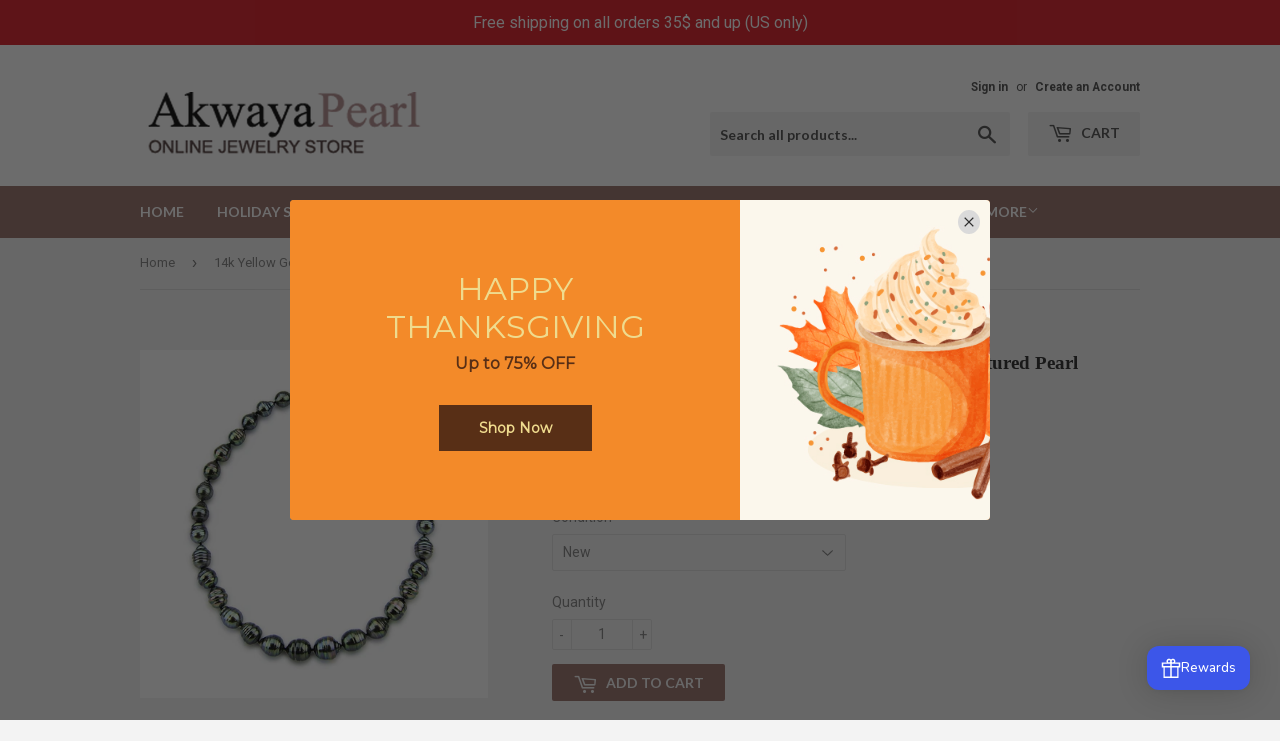

--- FILE ---
content_type: text/html; charset=utf-8
request_url: https://www.akwaya.com/products/14k-yellow-gold-clasp-10-13mm-baroque-tahiti-cultured-pearl-necklace-aaa-quality-17-princess-length
body_size: 27164
content:
<!doctype html>
<!--[if lt IE 7]><html class="no-js lt-ie9 lt-ie8 lt-ie7" lang="en"> <![endif]-->
<!--[if IE 7]><html class="no-js lt-ie9 lt-ie8" lang="en"> <![endif]-->
<!--[if IE 8]><html class="no-js lt-ie9" lang="en"> <![endif]-->
<!--[if IE 9 ]><html class="ie9 no-js"> <![endif]-->
<!--[if (gt IE 9)|!(IE)]><!--> <html class="no-touch no-js"> <!--<![endif]-->
<head>

  <meta name="p:domain_verify" content="57e5f67a4fc48df6ba196c363a3597f6"/>
  
  <!-- Basic page needs ================================================== -->
  <meta charset="utf-8">
  <meta http-equiv="X-UA-Compatible" content="IE=edge,chrome=1">

  
  <link rel="shortcut icon" href="//www.akwaya.com/cdn/shop/files/favicon_49382255-eb2f-4bda-8fc5-d16a801e9b4b_32x32.png?v=1613511543" type="image/png" />
  

  <!-- Title and description ================================================== -->
  <title>
  14k Yellow Gold Clasp 10-13mm Baroque Tahiti Cultured Pearl &ndash; www.akwaya.com
  </title>


  
    <meta name="description" content="Shop 14k Yellow Gold Clasp 10-13mm Baroque Tahiti Cultured Pearl Necklace - AAA Quality, 17&quot; Princess Length – 14k Yellow Gold Clasp 10-13mm Baroque Tahiti">
  

  <!-- Product meta ================================================== -->
  
<meta property="og:site_name" content="www.akwaya.com">
<meta property="og:url" content="https://www.akwaya.com/products/14k-yellow-gold-clasp-10-13mm-baroque-tahiti-cultured-pearl-necklace-aaa-quality-17-princess-length">
<meta property="og:title" content="14k Yellow Gold Clasp 10-13mm Baroque Tahiti Cultured Pearl Necklace - AAA Quality, 17&quot; Princess Length">
<meta property="og:type" content="product">
<meta property="og:description" content="Shop 14k Yellow Gold Clasp 10-13mm Baroque Tahiti Cultured Pearl Necklace - AAA Quality, 17&quot; Princess Length – 14k Yellow Gold Clasp 10-13mm Baroque Tahiti"><meta property="og:price:amount" content="659.00">
  <meta property="og:price:currency" content="USD"><meta property="og:image" content="http://www.akwaya.com/cdn/shop/products/61w6dU27OOL._UL1500_1024x1024.jpg?v=1495767318"><meta property="og:image" content="http://www.akwaya.com/cdn/shop/products/91qxKjZDJUL._UL1500_e843554e-87ea-4e02-b2a0-e66dce2637d8_1024x1024.jpg?v=1495767318">
<meta property="og:image:secure_url" content="https://www.akwaya.com/cdn/shop/products/61w6dU27OOL._UL1500_1024x1024.jpg?v=1495767318"><meta property="og:image:secure_url" content="https://www.akwaya.com/cdn/shop/products/91qxKjZDJUL._UL1500_e843554e-87ea-4e02-b2a0-e66dce2637d8_1024x1024.jpg?v=1495767318">



  <meta name="twitter:card" content="summary_large_image">
  <meta name="twitter:image" content="https://www.akwaya.com/cdn/shop/products/61w6dU27OOL._UL1500_1024x1024.jpg?v=1495767318">
  <meta name="twitter:image:width" content="480">
  <meta name="twitter:image:height" content="480">

<meta name="twitter:title" content="14k Yellow Gold Clasp 10-13mm Baroque Tahiti Cultured Pearl Necklace - AAA Quality, 17&quot; Princess Length">
<meta name="twitter:description" content="Shop 14k Yellow Gold Clasp 10-13mm Baroque Tahiti Cultured Pearl Necklace - AAA Quality, 17&quot; Princess Length – 14k Yellow Gold Clasp 10-13mm Baroque Tahiti">


  <!-- Helpers ================================================== -->
  <link rel="canonical" href="https://www.akwaya.com/products/14k-yellow-gold-clasp-10-13mm-baroque-tahiti-cultured-pearl-necklace-aaa-quality-17-princess-length">
  <meta name="viewport" content="width=device-width,initial-scale=1">

  <!-- CSS ================================================== -->
  <link href="//www.akwaya.com/cdn/shop/t/2/assets/theme.scss.css?v=29437030264781875391762273423" rel="stylesheet" type="text/css" media="all" />
  
  
  
  <link href="//fonts.googleapis.com/css?family=Roboto:400,700" rel="stylesheet" type="text/css" media="all" />



  
    
    
    <link href="//fonts.googleapis.com/css?family=Lato:700" rel="stylesheet" type="text/css" media="all" />
  



  <!-- Header hook for plugins ================================================== -->
  <script>window.performance && window.performance.mark && window.performance.mark('shopify.content_for_header.start');</script><meta name="google-site-verification" content="QSby7uMdtm2kGzhGNHqpBWBlvJKTVjFvtycmRnbd9bE">
<meta name="facebook-domain-verification" content="6ajs921dmb0jnqhni08qb4ll5atuac">
<meta name="facebook-domain-verification" content="d2b4load3bnghs1nkj8lk2ejriqnwi">
<meta name="facebook-domain-verification" content="oho4w2whcoyadgiacmb71pmqtg0ntn">
<meta name="facebook-domain-verification" content="9r23m90pl2x64ye941qyplyujjwx3a">
<meta name="facebook-domain-verification" content="kxozjxsbse1jih0v8rtb14kvunr13g">
<meta id="shopify-digital-wallet" name="shopify-digital-wallet" content="/20354471/digital_wallets/dialog">
<meta name="shopify-checkout-api-token" content="cae17f4a4a9a51444c76454c14cd3403">
<meta id="in-context-paypal-metadata" data-shop-id="20354471" data-venmo-supported="true" data-environment="production" data-locale="en_US" data-paypal-v4="true" data-currency="USD">
<link rel="alternate" type="application/json+oembed" href="https://www.akwaya.com/products/14k-yellow-gold-clasp-10-13mm-baroque-tahiti-cultured-pearl-necklace-aaa-quality-17-princess-length.oembed">
<script async="async" src="/checkouts/internal/preloads.js?locale=en-US"></script>
<script id="shopify-features" type="application/json">{"accessToken":"cae17f4a4a9a51444c76454c14cd3403","betas":["rich-media-storefront-analytics"],"domain":"www.akwaya.com","predictiveSearch":true,"shopId":20354471,"locale":"en"}</script>
<script>var Shopify = Shopify || {};
Shopify.shop = "pearlpro-jewelry.myshopify.com";
Shopify.locale = "en";
Shopify.currency = {"active":"USD","rate":"1.0"};
Shopify.country = "US";
Shopify.theme = {"name":"AKWAYA_PearlPro_Theme","id":176807437,"schema_name":"Supply","schema_version":"2.0.5","theme_store_id":679,"role":"main"};
Shopify.theme.handle = "null";
Shopify.theme.style = {"id":null,"handle":null};
Shopify.cdnHost = "www.akwaya.com/cdn";
Shopify.routes = Shopify.routes || {};
Shopify.routes.root = "/";</script>
<script type="module">!function(o){(o.Shopify=o.Shopify||{}).modules=!0}(window);</script>
<script>!function(o){function n(){var o=[];function n(){o.push(Array.prototype.slice.apply(arguments))}return n.q=o,n}var t=o.Shopify=o.Shopify||{};t.loadFeatures=n(),t.autoloadFeatures=n()}(window);</script>
<script id="shop-js-analytics" type="application/json">{"pageType":"product"}</script>
<script defer="defer" async type="module" src="//www.akwaya.com/cdn/shopifycloud/shop-js/modules/v2/client.init-shop-cart-sync_IZsNAliE.en.esm.js"></script>
<script defer="defer" async type="module" src="//www.akwaya.com/cdn/shopifycloud/shop-js/modules/v2/chunk.common_0OUaOowp.esm.js"></script>
<script type="module">
  await import("//www.akwaya.com/cdn/shopifycloud/shop-js/modules/v2/client.init-shop-cart-sync_IZsNAliE.en.esm.js");
await import("//www.akwaya.com/cdn/shopifycloud/shop-js/modules/v2/chunk.common_0OUaOowp.esm.js");

  window.Shopify.SignInWithShop?.initShopCartSync?.({"fedCMEnabled":true,"windoidEnabled":true});

</script>
<script id="__st">var __st={"a":20354471,"offset":-21600,"reqid":"2ab72cab-6b4f-4644-9f69-9a010376624e-1768518809","pageurl":"www.akwaya.com\/products\/14k-yellow-gold-clasp-10-13mm-baroque-tahiti-cultured-pearl-necklace-aaa-quality-17-princess-length","u":"eb431ee1149d","p":"product","rtyp":"product","rid":10158678797};</script>
<script>window.ShopifyPaypalV4VisibilityTracking = true;</script>
<script id="captcha-bootstrap">!function(){'use strict';const t='contact',e='account',n='new_comment',o=[[t,t],['blogs',n],['comments',n],[t,'customer']],c=[[e,'customer_login'],[e,'guest_login'],[e,'recover_customer_password'],[e,'create_customer']],r=t=>t.map((([t,e])=>`form[action*='/${t}']:not([data-nocaptcha='true']) input[name='form_type'][value='${e}']`)).join(','),a=t=>()=>t?[...document.querySelectorAll(t)].map((t=>t.form)):[];function s(){const t=[...o],e=r(t);return a(e)}const i='password',u='form_key',d=['recaptcha-v3-token','g-recaptcha-response','h-captcha-response',i],f=()=>{try{return window.sessionStorage}catch{return}},m='__shopify_v',_=t=>t.elements[u];function p(t,e,n=!1){try{const o=window.sessionStorage,c=JSON.parse(o.getItem(e)),{data:r}=function(t){const{data:e,action:n}=t;return t[m]||n?{data:e,action:n}:{data:t,action:n}}(c);for(const[e,n]of Object.entries(r))t.elements[e]&&(t.elements[e].value=n);n&&o.removeItem(e)}catch(o){console.error('form repopulation failed',{error:o})}}const l='form_type',E='cptcha';function T(t){t.dataset[E]=!0}const w=window,h=w.document,L='Shopify',v='ce_forms',y='captcha';let A=!1;((t,e)=>{const n=(g='f06e6c50-85a8-45c8-87d0-21a2b65856fe',I='https://cdn.shopify.com/shopifycloud/storefront-forms-hcaptcha/ce_storefront_forms_captcha_hcaptcha.v1.5.2.iife.js',D={infoText:'Protected by hCaptcha',privacyText:'Privacy',termsText:'Terms'},(t,e,n)=>{const o=w[L][v],c=o.bindForm;if(c)return c(t,g,e,D).then(n);var r;o.q.push([[t,g,e,D],n]),r=I,A||(h.body.append(Object.assign(h.createElement('script'),{id:'captcha-provider',async:!0,src:r})),A=!0)});var g,I,D;w[L]=w[L]||{},w[L][v]=w[L][v]||{},w[L][v].q=[],w[L][y]=w[L][y]||{},w[L][y].protect=function(t,e){n(t,void 0,e),T(t)},Object.freeze(w[L][y]),function(t,e,n,w,h,L){const[v,y,A,g]=function(t,e,n){const i=e?o:[],u=t?c:[],d=[...i,...u],f=r(d),m=r(i),_=r(d.filter((([t,e])=>n.includes(e))));return[a(f),a(m),a(_),s()]}(w,h,L),I=t=>{const e=t.target;return e instanceof HTMLFormElement?e:e&&e.form},D=t=>v().includes(t);t.addEventListener('submit',(t=>{const e=I(t);if(!e)return;const n=D(e)&&!e.dataset.hcaptchaBound&&!e.dataset.recaptchaBound,o=_(e),c=g().includes(e)&&(!o||!o.value);(n||c)&&t.preventDefault(),c&&!n&&(function(t){try{if(!f())return;!function(t){const e=f();if(!e)return;const n=_(t);if(!n)return;const o=n.value;o&&e.removeItem(o)}(t);const e=Array.from(Array(32),(()=>Math.random().toString(36)[2])).join('');!function(t,e){_(t)||t.append(Object.assign(document.createElement('input'),{type:'hidden',name:u})),t.elements[u].value=e}(t,e),function(t,e){const n=f();if(!n)return;const o=[...t.querySelectorAll(`input[type='${i}']`)].map((({name:t})=>t)),c=[...d,...o],r={};for(const[a,s]of new FormData(t).entries())c.includes(a)||(r[a]=s);n.setItem(e,JSON.stringify({[m]:1,action:t.action,data:r}))}(t,e)}catch(e){console.error('failed to persist form',e)}}(e),e.submit())}));const S=(t,e)=>{t&&!t.dataset[E]&&(n(t,e.some((e=>e===t))),T(t))};for(const o of['focusin','change'])t.addEventListener(o,(t=>{const e=I(t);D(e)&&S(e,y())}));const B=e.get('form_key'),M=e.get(l),P=B&&M;t.addEventListener('DOMContentLoaded',(()=>{const t=y();if(P)for(const e of t)e.elements[l].value===M&&p(e,B);[...new Set([...A(),...v().filter((t=>'true'===t.dataset.shopifyCaptcha))])].forEach((e=>S(e,t)))}))}(h,new URLSearchParams(w.location.search),n,t,e,['guest_login'])})(!0,!0)}();</script>
<script integrity="sha256-4kQ18oKyAcykRKYeNunJcIwy7WH5gtpwJnB7kiuLZ1E=" data-source-attribution="shopify.loadfeatures" defer="defer" src="//www.akwaya.com/cdn/shopifycloud/storefront/assets/storefront/load_feature-a0a9edcb.js" crossorigin="anonymous"></script>
<script data-source-attribution="shopify.dynamic_checkout.dynamic.init">var Shopify=Shopify||{};Shopify.PaymentButton=Shopify.PaymentButton||{isStorefrontPortableWallets:!0,init:function(){window.Shopify.PaymentButton.init=function(){};var t=document.createElement("script");t.src="https://www.akwaya.com/cdn/shopifycloud/portable-wallets/latest/portable-wallets.en.js",t.type="module",document.head.appendChild(t)}};
</script>
<script data-source-attribution="shopify.dynamic_checkout.buyer_consent">
  function portableWalletsHideBuyerConsent(e){var t=document.getElementById("shopify-buyer-consent"),n=document.getElementById("shopify-subscription-policy-button");t&&n&&(t.classList.add("hidden"),t.setAttribute("aria-hidden","true"),n.removeEventListener("click",e))}function portableWalletsShowBuyerConsent(e){var t=document.getElementById("shopify-buyer-consent"),n=document.getElementById("shopify-subscription-policy-button");t&&n&&(t.classList.remove("hidden"),t.removeAttribute("aria-hidden"),n.addEventListener("click",e))}window.Shopify?.PaymentButton&&(window.Shopify.PaymentButton.hideBuyerConsent=portableWalletsHideBuyerConsent,window.Shopify.PaymentButton.showBuyerConsent=portableWalletsShowBuyerConsent);
</script>
<script data-source-attribution="shopify.dynamic_checkout.cart.bootstrap">document.addEventListener("DOMContentLoaded",(function(){function t(){return document.querySelector("shopify-accelerated-checkout-cart, shopify-accelerated-checkout")}if(t())Shopify.PaymentButton.init();else{new MutationObserver((function(e,n){t()&&(Shopify.PaymentButton.init(),n.disconnect())})).observe(document.body,{childList:!0,subtree:!0})}}));
</script>
<link id="shopify-accelerated-checkout-styles" rel="stylesheet" media="screen" href="https://www.akwaya.com/cdn/shopifycloud/portable-wallets/latest/accelerated-checkout-backwards-compat.css" crossorigin="anonymous">
<style id="shopify-accelerated-checkout-cart">
        #shopify-buyer-consent {
  margin-top: 1em;
  display: inline-block;
  width: 100%;
}

#shopify-buyer-consent.hidden {
  display: none;
}

#shopify-subscription-policy-button {
  background: none;
  border: none;
  padding: 0;
  text-decoration: underline;
  font-size: inherit;
  cursor: pointer;
}

#shopify-subscription-policy-button::before {
  box-shadow: none;
}

      </style>

<script>window.performance && window.performance.mark && window.performance.mark('shopify.content_for_header.end');</script>

  

<!--[if lt IE 9]>
<script src="//cdnjs.cloudflare.com/ajax/libs/html5shiv/3.7.2/html5shiv.min.js" type="text/javascript"></script>
<script src="//www.akwaya.com/cdn/shop/t/2/assets/respond.min.js?399" type="text/javascript"></script>
<link href="//www.akwaya.com/cdn/shop/t/2/assets/respond-proxy.html" id="respond-proxy" rel="respond-proxy" />
<link href="//www.akwaya.com/search?q=07b6240d36f40daeb3c53e5a80a9ba23" id="respond-redirect" rel="respond-redirect" />
<script src="//www.akwaya.com/search?q=07b6240d36f40daeb3c53e5a80a9ba23" type="text/javascript"></script>
<![endif]-->
<!--[if (lte IE 9) ]><script src="//www.akwaya.com/cdn/shop/t/2/assets/match-media.min.js?399" type="text/javascript"></script><![endif]-->


  
  

  <script src="//ajax.googleapis.com/ajax/libs/jquery/1.11.0/jquery.min.js" type="text/javascript"></script>


  <!--[if (gt IE 9)|!(IE)]><!--><script src="//www.akwaya.com/cdn/shop/t/2/assets/vendor.js?v=77006336269012142731495751238" defer="defer"></script><!--<![endif]-->
  <!--[if lte IE 9]><script src="//www.akwaya.com/cdn/shop/t/2/assets/vendor.js?v=77006336269012142731495751238"></script><![endif]-->

  <!--[if (gt IE 9)|!(IE)]><!--><script src="//www.akwaya.com/cdn/shop/t/2/assets/theme.js?v=4407056546981983751495751240" defer="defer"></script><!--<![endif]-->
  <!--[if lte IE 9]><script src="//www.akwaya.com/cdn/shop/t/2/assets/theme.js?v=4407056546981983751495751240"></script><![endif]-->


  <script src="https://cdn.younet.network/main.js"></script>
<link href="https://cdn.shopify.com/extensions/019ba742-1464-75e1-aa8a-ad84ec7a50e7/appio-reviews-530/assets/appio-reviews.min.css" rel="stylesheet" type="text/css" media="all">
<script src="https://cdn.shopify.com/extensions/c03abd7c-e601-4714-b5d1-e578ed8d6551/fordeer-sales-popup-235/assets/fordeer-asset-loader.min.js" type="text/javascript" defer="defer"></script>
<link href="https://cdn.shopify.com/extensions/c03abd7c-e601-4714-b5d1-e578ed8d6551/fordeer-sales-popup-235/assets/style.css" rel="stylesheet" type="text/css" media="all">
<link href="https://monorail-edge.shopifysvc.com" rel="dns-prefetch">
<script>(function(){if ("sendBeacon" in navigator && "performance" in window) {try {var session_token_from_headers = performance.getEntriesByType('navigation')[0].serverTiming.find(x => x.name == '_s').description;} catch {var session_token_from_headers = undefined;}var session_cookie_matches = document.cookie.match(/_shopify_s=([^;]*)/);var session_token_from_cookie = session_cookie_matches && session_cookie_matches.length === 2 ? session_cookie_matches[1] : "";var session_token = session_token_from_headers || session_token_from_cookie || "";function handle_abandonment_event(e) {var entries = performance.getEntries().filter(function(entry) {return /monorail-edge.shopifysvc.com/.test(entry.name);});if (!window.abandonment_tracked && entries.length === 0) {window.abandonment_tracked = true;var currentMs = Date.now();var navigation_start = performance.timing.navigationStart;var payload = {shop_id: 20354471,url: window.location.href,navigation_start,duration: currentMs - navigation_start,session_token,page_type: "product"};window.navigator.sendBeacon("https://monorail-edge.shopifysvc.com/v1/produce", JSON.stringify({schema_id: "online_store_buyer_site_abandonment/1.1",payload: payload,metadata: {event_created_at_ms: currentMs,event_sent_at_ms: currentMs}}));}}window.addEventListener('pagehide', handle_abandonment_event);}}());</script>
<script id="web-pixels-manager-setup">(function e(e,d,r,n,o){if(void 0===o&&(o={}),!Boolean(null===(a=null===(i=window.Shopify)||void 0===i?void 0:i.analytics)||void 0===a?void 0:a.replayQueue)){var i,a;window.Shopify=window.Shopify||{};var t=window.Shopify;t.analytics=t.analytics||{};var s=t.analytics;s.replayQueue=[],s.publish=function(e,d,r){return s.replayQueue.push([e,d,r]),!0};try{self.performance.mark("wpm:start")}catch(e){}var l=function(){var e={modern:/Edge?\/(1{2}[4-9]|1[2-9]\d|[2-9]\d{2}|\d{4,})\.\d+(\.\d+|)|Firefox\/(1{2}[4-9]|1[2-9]\d|[2-9]\d{2}|\d{4,})\.\d+(\.\d+|)|Chrom(ium|e)\/(9{2}|\d{3,})\.\d+(\.\d+|)|(Maci|X1{2}).+ Version\/(15\.\d+|(1[6-9]|[2-9]\d|\d{3,})\.\d+)([,.]\d+|)( \(\w+\)|)( Mobile\/\w+|) Safari\/|Chrome.+OPR\/(9{2}|\d{3,})\.\d+\.\d+|(CPU[ +]OS|iPhone[ +]OS|CPU[ +]iPhone|CPU IPhone OS|CPU iPad OS)[ +]+(15[._]\d+|(1[6-9]|[2-9]\d|\d{3,})[._]\d+)([._]\d+|)|Android:?[ /-](13[3-9]|1[4-9]\d|[2-9]\d{2}|\d{4,})(\.\d+|)(\.\d+|)|Android.+Firefox\/(13[5-9]|1[4-9]\d|[2-9]\d{2}|\d{4,})\.\d+(\.\d+|)|Android.+Chrom(ium|e)\/(13[3-9]|1[4-9]\d|[2-9]\d{2}|\d{4,})\.\d+(\.\d+|)|SamsungBrowser\/([2-9]\d|\d{3,})\.\d+/,legacy:/Edge?\/(1[6-9]|[2-9]\d|\d{3,})\.\d+(\.\d+|)|Firefox\/(5[4-9]|[6-9]\d|\d{3,})\.\d+(\.\d+|)|Chrom(ium|e)\/(5[1-9]|[6-9]\d|\d{3,})\.\d+(\.\d+|)([\d.]+$|.*Safari\/(?![\d.]+ Edge\/[\d.]+$))|(Maci|X1{2}).+ Version\/(10\.\d+|(1[1-9]|[2-9]\d|\d{3,})\.\d+)([,.]\d+|)( \(\w+\)|)( Mobile\/\w+|) Safari\/|Chrome.+OPR\/(3[89]|[4-9]\d|\d{3,})\.\d+\.\d+|(CPU[ +]OS|iPhone[ +]OS|CPU[ +]iPhone|CPU IPhone OS|CPU iPad OS)[ +]+(10[._]\d+|(1[1-9]|[2-9]\d|\d{3,})[._]\d+)([._]\d+|)|Android:?[ /-](13[3-9]|1[4-9]\d|[2-9]\d{2}|\d{4,})(\.\d+|)(\.\d+|)|Mobile Safari.+OPR\/([89]\d|\d{3,})\.\d+\.\d+|Android.+Firefox\/(13[5-9]|1[4-9]\d|[2-9]\d{2}|\d{4,})\.\d+(\.\d+|)|Android.+Chrom(ium|e)\/(13[3-9]|1[4-9]\d|[2-9]\d{2}|\d{4,})\.\d+(\.\d+|)|Android.+(UC? ?Browser|UCWEB|U3)[ /]?(15\.([5-9]|\d{2,})|(1[6-9]|[2-9]\d|\d{3,})\.\d+)\.\d+|SamsungBrowser\/(5\.\d+|([6-9]|\d{2,})\.\d+)|Android.+MQ{2}Browser\/(14(\.(9|\d{2,})|)|(1[5-9]|[2-9]\d|\d{3,})(\.\d+|))(\.\d+|)|K[Aa][Ii]OS\/(3\.\d+|([4-9]|\d{2,})\.\d+)(\.\d+|)/},d=e.modern,r=e.legacy,n=navigator.userAgent;return n.match(d)?"modern":n.match(r)?"legacy":"unknown"}(),u="modern"===l?"modern":"legacy",c=(null!=n?n:{modern:"",legacy:""})[u],f=function(e){return[e.baseUrl,"/wpm","/b",e.hashVersion,"modern"===e.buildTarget?"m":"l",".js"].join("")}({baseUrl:d,hashVersion:r,buildTarget:u}),m=function(e){var d=e.version,r=e.bundleTarget,n=e.surface,o=e.pageUrl,i=e.monorailEndpoint;return{emit:function(e){var a=e.status,t=e.errorMsg,s=(new Date).getTime(),l=JSON.stringify({metadata:{event_sent_at_ms:s},events:[{schema_id:"web_pixels_manager_load/3.1",payload:{version:d,bundle_target:r,page_url:o,status:a,surface:n,error_msg:t},metadata:{event_created_at_ms:s}}]});if(!i)return console&&console.warn&&console.warn("[Web Pixels Manager] No Monorail endpoint provided, skipping logging."),!1;try{return self.navigator.sendBeacon.bind(self.navigator)(i,l)}catch(e){}var u=new XMLHttpRequest;try{return u.open("POST",i,!0),u.setRequestHeader("Content-Type","text/plain"),u.send(l),!0}catch(e){return console&&console.warn&&console.warn("[Web Pixels Manager] Got an unhandled error while logging to Monorail."),!1}}}}({version:r,bundleTarget:l,surface:e.surface,pageUrl:self.location.href,monorailEndpoint:e.monorailEndpoint});try{o.browserTarget=l,function(e){var d=e.src,r=e.async,n=void 0===r||r,o=e.onload,i=e.onerror,a=e.sri,t=e.scriptDataAttributes,s=void 0===t?{}:t,l=document.createElement("script"),u=document.querySelector("head"),c=document.querySelector("body");if(l.async=n,l.src=d,a&&(l.integrity=a,l.crossOrigin="anonymous"),s)for(var f in s)if(Object.prototype.hasOwnProperty.call(s,f))try{l.dataset[f]=s[f]}catch(e){}if(o&&l.addEventListener("load",o),i&&l.addEventListener("error",i),u)u.appendChild(l);else{if(!c)throw new Error("Did not find a head or body element to append the script");c.appendChild(l)}}({src:f,async:!0,onload:function(){if(!function(){var e,d;return Boolean(null===(d=null===(e=window.Shopify)||void 0===e?void 0:e.analytics)||void 0===d?void 0:d.initialized)}()){var d=window.webPixelsManager.init(e)||void 0;if(d){var r=window.Shopify.analytics;r.replayQueue.forEach((function(e){var r=e[0],n=e[1],o=e[2];d.publishCustomEvent(r,n,o)})),r.replayQueue=[],r.publish=d.publishCustomEvent,r.visitor=d.visitor,r.initialized=!0}}},onerror:function(){return m.emit({status:"failed",errorMsg:"".concat(f," has failed to load")})},sri:function(e){var d=/^sha384-[A-Za-z0-9+/=]+$/;return"string"==typeof e&&d.test(e)}(c)?c:"",scriptDataAttributes:o}),m.emit({status:"loading"})}catch(e){m.emit({status:"failed",errorMsg:(null==e?void 0:e.message)||"Unknown error"})}}})({shopId: 20354471,storefrontBaseUrl: "https://www.akwaya.com",extensionsBaseUrl: "https://extensions.shopifycdn.com/cdn/shopifycloud/web-pixels-manager",monorailEndpoint: "https://monorail-edge.shopifysvc.com/unstable/produce_batch",surface: "storefront-renderer",enabledBetaFlags: ["2dca8a86"],webPixelsConfigList: [{"id":"1533673662","configuration":"{\"pixel_id\":\"1059781319479684\",\"pixel_type\":\"facebook_pixel\"}","eventPayloadVersion":"v1","runtimeContext":"OPEN","scriptVersion":"ca16bc87fe92b6042fbaa3acc2fbdaa6","type":"APP","apiClientId":2329312,"privacyPurposes":["ANALYTICS","MARKETING","SALE_OF_DATA"],"dataSharingAdjustments":{"protectedCustomerApprovalScopes":["read_customer_address","read_customer_email","read_customer_name","read_customer_personal_data","read_customer_phone"]}},{"id":"579535038","configuration":"{\"config\":\"{\\\"google_tag_ids\\\":[\\\"AW-17744654518\\\",\\\"GT-NMDM8PH\\\"],\\\"target_country\\\":\\\"US\\\",\\\"gtag_events\\\":[{\\\"type\\\":\\\"begin_checkout\\\",\\\"action_label\\\":\\\"AW-17744654518\\\/0G1rCK6TjsMbELbhp41C\\\"},{\\\"type\\\":\\\"search\\\",\\\"action_label\\\":\\\"AW-17744654518\\\/nUzOCNqelsMbELbhp41C\\\"},{\\\"type\\\":\\\"view_item\\\",\\\"action_label\\\":[\\\"AW-17744654518\\\/7AqHCNeelsMbELbhp41C\\\",\\\"MC-7T6WR7TSES\\\"]},{\\\"type\\\":\\\"purchase\\\",\\\"action_label\\\":[\\\"AW-17744654518\\\/z5IECKuTjsMbELbhp41C\\\",\\\"MC-7T6WR7TSES\\\"]},{\\\"type\\\":\\\"page_view\\\",\\\"action_label\\\":[\\\"AW-17744654518\\\/ukLpCNSelsMbELbhp41C\\\",\\\"MC-7T6WR7TSES\\\"]},{\\\"type\\\":\\\"add_payment_info\\\",\\\"action_label\\\":\\\"AW-17744654518\\\/PUpbCN2elsMbELbhp41C\\\"},{\\\"type\\\":\\\"add_to_cart\\\",\\\"action_label\\\":\\\"AW-17744654518\\\/2JRjCLGTjsMbELbhp41C\\\"}],\\\"enable_monitoring_mode\\\":false}\"}","eventPayloadVersion":"v1","runtimeContext":"OPEN","scriptVersion":"b2a88bafab3e21179ed38636efcd8a93","type":"APP","apiClientId":1780363,"privacyPurposes":[],"dataSharingAdjustments":{"protectedCustomerApprovalScopes":["read_customer_address","read_customer_email","read_customer_name","read_customer_personal_data","read_customer_phone"]}},{"id":"429129918","configuration":"{\"pixelCode\":\"C7MPT9NA0LV8I0D7QCBG\"}","eventPayloadVersion":"v1","runtimeContext":"STRICT","scriptVersion":"22e92c2ad45662f435e4801458fb78cc","type":"APP","apiClientId":4383523,"privacyPurposes":["ANALYTICS","MARKETING","SALE_OF_DATA"],"dataSharingAdjustments":{"protectedCustomerApprovalScopes":["read_customer_address","read_customer_email","read_customer_name","read_customer_personal_data","read_customer_phone"]}},{"id":"60948670","configuration":"{\"tagID\":\"2618512997083\"}","eventPayloadVersion":"v1","runtimeContext":"STRICT","scriptVersion":"18031546ee651571ed29edbe71a3550b","type":"APP","apiClientId":3009811,"privacyPurposes":["ANALYTICS","MARKETING","SALE_OF_DATA"],"dataSharingAdjustments":{"protectedCustomerApprovalScopes":["read_customer_address","read_customer_email","read_customer_name","read_customer_personal_data","read_customer_phone"]}},{"id":"93847742","eventPayloadVersion":"v1","runtimeContext":"LAX","scriptVersion":"1","type":"CUSTOM","privacyPurposes":["ANALYTICS"],"name":"Google Analytics tag (migrated)"},{"id":"shopify-app-pixel","configuration":"{}","eventPayloadVersion":"v1","runtimeContext":"STRICT","scriptVersion":"0450","apiClientId":"shopify-pixel","type":"APP","privacyPurposes":["ANALYTICS","MARKETING"]},{"id":"shopify-custom-pixel","eventPayloadVersion":"v1","runtimeContext":"LAX","scriptVersion":"0450","apiClientId":"shopify-pixel","type":"CUSTOM","privacyPurposes":["ANALYTICS","MARKETING"]}],isMerchantRequest: false,initData: {"shop":{"name":"www.akwaya.com","paymentSettings":{"currencyCode":"USD"},"myshopifyDomain":"pearlpro-jewelry.myshopify.com","countryCode":"US","storefrontUrl":"https:\/\/www.akwaya.com"},"customer":null,"cart":null,"checkout":null,"productVariants":[{"price":{"amount":659.0,"currencyCode":"USD"},"product":{"title":"14k Yellow Gold Clasp 10-13mm Baroque Tahiti Cultured Pearl Necklace - AAA Quality, 17\" Princess Length","vendor":"Akwaya","id":"10158678797","untranslatedTitle":"14k Yellow Gold Clasp 10-13mm Baroque Tahiti Cultured Pearl Necklace - AAA Quality, 17\" Princess Length","url":"\/products\/14k-yellow-gold-clasp-10-13mm-baroque-tahiti-cultured-pearl-necklace-aaa-quality-17-princess-length","type":"Jewelry"},"id":"38344928461","image":{"src":"\/\/www.akwaya.com\/cdn\/shop\/products\/61w6dU27OOL._UL1500.jpg?v=1495767318"},"sku":"LK-WPXT-SS1W","title":"New","untranslatedTitle":"New"}],"purchasingCompany":null},},"https://www.akwaya.com/cdn","fcfee988w5aeb613cpc8e4bc33m6693e112",{"modern":"","legacy":""},{"shopId":"20354471","storefrontBaseUrl":"https:\/\/www.akwaya.com","extensionBaseUrl":"https:\/\/extensions.shopifycdn.com\/cdn\/shopifycloud\/web-pixels-manager","surface":"storefront-renderer","enabledBetaFlags":"[\"2dca8a86\"]","isMerchantRequest":"false","hashVersion":"fcfee988w5aeb613cpc8e4bc33m6693e112","publish":"custom","events":"[[\"page_viewed\",{}],[\"product_viewed\",{\"productVariant\":{\"price\":{\"amount\":659.0,\"currencyCode\":\"USD\"},\"product\":{\"title\":\"14k Yellow Gold Clasp 10-13mm Baroque Tahiti Cultured Pearl Necklace - AAA Quality, 17\\\" Princess Length\",\"vendor\":\"Akwaya\",\"id\":\"10158678797\",\"untranslatedTitle\":\"14k Yellow Gold Clasp 10-13mm Baroque Tahiti Cultured Pearl Necklace - AAA Quality, 17\\\" Princess Length\",\"url\":\"\/products\/14k-yellow-gold-clasp-10-13mm-baroque-tahiti-cultured-pearl-necklace-aaa-quality-17-princess-length\",\"type\":\"Jewelry\"},\"id\":\"38344928461\",\"image\":{\"src\":\"\/\/www.akwaya.com\/cdn\/shop\/products\/61w6dU27OOL._UL1500.jpg?v=1495767318\"},\"sku\":\"LK-WPXT-SS1W\",\"title\":\"New\",\"untranslatedTitle\":\"New\"}}]]"});</script><script>
  window.ShopifyAnalytics = window.ShopifyAnalytics || {};
  window.ShopifyAnalytics.meta = window.ShopifyAnalytics.meta || {};
  window.ShopifyAnalytics.meta.currency = 'USD';
  var meta = {"product":{"id":10158678797,"gid":"gid:\/\/shopify\/Product\/10158678797","vendor":"Akwaya","type":"Jewelry","handle":"14k-yellow-gold-clasp-10-13mm-baroque-tahiti-cultured-pearl-necklace-aaa-quality-17-princess-length","variants":[{"id":38344928461,"price":65900,"name":"14k Yellow Gold Clasp 10-13mm Baroque Tahiti Cultured Pearl Necklace - AAA Quality, 17\" Princess Length - New","public_title":"New","sku":"LK-WPXT-SS1W"}],"remote":false},"page":{"pageType":"product","resourceType":"product","resourceId":10158678797,"requestId":"2ab72cab-6b4f-4644-9f69-9a010376624e-1768518809"}};
  for (var attr in meta) {
    window.ShopifyAnalytics.meta[attr] = meta[attr];
  }
</script>
<script class="analytics">
  (function () {
    var customDocumentWrite = function(content) {
      var jquery = null;

      if (window.jQuery) {
        jquery = window.jQuery;
      } else if (window.Checkout && window.Checkout.$) {
        jquery = window.Checkout.$;
      }

      if (jquery) {
        jquery('body').append(content);
      }
    };

    var hasLoggedConversion = function(token) {
      if (token) {
        return document.cookie.indexOf('loggedConversion=' + token) !== -1;
      }
      return false;
    }

    var setCookieIfConversion = function(token) {
      if (token) {
        var twoMonthsFromNow = new Date(Date.now());
        twoMonthsFromNow.setMonth(twoMonthsFromNow.getMonth() + 2);

        document.cookie = 'loggedConversion=' + token + '; expires=' + twoMonthsFromNow;
      }
    }

    var trekkie = window.ShopifyAnalytics.lib = window.trekkie = window.trekkie || [];
    if (trekkie.integrations) {
      return;
    }
    trekkie.methods = [
      'identify',
      'page',
      'ready',
      'track',
      'trackForm',
      'trackLink'
    ];
    trekkie.factory = function(method) {
      return function() {
        var args = Array.prototype.slice.call(arguments);
        args.unshift(method);
        trekkie.push(args);
        return trekkie;
      };
    };
    for (var i = 0; i < trekkie.methods.length; i++) {
      var key = trekkie.methods[i];
      trekkie[key] = trekkie.factory(key);
    }
    trekkie.load = function(config) {
      trekkie.config = config || {};
      trekkie.config.initialDocumentCookie = document.cookie;
      var first = document.getElementsByTagName('script')[0];
      var script = document.createElement('script');
      script.type = 'text/javascript';
      script.onerror = function(e) {
        var scriptFallback = document.createElement('script');
        scriptFallback.type = 'text/javascript';
        scriptFallback.onerror = function(error) {
                var Monorail = {
      produce: function produce(monorailDomain, schemaId, payload) {
        var currentMs = new Date().getTime();
        var event = {
          schema_id: schemaId,
          payload: payload,
          metadata: {
            event_created_at_ms: currentMs,
            event_sent_at_ms: currentMs
          }
        };
        return Monorail.sendRequest("https://" + monorailDomain + "/v1/produce", JSON.stringify(event));
      },
      sendRequest: function sendRequest(endpointUrl, payload) {
        // Try the sendBeacon API
        if (window && window.navigator && typeof window.navigator.sendBeacon === 'function' && typeof window.Blob === 'function' && !Monorail.isIos12()) {
          var blobData = new window.Blob([payload], {
            type: 'text/plain'
          });

          if (window.navigator.sendBeacon(endpointUrl, blobData)) {
            return true;
          } // sendBeacon was not successful

        } // XHR beacon

        var xhr = new XMLHttpRequest();

        try {
          xhr.open('POST', endpointUrl);
          xhr.setRequestHeader('Content-Type', 'text/plain');
          xhr.send(payload);
        } catch (e) {
          console.log(e);
        }

        return false;
      },
      isIos12: function isIos12() {
        return window.navigator.userAgent.lastIndexOf('iPhone; CPU iPhone OS 12_') !== -1 || window.navigator.userAgent.lastIndexOf('iPad; CPU OS 12_') !== -1;
      }
    };
    Monorail.produce('monorail-edge.shopifysvc.com',
      'trekkie_storefront_load_errors/1.1',
      {shop_id: 20354471,
      theme_id: 176807437,
      app_name: "storefront",
      context_url: window.location.href,
      source_url: "//www.akwaya.com/cdn/s/trekkie.storefront.cd680fe47e6c39ca5d5df5f0a32d569bc48c0f27.min.js"});

        };
        scriptFallback.async = true;
        scriptFallback.src = '//www.akwaya.com/cdn/s/trekkie.storefront.cd680fe47e6c39ca5d5df5f0a32d569bc48c0f27.min.js';
        first.parentNode.insertBefore(scriptFallback, first);
      };
      script.async = true;
      script.src = '//www.akwaya.com/cdn/s/trekkie.storefront.cd680fe47e6c39ca5d5df5f0a32d569bc48c0f27.min.js';
      first.parentNode.insertBefore(script, first);
    };
    trekkie.load(
      {"Trekkie":{"appName":"storefront","development":false,"defaultAttributes":{"shopId":20354471,"isMerchantRequest":null,"themeId":176807437,"themeCityHash":"16994103071706456095","contentLanguage":"en","currency":"USD","eventMetadataId":"364a285c-099f-4d7f-a3fa-2c550a3ff047"},"isServerSideCookieWritingEnabled":true,"monorailRegion":"shop_domain","enabledBetaFlags":["65f19447"]},"Session Attribution":{},"S2S":{"facebookCapiEnabled":true,"source":"trekkie-storefront-renderer","apiClientId":580111}}
    );

    var loaded = false;
    trekkie.ready(function() {
      if (loaded) return;
      loaded = true;

      window.ShopifyAnalytics.lib = window.trekkie;

      var originalDocumentWrite = document.write;
      document.write = customDocumentWrite;
      try { window.ShopifyAnalytics.merchantGoogleAnalytics.call(this); } catch(error) {};
      document.write = originalDocumentWrite;

      window.ShopifyAnalytics.lib.page(null,{"pageType":"product","resourceType":"product","resourceId":10158678797,"requestId":"2ab72cab-6b4f-4644-9f69-9a010376624e-1768518809","shopifyEmitted":true});

      var match = window.location.pathname.match(/checkouts\/(.+)\/(thank_you|post_purchase)/)
      var token = match? match[1]: undefined;
      if (!hasLoggedConversion(token)) {
        setCookieIfConversion(token);
        window.ShopifyAnalytics.lib.track("Viewed Product",{"currency":"USD","variantId":38344928461,"productId":10158678797,"productGid":"gid:\/\/shopify\/Product\/10158678797","name":"14k Yellow Gold Clasp 10-13mm Baroque Tahiti Cultured Pearl Necklace - AAA Quality, 17\" Princess Length - New","price":"659.00","sku":"LK-WPXT-SS1W","brand":"Akwaya","variant":"New","category":"Jewelry","nonInteraction":true,"remote":false},undefined,undefined,{"shopifyEmitted":true});
      window.ShopifyAnalytics.lib.track("monorail:\/\/trekkie_storefront_viewed_product\/1.1",{"currency":"USD","variantId":38344928461,"productId":10158678797,"productGid":"gid:\/\/shopify\/Product\/10158678797","name":"14k Yellow Gold Clasp 10-13mm Baroque Tahiti Cultured Pearl Necklace - AAA Quality, 17\" Princess Length - New","price":"659.00","sku":"LK-WPXT-SS1W","brand":"Akwaya","variant":"New","category":"Jewelry","nonInteraction":true,"remote":false,"referer":"https:\/\/www.akwaya.com\/products\/14k-yellow-gold-clasp-10-13mm-baroque-tahiti-cultured-pearl-necklace-aaa-quality-17-princess-length"});
      }
    });


        var eventsListenerScript = document.createElement('script');
        eventsListenerScript.async = true;
        eventsListenerScript.src = "//www.akwaya.com/cdn/shopifycloud/storefront/assets/shop_events_listener-3da45d37.js";
        document.getElementsByTagName('head')[0].appendChild(eventsListenerScript);

})();</script>
  <script>
  if (!window.ga || (window.ga && typeof window.ga !== 'function')) {
    window.ga = function ga() {
      (window.ga.q = window.ga.q || []).push(arguments);
      if (window.Shopify && window.Shopify.analytics && typeof window.Shopify.analytics.publish === 'function') {
        window.Shopify.analytics.publish("ga_stub_called", {}, {sendTo: "google_osp_migration"});
      }
      console.error("Shopify's Google Analytics stub called with:", Array.from(arguments), "\nSee https://help.shopify.com/manual/promoting-marketing/pixels/pixel-migration#google for more information.");
    };
    if (window.Shopify && window.Shopify.analytics && typeof window.Shopify.analytics.publish === 'function') {
      window.Shopify.analytics.publish("ga_stub_initialized", {}, {sendTo: "google_osp_migration"});
    }
  }
</script>
<script
  defer
  src="https://www.akwaya.com/cdn/shopifycloud/perf-kit/shopify-perf-kit-3.0.3.min.js"
  data-application="storefront-renderer"
  data-shop-id="20354471"
  data-render-region="gcp-us-central1"
  data-page-type="product"
  data-theme-instance-id="176807437"
  data-theme-name="Supply"
  data-theme-version="2.0.5"
  data-monorail-region="shop_domain"
  data-resource-timing-sampling-rate="10"
  data-shs="true"
  data-shs-beacon="true"
  data-shs-export-with-fetch="true"
  data-shs-logs-sample-rate="1"
  data-shs-beacon-endpoint="https://www.akwaya.com/api/collect"
></script>
</head>

<body id="14k-yellow-gold-clasp-10-13mm-baroque-tahiti-cultured-pearl" class="template-product" >

  <div id="shopify-section-header" class="shopify-section header-section"><header class="site-header" role="banner" data-section-id="header" data-section-type="header-section">
  <div class="wrapper">

    <div class="grid--full">
      <div class="grid-item large--one-half">
        
          <div class="h1 header-logo" itemscope itemtype="http://schema.org/Organization">
        
          
          
            <a href="/" itemprop="url">
              <img src="//www.akwaya.com/cdn/shop/files/akwayapearl_logo_cec95564-a333-4a9c-a8f7-6bc657272346_305x.png?v=1613511543"
                   srcset="//www.akwaya.com/cdn/shop/files/akwayapearl_logo_cec95564-a333-4a9c-a8f7-6bc657272346_305x.png?v=1613511543 1x, //www.akwaya.com/cdn/shop/files/akwayapearl_logo_cec95564-a333-4a9c-a8f7-6bc657272346_305x@2x.png?v=1613511543 2x"
                   alt="www.akwaya.com"
                   itemprop="logo">
            </a>
          
        
          </div>
        
      </div>

      <div class="grid-item large--one-half text-center large--text-right">
        
          <div class="site-header--text-links medium-down--hide">
            

            
              <span class="site-header--meta-links medium-down--hide">
                
                  <a href="/account/login" id="customer_login_link">Sign in</a>
                  <span class="site-header--spacer">or</span>
                  <a href="/account/register" id="customer_register_link">Create an Account</a>
                
              </span>
            
          </div>

          <br class="medium-down--hide">
        

        <form action="/search" method="get" class="search-bar" role="search">
  <input type="hidden" name="type" value="product">

  <input type="search" name="q" value="" placeholder="Search all products..." aria-label="Search all products...">
  <button type="submit" class="search-bar--submit icon-fallback-text">
    <span class="icon icon-search" aria-hidden="true"></span>
    <span class="fallback-text">Search</span>
  </button>
</form>


        <a href="/cart" class="header-cart-btn cart-toggle">
          <span class="icon icon-cart"></span>
          Cart <span class="cart-count cart-badge--desktop hidden-count">0</span>
        </a>
      </div>
    </div>

  </div>
</header>

<nav class="nav-bar" role="navigation">
  <div class="wrapper">
    <form action="/search" method="get" class="search-bar" role="search">
  <input type="hidden" name="type" value="product">

  <input type="search" name="q" value="" placeholder="Search all products..." aria-label="Search all products...">
  <button type="submit" class="search-bar--submit icon-fallback-text">
    <span class="icon icon-search" aria-hidden="true"></span>
    <span class="fallback-text">Search</span>
  </button>
</form>

    <ul class="site-nav" id="accessibleNav">
  
  
    
    
      <li >
        <a href="/">Home</a>
      </li>
    
  
    
    
      <li >
        <a href="/collections/iris-picks">Holiday Season Picks</a>
      </li>
    
  
    
    
      <li class="site-nav--has-dropdown" aria-haspopup="true">
        <a href="/collections/necklaces">
          Necklaces
          <span class="icon-fallback-text">
            <span class="icon icon-arrow-down" aria-hidden="true"></span>
          </span>
        </a>
        <ul class="site-nav--dropdown">
          
            <li ><a href="/collections/akoya-necklaces">Akoya</a></li>
          
            <li ><a href="/collections/freshwater-necklaces">Freshwater</a></li>
          
            <li ><a href="/collections/southsea-necklaces">Tahitian</a></li>
          
        </ul>
      </li>
    
  
    
    
      <li class="site-nav--has-dropdown" aria-haspopup="true">
        <a href="/collections/bracelets">
          Bracelets
          <span class="icon-fallback-text">
            <span class="icon icon-arrow-down" aria-hidden="true"></span>
          </span>
        </a>
        <ul class="site-nav--dropdown">
          
            <li ><a href="/collections/akoya-bracelets">Akoya</a></li>
          
            <li ><a href="/collections/freshwater-bracelets">Freshwater</a></li>
          
            <li ><a href="/collections/tahitian-bracelets">Tahitian</a></li>
          
        </ul>
      </li>
    
  
    
    
      <li class="site-nav--has-dropdown" aria-haspopup="true">
        <a href="/collections/earrings">
          Earrings
          <span class="icon-fallback-text">
            <span class="icon icon-arrow-down" aria-hidden="true"></span>
          </span>
        </a>
        <ul class="site-nav--dropdown">
          
            <li ><a href="/collections/akoya-earrings">Akoya</a></li>
          
            <li ><a href="/collections/freshwater-earrings">Freshwater</a></li>
          
            <li ><a href="/collections/tahitian-earrings">Tahitian</a></li>
          
            <li ><a href="/collections/southsea-earrings">Southsea</a></li>
          
        </ul>
      </li>
    
  
    
    
      <li class="site-nav--has-dropdown" aria-haspopup="true">
        <a href="/collections/pendants">
          Pendants
          <span class="icon-fallback-text">
            <span class="icon icon-arrow-down" aria-hidden="true"></span>
          </span>
        </a>
        <ul class="site-nav--dropdown">
          
            <li ><a href="/collections/akoya-pendants">Akoya</a></li>
          
            <li ><a href="/collections/freshwater-pendants">Freshwater</a></li>
          
            <li ><a href="/collections/tahitian-pendants">Tahitian</a></li>
          
        </ul>
      </li>
    
  
    
    
      <li >
        <a href="/collections/sets">Sets</a>
      </li>
    
  
    
    
      <li >
        <a href="/pages/loyalty-program">Loyalty Program</a>
      </li>
    
  

  
    
      <li class="customer-navlink large--hide"><a href="/account/login" id="customer_login_link">Sign in</a></li>
      <li class="customer-navlink large--hide"><a href="/account/register" id="customer_register_link">Create an Account</a></li>
    
  
</ul>

  </div>
</nav>

<div id="mobileNavBar">
  <div class="display-table-cell">
    <a class="menu-toggle mobileNavBar-link"><span class="icon icon-hamburger"></span>Menu</a>
  </div>
  <div class="display-table-cell">
    <a href="/cart" class="cart-toggle mobileNavBar-link">
      <span class="icon icon-cart"></span>
      Cart <span class="cart-count hidden-count">0</span>
    </a>
  </div>
</div>


</div>

  <main class="wrapper main-content" role="main">

    

<div id="shopify-section-product-template" class="shopify-section product-template-section"><div id="ProductSection" data-section-id="product-template" data-section-type="product-template" data-zoom-toggle="zoom-in" data-zoom-enabled="true" data-related-enabled="" data-social-sharing="" data-show-compare-at-price="true" data-stock="false" data-incoming-transfer="false">





<nav class="breadcrumb" role="navigation" aria-label="breadcrumbs">
  <a href="/" title="Back to the frontpage">Home</a>

  

    
    <span class="divider" aria-hidden="true">&rsaquo;</span>
    <span class="breadcrumb--truncate">14k Yellow Gold Clasp 10-13mm Baroque Tahiti Cultured Pearl Necklace - AAA Quality, 17" Princess Length</span>

  
</nav>



<div class="grid" itemscope itemtype="http://schema.org/Product">
  <meta itemprop="url" content="https://www.akwaya.com/products/14k-yellow-gold-clasp-10-13mm-baroque-tahiti-cultured-pearl-necklace-aaa-quality-17-princess-length">
  <meta itemprop="image" content="//www.akwaya.com/cdn/shop/products/61w6dU27OOL._UL1500_grande.jpg?v=1495767318">

  <div class="grid-item large--two-fifths">
    <div class="grid">
      <div class="grid-item large--eleven-twelfths text-center">
        <div class="product-photo-container" id="productPhoto">
          
          <img id="productPhotoImg" src="//www.akwaya.com/cdn/shop/products/61w6dU27OOL._UL1500_large.jpg?v=1495767318" alt="Shopify product image"  data-zoom="//www.akwaya.com/cdn/shop/products/61w6dU27OOL._UL1500_1024x1024.jpg?v=1495767318" data-image-id="24632996365">
        </div>
        
          <ul class="product-photo-thumbs grid-uniform" id="productThumbs-product-template">

            
              <li class="grid-item medium-down--one-quarter large--one-quarter">
                <a href="//www.akwaya.com/cdn/shop/products/61w6dU27OOL._UL1500_large.jpg?v=1495767318" class="product-photo-thumb product-photo-thumb-product-template" data-image-id="24632996365">
                  <img src="//www.akwaya.com/cdn/shop/products/61w6dU27OOL._UL1500_compact.jpg?v=1495767318" alt="Shopify product image">
                </a>
              </li>
            
              <li class="grid-item medium-down--one-quarter large--one-quarter">
                <a href="//www.akwaya.com/cdn/shop/products/91qxKjZDJUL._UL1500_e843554e-87ea-4e02-b2a0-e66dce2637d8_large.jpg?v=1495767318" class="product-photo-thumb product-photo-thumb-product-template" data-image-id="24632996429">
                  <img src="//www.akwaya.com/cdn/shop/products/91qxKjZDJUL._UL1500_e843554e-87ea-4e02-b2a0-e66dce2637d8_compact.jpg?v=1495767318" alt="Shopify product image">
                </a>
              </li>
            

          </ul>
        

      </div>
    </div>

  </div>

  <div class="grid-item large--three-fifths">

    <h1 class="h2" itemprop="name">14k Yellow Gold Clasp 10-13mm Baroque Tahiti Cultured Pearl Necklace - AAA Quality, 17" Princess Length</h1>
    <div class="ryviu-widget"></div>

    

    <div itemprop="offers" itemscope itemtype="http://schema.org/Offer">

      

      <meta itemprop="priceCurrency" content="USD">
      <meta itemprop="price" content="659.0">

      <ul class="inline-list product-meta">
        <li>
          <span id="productPrice-product-template" class="h1">
            





<small aria-hidden="true">$659<sup>00</sup></small>
<span class="visually-hidden">$659.00</span>

          </span>
        </li>
        
        <li>
          <span id="comparePrice-product-template" class="sale-tag large">
            
            
            





Save $2,540



          </span>
        </li>
        

      </ul>

      <hr id="variantBreak" class="hr--clear hr--small">

      <link itemprop="availability" href="http://schema.org/InStock">

      <form action="/cart/add" method="post" enctype="multipart/form-data" id="addToCartForm">
        <select name="id" id="productSelect-product-template" class="product-variants product-variants-product-template">
          
            

              <option  selected="selected"  data-sku="LK-WPXT-SS1W" value="38344928461">New - $659.00 USD</option>

            
          
        </select>

        
          <label for="quantity" class="quantity-selector quantity-selector-product-template">Quantity</label>
          <input type="number" id="quantity" name="quantity" value="1" min="1" class="quantity-selector">
        

        <button type="submit" name="add" id="addToCart" class="btn">
          <span class="icon icon-cart"></span>
          <span id="addToCartText-product-template">Add to Cart</span>
        </button>

        

        

      </form>

      <hr>

    </div>

    <div class="product-description rte" itemprop="description">
      <div>
<p>14k Yellow Gold Clasp 10-13mm Baroque Tahiti Cultured Pearl Necklace - AAA Quality, 17" Princess Length</p>
</div>
<ul>
<li>Make a glamorous choice with this 10-13 mm lustrous black Tahitian cultured pearl necklace.</li>
<li>Remarkable and memorable gift.</li>
<li>Most elegant jewelry boxes with most beautiful presentation.</li>
<li>See "Special Offers &amp; Product Promotions" below for our current coupon offers. Free gift promotions require that the free gift item be added to your cart plus you must apply the coupon code during checkout.</li>
<li>Any questions or request about Cultured pearls quality, size, setting, metal type, please do not hesitate to contact us! We are always being here and happy to assist you!</li>
</ul>
<p> </p>
<meta content="text/html; charset=utf-8" http-equiv="content-type">
<h2>Product specifications</h2>
<div class="a-section a-spacing-micro"></div>
<div class="a-row">
<div class="a-column a-span6 a-spacing-base a-ws-span6">
<h5 class="a-spacing-small a-spacing-top-small">Jewelry Information</h5>
<table id="technicalSpecifications_section_1" class="a-keyvalue a-spacing-mini">
<tbody>
<tr>
<th class="a-span5 a-size-base">Brand, Seller, or Collection Name</th>
<td class="a-span7 a-size-base">Akwaya</td>
</tr>
<tr>
<th class="a-span5 a-size-base"><span class="a-declarative" data-action="a-popover" data-a-popover='{"cache":"true","name":"Metal stamp","width":"500","header":"Metal stamp","position":"triggerRight","scrollable":"true","url":"/gp/product/ajax-handlers/tech-spec-popover-contents.html/ref=dp_soft_tech_spec?containerHeight=520&amp;keyLookUp=jewelry_help_attr-name_metal_stamp"}'><a class="a-link-normal a-popover-trigger" target="_blank" rel="noopener noreferrer" href="https://www.amazon.com/gp/product/ajax-handlers/tech-spec-popover-contents.html/ref=dp_soft_tech_spec?keyLookUp=jewelry_help_attr-name_metal_stamp"><span>Metal stamp﻿<i class="a-icon a-icon-popover"></i></span></a></span></th>
<td class="a-span7 a-size-base">14k</td>
</tr>
<tr>
<th class="a-span5 a-size-base"><span class="a-declarative" data-action="a-popover" data-a-popover='{"cache":"true","name":"Metal","width":"500","header":"Metal","position":"triggerRight","scrollable":"true","url":"/gp/product/ajax-handlers/tech-spec-popover-contents.html/ref=dp_soft_tech_spec?containerHeight=520&amp;keyLookUp=jewelry_help_attr-name_metal_type"}'><a class="a-link-normal a-popover-trigger" target="_blank" rel="noopener noreferrer" href="https://www.amazon.com/gp/product/ajax-handlers/tech-spec-popover-contents.html/ref=dp_soft_tech_spec?keyLookUp=jewelry_help_attr-name_metal_type"><span>Metal﻿<i class="a-icon a-icon-popover"></i></span></a></span></th>
<td class="a-span7 a-size-base"><span class="a-declarative" data-action="a-popover" data-a-popover='{"cache":"true","name":"White gold","width":"500","header":"White gold","position":"triggerRight","scrollable":"true","url":"/gp/product/ajax-handlers/tech-spec-popover-contents.html/ref=dp_soft_tech_spec?containerHeight=520&amp;keyLookUp=jewelry_help_attr-value_white-gold"}'><a class="a-link-normal a-popover-trigger" target="_blank" rel="noopener noreferrer" href="https://www.amazon.com/gp/product/ajax-handlers/tech-spec-popover-contents.html/ref=dp_soft_tech_spec?keyLookUp=jewelry_help_attr-value_white-gold"><span>White gold﻿<i class="a-icon a-icon-popover"></i></span></a></span></td>
</tr>
<tr>
<th class="a-span5 a-size-base">Material</th>
<td class="a-span7 a-size-base">Pearl, NA</td>
</tr>
<tr>
<th class="a-span5 a-size-base">Gem Type</th>
<td class="a-span7 a-size-base">na</td>
</tr>
<tr>
<th class="a-span5 a-size-base">Setting</th>
<td class="a-span7 a-size-base">NA</td>
</tr>
<tr>
<th class="a-span5 a-size-base">Clasp</th>
<td class="a-span7 a-size-base">Ball Clasp</td>
</tr>
<tr>
<th class="a-span5 a-size-base"><span class="a-declarative" data-action="a-popover" data-a-popover='{"cache":"true","name":"Resizable","width":"500","header":"Resizable","position":"triggerRight","scrollable":"true","url":"/gp/product/ajax-handlers/tech-spec-popover-contents.html/ref=dp_soft_tech_spec?containerHeight=520&amp;keyLookUp=jewelry_help_attr-name_is_resizable"}'><a class="a-link-normal a-popover-trigger" target="_blank" rel="noopener noreferrer" href="https://www.amazon.com/gp/product/ajax-handlers/tech-spec-popover-contents.html/ref=dp_soft_tech_spec?keyLookUp=jewelry_help_attr-name_is_resizable"><span>Resizable﻿<i class="a-icon a-icon-popover"></i></span></a></span></th>
<td class="a-span7 a-size-base">No</td>
</tr>
</tbody>
</table>
</div>
<div class="a-column a-span6 a-spacing-base a-ws-span6 a-span-last a-ws-span-last">
<h5 class="a-spacing-small a-spacing-top-small">Pearl Information</h5>
<table id="technicalSpecifications_section_2" class="a-keyvalue a-spacing-mini">
<tbody>
<tr>
<th class="a-span5 a-size-base"><span class="a-declarative" data-action="a-popover" data-a-popover='{"cache":"true","name":"Surface markings and blemishes","width":"500","header":"Surface markings and blemishes","position":"triggerLeft","scrollable":"true","url":"/gp/product/ajax-handlers/tech-spec-popover-contents.html/ref=dp_soft_tech_spec?containerHeight=520&amp;keyLookUp=jewelry_help_attr-name_pearl_surface_blemishes"}'><a class="a-link-normal a-popover-trigger" target="_blank" rel="noopener noreferrer" href="https://www.amazon.com/gp/product/ajax-handlers/tech-spec-popover-contents.html/ref=dp_soft_tech_spec?keyLookUp=jewelry_help_attr-name_pearl_surface_blemishes"><span>Surface markings and blemishes﻿<i class="a-icon a-icon-popover"></i></span></a></span></th>
<td class="a-span7 a-size-base">moderately-blemished</td>
</tr>
<tr>
<th class="a-span5 a-size-base"><span class="a-declarative" data-action="a-popover" data-a-popover='{"cache":"true","name":"Shape","width":"500","header":"Shape","position":"triggerLeft","scrollable":"true","url":"/gp/product/ajax-handlers/tech-spec-popover-contents.html/ref=dp_soft_tech_spec?containerHeight=520&amp;keyLookUp=jewelry_help_attr-name_pearl_shape"}'><a class="a-link-normal a-popover-trigger" target="_blank" rel="noopener noreferrer" href="https://www.amazon.com/gp/product/ajax-handlers/tech-spec-popover-contents.html/ref=dp_soft_tech_spec?keyLookUp=jewelry_help_attr-name_pearl_shape"><span>Shape﻿<i class="a-icon a-icon-popover"></i></span></a></span></th>
<td class="a-span7 a-size-base">Baroque</td>
</tr>
<tr>
<th class="a-span5 a-size-base"><span class="a-declarative" data-action="a-popover" data-a-popover='{"cache":"true","name":"Uniformity","width":"500","header":"Uniformity","position":"triggerLeft","scrollable":"true","url":"/gp/product/ajax-handlers/tech-spec-popover-contents.html/ref=dp_soft_tech_spec?containerHeight=520&amp;keyLookUp=jewelry_help_attr-name_pearl_uniformity"}'><a class="a-link-normal a-popover-trigger" target="_blank" rel="noopener noreferrer" href="https://www.amazon.com/gp/product/ajax-handlers/tech-spec-popover-contents.html/ref=dp_soft_tech_spec?keyLookUp=jewelry_help_attr-name_pearl_uniformity"><span>Uniformity﻿<i class="a-icon a-icon-popover"></i></span></a></span></th>
<td class="a-span7 a-size-base">Very-good</td>
</tr>
<tr>
<th class="a-span5 a-size-base"><span class="a-declarative" data-action="a-popover" data-a-popover='{"cache":"true","name":"Luster","width":"500","header":"Luster","position":"triggerLeft","scrollable":"true","url":"/gp/product/ajax-handlers/tech-spec-popover-contents.html/ref=dp_soft_tech_spec?containerHeight=520&amp;keyLookUp=jewelry_help_attr-name_pearl_lustre"}'><a class="a-link-normal a-popover-trigger" target="_blank" rel="noopener noreferrer" href="https://www.amazon.com/gp/product/ajax-handlers/tech-spec-popover-contents.html/ref=dp_soft_tech_spec?keyLookUp=jewelry_help_attr-name_pearl_lustre"><span>Luster﻿<i class="a-icon a-icon-popover"></i></span></a></span></th>
<td class="a-span7 a-size-base">High-Lustre</td>
</tr>
<tr>
<th class="a-span5 a-size-base"><span class="a-declarative" data-action="a-popover" data-a-popover='{"cache":"true","name":"Minimum color","width":"500","header":"Minimum color","position":"triggerLeft","scrollable":"true","url":"/gp/product/ajax-handlers/tech-spec-popover-contents.html/ref=dp_soft_tech_spec?containerHeight=520&amp;keyLookUp=jewelry_help_attr-name_pearl_minimum_color"}'><a class="a-link-normal a-popover-trigger" target="_blank" rel="noopener noreferrer" href="https://www.amazon.com/gp/product/ajax-handlers/tech-spec-popover-contents.html/ref=dp_soft_tech_spec?keyLookUp=jewelry_help_attr-name_pearl_minimum_color"><span>Minimum color﻿<i class="a-icon a-icon-popover"></i></span></a></span></th>
<td class="a-span7 a-size-base">Black</td>
</tr>
<tr>
<th class="a-span5 a-size-base"><span class="a-declarative" data-action="a-popover" data-a-popover='{"cache":"true","name":"Size per pearl","width":"500","header":"Size per pearl","position":"triggerLeft","scrollable":"true","url":"/gp/product/ajax-handlers/tech-spec-popover-contents.html/ref=dp_soft_tech_spec?containerHeight=520&amp;keyLookUp=jewelry_help_attr-name_size_per_pearl"}'><a class="a-link-normal a-popover-trigger" target="_blank" rel="noopener noreferrer" href="https://www.amazon.com/gp/product/ajax-handlers/tech-spec-popover-contents.html/ref=dp_soft_tech_spec?keyLookUp=jewelry_help_attr-name_size_per_pearl"><span>Size per pearl﻿<i class="a-icon a-icon-popover"></i></span></a></span></th>
<td class="a-span7 a-size-base">10-13mm</td>
</tr>
<tr>
<th class="a-span5 a-size-base">Stringing Method</th>
<td class="a-span7 a-size-base">double-knotted-on-silk</td>
</tr>
<tr>
<th class="a-span5 a-size-base">Pearl type</th>
<td class="a-span7 a-size-base"><span class="a-declarative" data-action="a-popover" data-a-popover='{"cache":"true","name":"Tahitian cultured","width":"500","header":"Tahitian cultured","position":"triggerLeft","scrollable":"true","url":"/gp/product/ajax-handlers/tech-spec-popover-contents.html/ref=dp_soft_tech_spec?containerHeight=520&amp;keyLookUp=jewelry_help_attr-value_tahitian-cultured"}'><a class="a-link-normal a-popover-trigger" target="_blank" rel="noopener noreferrer" href="https://www.amazon.com/gp/product/ajax-handlers/tech-spec-popover-contents.html/ref=dp_soft_tech_spec?keyLookUp=jewelry_help_attr-value_tahitian-cultured"><span>Tahitian cultured﻿<i class="a-icon a-icon-popover"></i></span></a></span></td>
</tr>
</tbody>
</table>
</div>
</div>

    </div>
  
    
    <div class="ryviu-show-reviews" product-handle="14k-yellow-gold-clasp-10-13mm-baroque-tahiti-cultured-pearl-necklace-aaa-quality-17-princess-length"></div>
    
    
    
      



<div class="social-sharing is-default" data-permalink="https://www.akwaya.com/products/14k-yellow-gold-clasp-10-13mm-baroque-tahiti-cultured-pearl-necklace-aaa-quality-17-princess-length">

  
    <a target="_blank" href="//www.facebook.com/sharer.php?u=https://www.akwaya.com/products/14k-yellow-gold-clasp-10-13mm-baroque-tahiti-cultured-pearl-necklace-aaa-quality-17-princess-length" class="share-facebook" title="Share on Facebook">
      <span class="icon icon-facebook" aria-hidden="true"></span>
      <span class="share-title" aria-hidden="true">Share</span>
      <span class="visually-hidden">Share on Facebook</span>
    </a>
  

  
    <a target="_blank" href="//twitter.com/share?text=14k%20Yellow%20Gold%20Clasp%2010-13mm%20Baroque%20Tahiti%20Cultured%20Pearl%20Necklace%20-%20AAA%20Quality,%2017%22%20Princess%20Length&amp;url=https://www.akwaya.com/products/14k-yellow-gold-clasp-10-13mm-baroque-tahiti-cultured-pearl-necklace-aaa-quality-17-princess-length&amp;source=webclient" class="share-twitter" title="Tweet on Twitter">
      <span class="icon icon-twitter" aria-hidden="true"></span>
      <span class="share-title" aria-hidden="true">Tweet</span>
      <span class="visually-hidden">Tweet on Twitter</span>
    </a>
  

  

    
      <a target="_blank" href="//pinterest.com/pin/create/button/?url=https://www.akwaya.com/products/14k-yellow-gold-clasp-10-13mm-baroque-tahiti-cultured-pearl-necklace-aaa-quality-17-princess-length&amp;media=http://www.akwaya.com/cdn/shop/products/61w6dU27OOL._UL1500_1024x1024.jpg?v=1495767318&amp;description=14k%20Yellow%20Gold%20Clasp%2010-13mm%20Baroque%20Tahiti%20Cultured%20Pearl%20Necklace%20-%20AAA%20Quality,%2017%22%20Princess%20Length" class="share-pinterest" title="Pin on Pinterest">
        <span class="icon icon-pinterest" aria-hidden="true"></span>
        <span class="share-title" aria-hidden="true">Pin it</span>
        <span class="visually-hidden">Pin on Pinterest</span>
      </a>
    

  

</div>

    

  </div>
</div>


  
  





  <hr>
  <h2 class="h1">We Also Recommend</h2>
  <div class="grid-uniform">
    
    
    
      
        
          











<div class="grid-item large--one-fifth medium--one-third small--one-half on-sale">

  <a href="/collections/between-500-1000/products/copy-of-14k-yellow-gold-aa-6-5-7-0mm-white-akoya-cultured-pearl-high-luster-necklace-18-with-stud-earring-sets" class="product-grid-item">
    <div class="product-grid-image">
      <div class="product-grid-image--centered">
        
        <img src="//www.akwaya.com/cdn/shop/products/51pRmnqv-kL._UL1500_76735170-e16e-4b79-a1f7-088fa1290121_600x600.jpg?v=1581621296" 
        srcset="//www.akwaya.com/cdn/shop/products/51pRmnqv-kL._UL1500_76735170-e16e-4b79-a1f7-088fa1290121_600x600.jpg?v=1581621296 1x, //www.akwaya.com/cdn/shop/products/51pRmnqv-kL._UL1500_76735170-e16e-4b79-a1f7-088fa1290121_600x600@2x.jpg?v=1581621296 2x"
        alt="Shopify product image">
      </div>
   </div>

    <p>14k Yellow Gold AAA 6.5-7.0mm White Akoya Cultured Pearl High Luster Necklace 18", with Stud Earring sets</p>

    <div class="product-item--price">
      <span class="h1 medium--left">
        
          <span class="visually-hidden">Sale price</span>
        
        





<small aria-hidden="true">$899<sup>00</sup></small>
<span class="visually-hidden">$899.00</span>

        
          <small>
            <s>
              <span class="visually-hidden">Regular price</span>
              





<small aria-hidden="true">$1,659<sup>00</sup></small>
<span class="visually-hidden">$1,659.00</span>

            </s>
          </small>
        
      </span>

      
        <span class="sale-tag medium--right">
          
          
          





Save $760



        </span>
      
    </div>
    
    <span class="shopify-product-reviews-badge" data-id="4482228387911"></span>
    
    
  </a>

</div>

        
      
    
      
        
          











<div class="grid-item large--one-fifth medium--one-third small--one-half on-sale">

  <a href="/collections/between-500-1000/products/14k-white-gold-clasp-10-13mm-baroque-tahiti-cultured-pearl-necklace-aaa-quality-18-princess-length" class="product-grid-item">
    <div class="product-grid-image">
      <div class="product-grid-image--centered">
        
        <img src="//www.akwaya.com/cdn/shop/products/51GC08bSopL._UL1500_600x600.jpg?v=1495822260" 
        srcset="//www.akwaya.com/cdn/shop/products/51GC08bSopL._UL1500_600x600.jpg?v=1495822260 1x, //www.akwaya.com/cdn/shop/products/51GC08bSopL._UL1500_600x600@2x.jpg?v=1495822260 2x"
        alt="Shopify product image">
      </div>
   </div>

    <p>14k White Gold Clasp 10-13mm Baroque Tahiti Cultured Pearl Necklace- AAA Quality, 18" Princess Length</p>

    <div class="product-item--price">
      <span class="h1 medium--left">
        
          <span class="visually-hidden">Sale price</span>
        
        





<small aria-hidden="true">$659<sup>00</sup></small>
<span class="visually-hidden">$659.00</span>

        
          <small>
            <s>
              <span class="visually-hidden">Regular price</span>
              





<small aria-hidden="true">$3,199<sup>00</sup></small>
<span class="visually-hidden">$3,199.00</span>

            </s>
          </small>
        
      </span>

      
        <span class="sale-tag medium--right">
          
          
          





Save $2,540



        </span>
      
    </div>
    
    <span class="shopify-product-reviews-badge" data-id="10168344525"></span>
    
    
  </a>

</div>

        
      
    
      
        
          











<div class="grid-item large--one-fifth medium--one-third small--one-half on-sale">

  <a href="/collections/between-500-1000/products/14k-white-gold-11-14mm-white-freshwater-cultured-pearl-necklace-20-inches" class="product-grid-item">
    <div class="product-grid-image">
      <div class="product-grid-image--centered">
        
        <img src="//www.akwaya.com/cdn/shop/products/51m8O2CH9PL._UL1500_ffc4b6bb-dcab-40c3-817a-db26550b4065_600x600.jpg?v=1495820675" 
        srcset="//www.akwaya.com/cdn/shop/products/51m8O2CH9PL._UL1500_ffc4b6bb-dcab-40c3-817a-db26550b4065_600x600.jpg?v=1495820675 1x, //www.akwaya.com/cdn/shop/products/51m8O2CH9PL._UL1500_ffc4b6bb-dcab-40c3-817a-db26550b4065_600x600@2x.jpg?v=1495820675 2x"
        alt="Shopify product image">
      </div>
   </div>

    <p>14K White Gold 11-14mm White Freshwater Cultured Pearl Necklace 20 Inches</p>

    <div class="product-item--price">
      <span class="h1 medium--left">
        
          <span class="visually-hidden">Sale price</span>
        
        





<small aria-hidden="true">$699<sup>00</sup></small>
<span class="visually-hidden">$699.00</span>

        
          <small>
            <s>
              <span class="visually-hidden">Regular price</span>
              





<small aria-hidden="true">$3,999<sup>00</sup></small>
<span class="visually-hidden">$3,999.00</span>

            </s>
          </small>
        
      </span>

      
        <span class="sale-tag medium--right">
          
          
          





Save $3,300



        </span>
      
    </div>
    
    <span class="shopify-product-reviews-badge" data-id="10168115469"></span>
    
    
  </a>

</div>

        
      
    
      
        
          











<div class="grid-item large--one-fifth medium--one-third small--one-half on-sale">

  <a href="/collections/between-500-1000/products/14k-white-gold-8-0-9-0mm-white-freshwater-cultured-pearl-necklace-18-bracelet-and-earrings-aaa-quality" class="product-grid-item">
    <div class="product-grid-image">
      <div class="product-grid-image--centered">
        
        <img src="//www.akwaya.com/cdn/shop/products/51X9ftHTF3L._UL1500_f16f6511-3ff8-41f7-8b85-85e0674b20f1_600x600.jpg?v=1495821574" 
        srcset="//www.akwaya.com/cdn/shop/products/51X9ftHTF3L._UL1500_f16f6511-3ff8-41f7-8b85-85e0674b20f1_600x600.jpg?v=1495821574 1x, //www.akwaya.com/cdn/shop/products/51X9ftHTF3L._UL1500_f16f6511-3ff8-41f7-8b85-85e0674b20f1_600x600@2x.jpg?v=1495821574 2x"
        alt="Shopify product image">
      </div>
   </div>

    <p>14K White Gold 8.0-9.0mm White Freshwater Cultured Pearl Necklace 18", Bracelet, and Earrings-AAA Quality</p>

    <div class="product-item--price">
      <span class="h1 medium--left">
        
          <span class="visually-hidden">Sale price</span>
        
        





<small aria-hidden="true">$649<sup>00</sup></small>
<span class="visually-hidden">$649.00</span>

        
          <small>
            <s>
              <span class="visually-hidden">Regular price</span>
              





<small aria-hidden="true">$1,599<sup>00</sup></small>
<span class="visually-hidden">$1,599.00</span>

            </s>
          </small>
        
      </span>

      
        <span class="sale-tag medium--right">
          
          
          





Save $950



        </span>
      
    </div>
    
    <span class="shopify-product-reviews-badge" data-id="10168230733"></span>
    
    
  </a>

</div>

        
      
    
      
        
          











<div class="grid-item large--one-fifth medium--one-third small--one-half on-sale">

  <a href="/collections/between-500-1000/products/14k-white-gold-8-0-9-0mm-white-freshwater-cultured-pearl-necklace-20-bracelet-and-earrings-aaa-quality" class="product-grid-item">
    <div class="product-grid-image">
      <div class="product-grid-image--centered">
        
        <img src="//www.akwaya.com/cdn/shop/products/51X9ftHTF3L._UL1500_d059c957-876f-4094-839d-bdc67431fac5_600x600.jpg?v=1495820929" 
        srcset="//www.akwaya.com/cdn/shop/products/51X9ftHTF3L._UL1500_d059c957-876f-4094-839d-bdc67431fac5_600x600.jpg?v=1495820929 1x, //www.akwaya.com/cdn/shop/products/51X9ftHTF3L._UL1500_d059c957-876f-4094-839d-bdc67431fac5_600x600@2x.jpg?v=1495820929 2x"
        alt="Shopify product image">
      </div>
   </div>

    <p>14K White Gold 8.0-9.0mm White Freshwater Cultured Pearl Necklace 20", Bracelet, and Earrings-AAA Quality</p>

    <div class="product-item--price">
      <span class="h1 medium--left">
        
          <span class="visually-hidden">Sale price</span>
        
        





<small aria-hidden="true">$649<sup>00</sup></small>
<span class="visually-hidden">$649.00</span>

        
          <small>
            <s>
              <span class="visually-hidden">Regular price</span>
              





<small aria-hidden="true">$1,699<sup>00</sup></small>
<span class="visually-hidden">$1,699.00</span>

            </s>
          </small>
        
      </span>

      
        <span class="sale-tag medium--right">
          
          
          





Save $1,050



        </span>
      
    </div>
    
    <span class="shopify-product-reviews-badge" data-id="10168142605"></span>
    
    
  </a>

</div>

        
      
    
      
        
      
    
  </div>




  



  

  <script type="application/json" id="ProductJson-product-template">
    {"id":10158678797,"title":"14k Yellow Gold Clasp 10-13mm Baroque Tahiti Cultured Pearl Necklace - AAA Quality, 17\" Princess Length","handle":"14k-yellow-gold-clasp-10-13mm-baroque-tahiti-cultured-pearl-necklace-aaa-quality-17-princess-length","description":"\u003cdiv\u003e\n\u003cp\u003e14k Yellow Gold Clasp 10-13mm Baroque Tahiti Cultured Pearl Necklace - AAA Quality, 17\" Princess Length\u003c\/p\u003e\n\u003c\/div\u003e\n\u003cul\u003e\n\u003cli\u003eMake a glamorous choice with this 10-13 mm lustrous black Tahitian cultured pearl necklace.\u003c\/li\u003e\n\u003cli\u003eRemarkable and memorable gift.\u003c\/li\u003e\n\u003cli\u003eMost elegant jewelry boxes with most beautiful presentation.\u003c\/li\u003e\n\u003cli\u003eSee \"Special Offers \u0026amp; Product Promotions\" below for our current coupon offers. Free gift promotions require that the free gift item be added to your cart plus you must apply the coupon code during checkout.\u003c\/li\u003e\n\u003cli\u003eAny questions or request about Cultured pearls quality, size, setting, metal type, please do not hesitate to contact us! We are always being here and happy to assist you!\u003c\/li\u003e\n\u003c\/ul\u003e\n\u003cp\u003e \u003c\/p\u003e\n\u003cmeta content=\"text\/html; charset=utf-8\" http-equiv=\"content-type\"\u003e\n\u003ch2\u003eProduct specifications\u003c\/h2\u003e\n\u003cdiv class=\"a-section a-spacing-micro\"\u003e\u003c\/div\u003e\n\u003cdiv class=\"a-row\"\u003e\n\u003cdiv class=\"a-column a-span6 a-spacing-base a-ws-span6\"\u003e\n\u003ch5 class=\"a-spacing-small a-spacing-top-small\"\u003eJewelry Information\u003c\/h5\u003e\n\u003ctable id=\"technicalSpecifications_section_1\" class=\"a-keyvalue a-spacing-mini\"\u003e\n\u003ctbody\u003e\n\u003ctr\u003e\n\u003cth class=\"a-span5 a-size-base\"\u003eBrand, Seller, or Collection Name\u003c\/th\u003e\n\u003ctd class=\"a-span7 a-size-base\"\u003eAkwaya\u003c\/td\u003e\n\u003c\/tr\u003e\n\u003ctr\u003e\n\u003cth class=\"a-span5 a-size-base\"\u003e\u003cspan class=\"a-declarative\" data-action=\"a-popover\" data-a-popover='{\"cache\":\"true\",\"name\":\"Metal stamp\",\"width\":\"500\",\"header\":\"Metal stamp\",\"position\":\"triggerRight\",\"scrollable\":\"true\",\"url\":\"\/gp\/product\/ajax-handlers\/tech-spec-popover-contents.html\/ref=dp_soft_tech_spec?containerHeight=520\u0026amp;keyLookUp=jewelry_help_attr-name_metal_stamp\"}'\u003e\u003ca class=\"a-link-normal a-popover-trigger\" target=\"_blank\" rel=\"noopener noreferrer\" href=\"https:\/\/www.amazon.com\/gp\/product\/ajax-handlers\/tech-spec-popover-contents.html\/ref=dp_soft_tech_spec?keyLookUp=jewelry_help_attr-name_metal_stamp\"\u003e\u003cspan\u003eMetal stamp﻿\u003ci class=\"a-icon a-icon-popover\"\u003e\u003c\/i\u003e\u003c\/span\u003e\u003c\/a\u003e\u003c\/span\u003e\u003c\/th\u003e\n\u003ctd class=\"a-span7 a-size-base\"\u003e14k\u003c\/td\u003e\n\u003c\/tr\u003e\n\u003ctr\u003e\n\u003cth class=\"a-span5 a-size-base\"\u003e\u003cspan class=\"a-declarative\" data-action=\"a-popover\" data-a-popover='{\"cache\":\"true\",\"name\":\"Metal\",\"width\":\"500\",\"header\":\"Metal\",\"position\":\"triggerRight\",\"scrollable\":\"true\",\"url\":\"\/gp\/product\/ajax-handlers\/tech-spec-popover-contents.html\/ref=dp_soft_tech_spec?containerHeight=520\u0026amp;keyLookUp=jewelry_help_attr-name_metal_type\"}'\u003e\u003ca class=\"a-link-normal a-popover-trigger\" target=\"_blank\" rel=\"noopener noreferrer\" href=\"https:\/\/www.amazon.com\/gp\/product\/ajax-handlers\/tech-spec-popover-contents.html\/ref=dp_soft_tech_spec?keyLookUp=jewelry_help_attr-name_metal_type\"\u003e\u003cspan\u003eMetal﻿\u003ci class=\"a-icon a-icon-popover\"\u003e\u003c\/i\u003e\u003c\/span\u003e\u003c\/a\u003e\u003c\/span\u003e\u003c\/th\u003e\n\u003ctd class=\"a-span7 a-size-base\"\u003e\u003cspan class=\"a-declarative\" data-action=\"a-popover\" data-a-popover='{\"cache\":\"true\",\"name\":\"White gold\",\"width\":\"500\",\"header\":\"White gold\",\"position\":\"triggerRight\",\"scrollable\":\"true\",\"url\":\"\/gp\/product\/ajax-handlers\/tech-spec-popover-contents.html\/ref=dp_soft_tech_spec?containerHeight=520\u0026amp;keyLookUp=jewelry_help_attr-value_white-gold\"}'\u003e\u003ca class=\"a-link-normal a-popover-trigger\" target=\"_blank\" rel=\"noopener noreferrer\" href=\"https:\/\/www.amazon.com\/gp\/product\/ajax-handlers\/tech-spec-popover-contents.html\/ref=dp_soft_tech_spec?keyLookUp=jewelry_help_attr-value_white-gold\"\u003e\u003cspan\u003eWhite gold﻿\u003ci class=\"a-icon a-icon-popover\"\u003e\u003c\/i\u003e\u003c\/span\u003e\u003c\/a\u003e\u003c\/span\u003e\u003c\/td\u003e\n\u003c\/tr\u003e\n\u003ctr\u003e\n\u003cth class=\"a-span5 a-size-base\"\u003eMaterial\u003c\/th\u003e\n\u003ctd class=\"a-span7 a-size-base\"\u003ePearl, NA\u003c\/td\u003e\n\u003c\/tr\u003e\n\u003ctr\u003e\n\u003cth class=\"a-span5 a-size-base\"\u003eGem Type\u003c\/th\u003e\n\u003ctd class=\"a-span7 a-size-base\"\u003ena\u003c\/td\u003e\n\u003c\/tr\u003e\n\u003ctr\u003e\n\u003cth class=\"a-span5 a-size-base\"\u003eSetting\u003c\/th\u003e\n\u003ctd class=\"a-span7 a-size-base\"\u003eNA\u003c\/td\u003e\n\u003c\/tr\u003e\n\u003ctr\u003e\n\u003cth class=\"a-span5 a-size-base\"\u003eClasp\u003c\/th\u003e\n\u003ctd class=\"a-span7 a-size-base\"\u003eBall Clasp\u003c\/td\u003e\n\u003c\/tr\u003e\n\u003ctr\u003e\n\u003cth class=\"a-span5 a-size-base\"\u003e\u003cspan class=\"a-declarative\" data-action=\"a-popover\" data-a-popover='{\"cache\":\"true\",\"name\":\"Resizable\",\"width\":\"500\",\"header\":\"Resizable\",\"position\":\"triggerRight\",\"scrollable\":\"true\",\"url\":\"\/gp\/product\/ajax-handlers\/tech-spec-popover-contents.html\/ref=dp_soft_tech_spec?containerHeight=520\u0026amp;keyLookUp=jewelry_help_attr-name_is_resizable\"}'\u003e\u003ca class=\"a-link-normal a-popover-trigger\" target=\"_blank\" rel=\"noopener noreferrer\" href=\"https:\/\/www.amazon.com\/gp\/product\/ajax-handlers\/tech-spec-popover-contents.html\/ref=dp_soft_tech_spec?keyLookUp=jewelry_help_attr-name_is_resizable\"\u003e\u003cspan\u003eResizable﻿\u003ci class=\"a-icon a-icon-popover\"\u003e\u003c\/i\u003e\u003c\/span\u003e\u003c\/a\u003e\u003c\/span\u003e\u003c\/th\u003e\n\u003ctd class=\"a-span7 a-size-base\"\u003eNo\u003c\/td\u003e\n\u003c\/tr\u003e\n\u003c\/tbody\u003e\n\u003c\/table\u003e\n\u003c\/div\u003e\n\u003cdiv class=\"a-column a-span6 a-spacing-base a-ws-span6 a-span-last a-ws-span-last\"\u003e\n\u003ch5 class=\"a-spacing-small a-spacing-top-small\"\u003ePearl Information\u003c\/h5\u003e\n\u003ctable id=\"technicalSpecifications_section_2\" class=\"a-keyvalue a-spacing-mini\"\u003e\n\u003ctbody\u003e\n\u003ctr\u003e\n\u003cth class=\"a-span5 a-size-base\"\u003e\u003cspan class=\"a-declarative\" data-action=\"a-popover\" data-a-popover='{\"cache\":\"true\",\"name\":\"Surface markings and blemishes\",\"width\":\"500\",\"header\":\"Surface markings and blemishes\",\"position\":\"triggerLeft\",\"scrollable\":\"true\",\"url\":\"\/gp\/product\/ajax-handlers\/tech-spec-popover-contents.html\/ref=dp_soft_tech_spec?containerHeight=520\u0026amp;keyLookUp=jewelry_help_attr-name_pearl_surface_blemishes\"}'\u003e\u003ca class=\"a-link-normal a-popover-trigger\" target=\"_blank\" rel=\"noopener noreferrer\" href=\"https:\/\/www.amazon.com\/gp\/product\/ajax-handlers\/tech-spec-popover-contents.html\/ref=dp_soft_tech_spec?keyLookUp=jewelry_help_attr-name_pearl_surface_blemishes\"\u003e\u003cspan\u003eSurface markings and blemishes﻿\u003ci class=\"a-icon a-icon-popover\"\u003e\u003c\/i\u003e\u003c\/span\u003e\u003c\/a\u003e\u003c\/span\u003e\u003c\/th\u003e\n\u003ctd class=\"a-span7 a-size-base\"\u003emoderately-blemished\u003c\/td\u003e\n\u003c\/tr\u003e\n\u003ctr\u003e\n\u003cth class=\"a-span5 a-size-base\"\u003e\u003cspan class=\"a-declarative\" data-action=\"a-popover\" data-a-popover='{\"cache\":\"true\",\"name\":\"Shape\",\"width\":\"500\",\"header\":\"Shape\",\"position\":\"triggerLeft\",\"scrollable\":\"true\",\"url\":\"\/gp\/product\/ajax-handlers\/tech-spec-popover-contents.html\/ref=dp_soft_tech_spec?containerHeight=520\u0026amp;keyLookUp=jewelry_help_attr-name_pearl_shape\"}'\u003e\u003ca class=\"a-link-normal a-popover-trigger\" target=\"_blank\" rel=\"noopener noreferrer\" href=\"https:\/\/www.amazon.com\/gp\/product\/ajax-handlers\/tech-spec-popover-contents.html\/ref=dp_soft_tech_spec?keyLookUp=jewelry_help_attr-name_pearl_shape\"\u003e\u003cspan\u003eShape﻿\u003ci class=\"a-icon a-icon-popover\"\u003e\u003c\/i\u003e\u003c\/span\u003e\u003c\/a\u003e\u003c\/span\u003e\u003c\/th\u003e\n\u003ctd class=\"a-span7 a-size-base\"\u003eBaroque\u003c\/td\u003e\n\u003c\/tr\u003e\n\u003ctr\u003e\n\u003cth class=\"a-span5 a-size-base\"\u003e\u003cspan class=\"a-declarative\" data-action=\"a-popover\" data-a-popover='{\"cache\":\"true\",\"name\":\"Uniformity\",\"width\":\"500\",\"header\":\"Uniformity\",\"position\":\"triggerLeft\",\"scrollable\":\"true\",\"url\":\"\/gp\/product\/ajax-handlers\/tech-spec-popover-contents.html\/ref=dp_soft_tech_spec?containerHeight=520\u0026amp;keyLookUp=jewelry_help_attr-name_pearl_uniformity\"}'\u003e\u003ca class=\"a-link-normal a-popover-trigger\" target=\"_blank\" rel=\"noopener noreferrer\" href=\"https:\/\/www.amazon.com\/gp\/product\/ajax-handlers\/tech-spec-popover-contents.html\/ref=dp_soft_tech_spec?keyLookUp=jewelry_help_attr-name_pearl_uniformity\"\u003e\u003cspan\u003eUniformity﻿\u003ci class=\"a-icon a-icon-popover\"\u003e\u003c\/i\u003e\u003c\/span\u003e\u003c\/a\u003e\u003c\/span\u003e\u003c\/th\u003e\n\u003ctd class=\"a-span7 a-size-base\"\u003eVery-good\u003c\/td\u003e\n\u003c\/tr\u003e\n\u003ctr\u003e\n\u003cth class=\"a-span5 a-size-base\"\u003e\u003cspan class=\"a-declarative\" data-action=\"a-popover\" data-a-popover='{\"cache\":\"true\",\"name\":\"Luster\",\"width\":\"500\",\"header\":\"Luster\",\"position\":\"triggerLeft\",\"scrollable\":\"true\",\"url\":\"\/gp\/product\/ajax-handlers\/tech-spec-popover-contents.html\/ref=dp_soft_tech_spec?containerHeight=520\u0026amp;keyLookUp=jewelry_help_attr-name_pearl_lustre\"}'\u003e\u003ca class=\"a-link-normal a-popover-trigger\" target=\"_blank\" rel=\"noopener noreferrer\" href=\"https:\/\/www.amazon.com\/gp\/product\/ajax-handlers\/tech-spec-popover-contents.html\/ref=dp_soft_tech_spec?keyLookUp=jewelry_help_attr-name_pearl_lustre\"\u003e\u003cspan\u003eLuster﻿\u003ci class=\"a-icon a-icon-popover\"\u003e\u003c\/i\u003e\u003c\/span\u003e\u003c\/a\u003e\u003c\/span\u003e\u003c\/th\u003e\n\u003ctd class=\"a-span7 a-size-base\"\u003eHigh-Lustre\u003c\/td\u003e\n\u003c\/tr\u003e\n\u003ctr\u003e\n\u003cth class=\"a-span5 a-size-base\"\u003e\u003cspan class=\"a-declarative\" data-action=\"a-popover\" data-a-popover='{\"cache\":\"true\",\"name\":\"Minimum color\",\"width\":\"500\",\"header\":\"Minimum color\",\"position\":\"triggerLeft\",\"scrollable\":\"true\",\"url\":\"\/gp\/product\/ajax-handlers\/tech-spec-popover-contents.html\/ref=dp_soft_tech_spec?containerHeight=520\u0026amp;keyLookUp=jewelry_help_attr-name_pearl_minimum_color\"}'\u003e\u003ca class=\"a-link-normal a-popover-trigger\" target=\"_blank\" rel=\"noopener noreferrer\" href=\"https:\/\/www.amazon.com\/gp\/product\/ajax-handlers\/tech-spec-popover-contents.html\/ref=dp_soft_tech_spec?keyLookUp=jewelry_help_attr-name_pearl_minimum_color\"\u003e\u003cspan\u003eMinimum color﻿\u003ci class=\"a-icon a-icon-popover\"\u003e\u003c\/i\u003e\u003c\/span\u003e\u003c\/a\u003e\u003c\/span\u003e\u003c\/th\u003e\n\u003ctd class=\"a-span7 a-size-base\"\u003eBlack\u003c\/td\u003e\n\u003c\/tr\u003e\n\u003ctr\u003e\n\u003cth class=\"a-span5 a-size-base\"\u003e\u003cspan class=\"a-declarative\" data-action=\"a-popover\" data-a-popover='{\"cache\":\"true\",\"name\":\"Size per pearl\",\"width\":\"500\",\"header\":\"Size per pearl\",\"position\":\"triggerLeft\",\"scrollable\":\"true\",\"url\":\"\/gp\/product\/ajax-handlers\/tech-spec-popover-contents.html\/ref=dp_soft_tech_spec?containerHeight=520\u0026amp;keyLookUp=jewelry_help_attr-name_size_per_pearl\"}'\u003e\u003ca class=\"a-link-normal a-popover-trigger\" target=\"_blank\" rel=\"noopener noreferrer\" href=\"https:\/\/www.amazon.com\/gp\/product\/ajax-handlers\/tech-spec-popover-contents.html\/ref=dp_soft_tech_spec?keyLookUp=jewelry_help_attr-name_size_per_pearl\"\u003e\u003cspan\u003eSize per pearl﻿\u003ci class=\"a-icon a-icon-popover\"\u003e\u003c\/i\u003e\u003c\/span\u003e\u003c\/a\u003e\u003c\/span\u003e\u003c\/th\u003e\n\u003ctd class=\"a-span7 a-size-base\"\u003e10-13mm\u003c\/td\u003e\n\u003c\/tr\u003e\n\u003ctr\u003e\n\u003cth class=\"a-span5 a-size-base\"\u003eStringing Method\u003c\/th\u003e\n\u003ctd class=\"a-span7 a-size-base\"\u003edouble-knotted-on-silk\u003c\/td\u003e\n\u003c\/tr\u003e\n\u003ctr\u003e\n\u003cth class=\"a-span5 a-size-base\"\u003ePearl type\u003c\/th\u003e\n\u003ctd class=\"a-span7 a-size-base\"\u003e\u003cspan class=\"a-declarative\" data-action=\"a-popover\" data-a-popover='{\"cache\":\"true\",\"name\":\"Tahitian cultured\",\"width\":\"500\",\"header\":\"Tahitian cultured\",\"position\":\"triggerLeft\",\"scrollable\":\"true\",\"url\":\"\/gp\/product\/ajax-handlers\/tech-spec-popover-contents.html\/ref=dp_soft_tech_spec?containerHeight=520\u0026amp;keyLookUp=jewelry_help_attr-value_tahitian-cultured\"}'\u003e\u003ca class=\"a-link-normal a-popover-trigger\" target=\"_blank\" rel=\"noopener noreferrer\" href=\"https:\/\/www.amazon.com\/gp\/product\/ajax-handlers\/tech-spec-popover-contents.html\/ref=dp_soft_tech_spec?keyLookUp=jewelry_help_attr-value_tahitian-cultured\"\u003e\u003cspan\u003eTahitian cultured﻿\u003ci class=\"a-icon a-icon-popover\"\u003e\u003c\/i\u003e\u003c\/span\u003e\u003c\/a\u003e\u003c\/span\u003e\u003c\/td\u003e\n\u003c\/tr\u003e\n\u003c\/tbody\u003e\n\u003c\/table\u003e\n\u003c\/div\u003e\n\u003c\/div\u003e","published_at":"2017-05-25T21:55:14-05:00","created_at":"2017-05-25T21:55:14-05:00","vendor":"Akwaya","type":"Jewelry","tags":[],"price":65900,"price_min":65900,"price_max":65900,"available":true,"price_varies":false,"compare_at_price":319900,"compare_at_price_min":319900,"compare_at_price_max":319900,"compare_at_price_varies":false,"variants":[{"id":38344928461,"title":"New","option1":"New","option2":null,"option3":null,"sku":"LK-WPXT-SS1W","requires_shipping":true,"taxable":true,"featured_image":{"id":24632996365,"product_id":10158678797,"position":1,"created_at":"2017-05-25T21:55:18-05:00","updated_at":"2017-05-25T21:55:18-05:00","alt":"Shopify product image","width":1500,"height":1500,"src":"\/\/www.akwaya.com\/cdn\/shop\/products\/61w6dU27OOL._UL1500.jpg?v=1495767318","variant_ids":[38344928461]},"available":true,"name":"14k Yellow Gold Clasp 10-13mm Baroque Tahiti Cultured Pearl Necklace - AAA Quality, 17\" Princess Length - New","public_title":"New","options":["New"],"price":65900,"weight":0,"compare_at_price":319900,"inventory_quantity":1,"inventory_management":"shopify","inventory_policy":"deny","barcode":null,"featured_media":{"alt":"Shopify product image","id":376339759138,"position":1,"preview_image":{"aspect_ratio":1.0,"height":1500,"width":1500,"src":"\/\/www.akwaya.com\/cdn\/shop\/products\/61w6dU27OOL._UL1500.jpg?v=1495767318"}},"requires_selling_plan":false,"selling_plan_allocations":[]}],"images":["\/\/www.akwaya.com\/cdn\/shop\/products\/61w6dU27OOL._UL1500.jpg?v=1495767318","\/\/www.akwaya.com\/cdn\/shop\/products\/91qxKjZDJUL._UL1500_e843554e-87ea-4e02-b2a0-e66dce2637d8.jpg?v=1495767318"],"featured_image":"\/\/www.akwaya.com\/cdn\/shop\/products\/61w6dU27OOL._UL1500.jpg?v=1495767318","options":["Condition"],"media":[{"alt":"Shopify product image","id":376339759138,"position":1,"preview_image":{"aspect_ratio":1.0,"height":1500,"width":1500,"src":"\/\/www.akwaya.com\/cdn\/shop\/products\/61w6dU27OOL._UL1500.jpg?v=1495767318"},"aspect_ratio":1.0,"height":1500,"media_type":"image","src":"\/\/www.akwaya.com\/cdn\/shop\/products\/61w6dU27OOL._UL1500.jpg?v=1495767318","width":1500},{"alt":"Shopify product image","id":376339791906,"position":2,"preview_image":{"aspect_ratio":1.0,"height":1500,"width":1500,"src":"\/\/www.akwaya.com\/cdn\/shop\/products\/91qxKjZDJUL._UL1500_e843554e-87ea-4e02-b2a0-e66dce2637d8.jpg?v=1495767318"},"aspect_ratio":1.0,"height":1500,"media_type":"image","src":"\/\/www.akwaya.com\/cdn\/shop\/products\/91qxKjZDJUL._UL1500_e843554e-87ea-4e02-b2a0-e66dce2637d8.jpg?v=1495767318","width":1500}],"requires_selling_plan":false,"selling_plan_groups":[],"content":"\u003cdiv\u003e\n\u003cp\u003e14k Yellow Gold Clasp 10-13mm Baroque Tahiti Cultured Pearl Necklace - AAA Quality, 17\" Princess Length\u003c\/p\u003e\n\u003c\/div\u003e\n\u003cul\u003e\n\u003cli\u003eMake a glamorous choice with this 10-13 mm lustrous black Tahitian cultured pearl necklace.\u003c\/li\u003e\n\u003cli\u003eRemarkable and memorable gift.\u003c\/li\u003e\n\u003cli\u003eMost elegant jewelry boxes with most beautiful presentation.\u003c\/li\u003e\n\u003cli\u003eSee \"Special Offers \u0026amp; Product Promotions\" below for our current coupon offers. Free gift promotions require that the free gift item be added to your cart plus you must apply the coupon code during checkout.\u003c\/li\u003e\n\u003cli\u003eAny questions or request about Cultured pearls quality, size, setting, metal type, please do not hesitate to contact us! We are always being here and happy to assist you!\u003c\/li\u003e\n\u003c\/ul\u003e\n\u003cp\u003e \u003c\/p\u003e\n\u003cmeta content=\"text\/html; charset=utf-8\" http-equiv=\"content-type\"\u003e\n\u003ch2\u003eProduct specifications\u003c\/h2\u003e\n\u003cdiv class=\"a-section a-spacing-micro\"\u003e\u003c\/div\u003e\n\u003cdiv class=\"a-row\"\u003e\n\u003cdiv class=\"a-column a-span6 a-spacing-base a-ws-span6\"\u003e\n\u003ch5 class=\"a-spacing-small a-spacing-top-small\"\u003eJewelry Information\u003c\/h5\u003e\n\u003ctable id=\"technicalSpecifications_section_1\" class=\"a-keyvalue a-spacing-mini\"\u003e\n\u003ctbody\u003e\n\u003ctr\u003e\n\u003cth class=\"a-span5 a-size-base\"\u003eBrand, Seller, or Collection Name\u003c\/th\u003e\n\u003ctd class=\"a-span7 a-size-base\"\u003eAkwaya\u003c\/td\u003e\n\u003c\/tr\u003e\n\u003ctr\u003e\n\u003cth class=\"a-span5 a-size-base\"\u003e\u003cspan class=\"a-declarative\" data-action=\"a-popover\" data-a-popover='{\"cache\":\"true\",\"name\":\"Metal stamp\",\"width\":\"500\",\"header\":\"Metal stamp\",\"position\":\"triggerRight\",\"scrollable\":\"true\",\"url\":\"\/gp\/product\/ajax-handlers\/tech-spec-popover-contents.html\/ref=dp_soft_tech_spec?containerHeight=520\u0026amp;keyLookUp=jewelry_help_attr-name_metal_stamp\"}'\u003e\u003ca class=\"a-link-normal a-popover-trigger\" target=\"_blank\" rel=\"noopener noreferrer\" href=\"https:\/\/www.amazon.com\/gp\/product\/ajax-handlers\/tech-spec-popover-contents.html\/ref=dp_soft_tech_spec?keyLookUp=jewelry_help_attr-name_metal_stamp\"\u003e\u003cspan\u003eMetal stamp﻿\u003ci class=\"a-icon a-icon-popover\"\u003e\u003c\/i\u003e\u003c\/span\u003e\u003c\/a\u003e\u003c\/span\u003e\u003c\/th\u003e\n\u003ctd class=\"a-span7 a-size-base\"\u003e14k\u003c\/td\u003e\n\u003c\/tr\u003e\n\u003ctr\u003e\n\u003cth class=\"a-span5 a-size-base\"\u003e\u003cspan class=\"a-declarative\" data-action=\"a-popover\" data-a-popover='{\"cache\":\"true\",\"name\":\"Metal\",\"width\":\"500\",\"header\":\"Metal\",\"position\":\"triggerRight\",\"scrollable\":\"true\",\"url\":\"\/gp\/product\/ajax-handlers\/tech-spec-popover-contents.html\/ref=dp_soft_tech_spec?containerHeight=520\u0026amp;keyLookUp=jewelry_help_attr-name_metal_type\"}'\u003e\u003ca class=\"a-link-normal a-popover-trigger\" target=\"_blank\" rel=\"noopener noreferrer\" href=\"https:\/\/www.amazon.com\/gp\/product\/ajax-handlers\/tech-spec-popover-contents.html\/ref=dp_soft_tech_spec?keyLookUp=jewelry_help_attr-name_metal_type\"\u003e\u003cspan\u003eMetal﻿\u003ci class=\"a-icon a-icon-popover\"\u003e\u003c\/i\u003e\u003c\/span\u003e\u003c\/a\u003e\u003c\/span\u003e\u003c\/th\u003e\n\u003ctd class=\"a-span7 a-size-base\"\u003e\u003cspan class=\"a-declarative\" data-action=\"a-popover\" data-a-popover='{\"cache\":\"true\",\"name\":\"White gold\",\"width\":\"500\",\"header\":\"White gold\",\"position\":\"triggerRight\",\"scrollable\":\"true\",\"url\":\"\/gp\/product\/ajax-handlers\/tech-spec-popover-contents.html\/ref=dp_soft_tech_spec?containerHeight=520\u0026amp;keyLookUp=jewelry_help_attr-value_white-gold\"}'\u003e\u003ca class=\"a-link-normal a-popover-trigger\" target=\"_blank\" rel=\"noopener noreferrer\" href=\"https:\/\/www.amazon.com\/gp\/product\/ajax-handlers\/tech-spec-popover-contents.html\/ref=dp_soft_tech_spec?keyLookUp=jewelry_help_attr-value_white-gold\"\u003e\u003cspan\u003eWhite gold﻿\u003ci class=\"a-icon a-icon-popover\"\u003e\u003c\/i\u003e\u003c\/span\u003e\u003c\/a\u003e\u003c\/span\u003e\u003c\/td\u003e\n\u003c\/tr\u003e\n\u003ctr\u003e\n\u003cth class=\"a-span5 a-size-base\"\u003eMaterial\u003c\/th\u003e\n\u003ctd class=\"a-span7 a-size-base\"\u003ePearl, NA\u003c\/td\u003e\n\u003c\/tr\u003e\n\u003ctr\u003e\n\u003cth class=\"a-span5 a-size-base\"\u003eGem Type\u003c\/th\u003e\n\u003ctd class=\"a-span7 a-size-base\"\u003ena\u003c\/td\u003e\n\u003c\/tr\u003e\n\u003ctr\u003e\n\u003cth class=\"a-span5 a-size-base\"\u003eSetting\u003c\/th\u003e\n\u003ctd class=\"a-span7 a-size-base\"\u003eNA\u003c\/td\u003e\n\u003c\/tr\u003e\n\u003ctr\u003e\n\u003cth class=\"a-span5 a-size-base\"\u003eClasp\u003c\/th\u003e\n\u003ctd class=\"a-span7 a-size-base\"\u003eBall Clasp\u003c\/td\u003e\n\u003c\/tr\u003e\n\u003ctr\u003e\n\u003cth class=\"a-span5 a-size-base\"\u003e\u003cspan class=\"a-declarative\" data-action=\"a-popover\" data-a-popover='{\"cache\":\"true\",\"name\":\"Resizable\",\"width\":\"500\",\"header\":\"Resizable\",\"position\":\"triggerRight\",\"scrollable\":\"true\",\"url\":\"\/gp\/product\/ajax-handlers\/tech-spec-popover-contents.html\/ref=dp_soft_tech_spec?containerHeight=520\u0026amp;keyLookUp=jewelry_help_attr-name_is_resizable\"}'\u003e\u003ca class=\"a-link-normal a-popover-trigger\" target=\"_blank\" rel=\"noopener noreferrer\" href=\"https:\/\/www.amazon.com\/gp\/product\/ajax-handlers\/tech-spec-popover-contents.html\/ref=dp_soft_tech_spec?keyLookUp=jewelry_help_attr-name_is_resizable\"\u003e\u003cspan\u003eResizable﻿\u003ci class=\"a-icon a-icon-popover\"\u003e\u003c\/i\u003e\u003c\/span\u003e\u003c\/a\u003e\u003c\/span\u003e\u003c\/th\u003e\n\u003ctd class=\"a-span7 a-size-base\"\u003eNo\u003c\/td\u003e\n\u003c\/tr\u003e\n\u003c\/tbody\u003e\n\u003c\/table\u003e\n\u003c\/div\u003e\n\u003cdiv class=\"a-column a-span6 a-spacing-base a-ws-span6 a-span-last a-ws-span-last\"\u003e\n\u003ch5 class=\"a-spacing-small a-spacing-top-small\"\u003ePearl Information\u003c\/h5\u003e\n\u003ctable id=\"technicalSpecifications_section_2\" class=\"a-keyvalue a-spacing-mini\"\u003e\n\u003ctbody\u003e\n\u003ctr\u003e\n\u003cth class=\"a-span5 a-size-base\"\u003e\u003cspan class=\"a-declarative\" data-action=\"a-popover\" data-a-popover='{\"cache\":\"true\",\"name\":\"Surface markings and blemishes\",\"width\":\"500\",\"header\":\"Surface markings and blemishes\",\"position\":\"triggerLeft\",\"scrollable\":\"true\",\"url\":\"\/gp\/product\/ajax-handlers\/tech-spec-popover-contents.html\/ref=dp_soft_tech_spec?containerHeight=520\u0026amp;keyLookUp=jewelry_help_attr-name_pearl_surface_blemishes\"}'\u003e\u003ca class=\"a-link-normal a-popover-trigger\" target=\"_blank\" rel=\"noopener noreferrer\" href=\"https:\/\/www.amazon.com\/gp\/product\/ajax-handlers\/tech-spec-popover-contents.html\/ref=dp_soft_tech_spec?keyLookUp=jewelry_help_attr-name_pearl_surface_blemishes\"\u003e\u003cspan\u003eSurface markings and blemishes﻿\u003ci class=\"a-icon a-icon-popover\"\u003e\u003c\/i\u003e\u003c\/span\u003e\u003c\/a\u003e\u003c\/span\u003e\u003c\/th\u003e\n\u003ctd class=\"a-span7 a-size-base\"\u003emoderately-blemished\u003c\/td\u003e\n\u003c\/tr\u003e\n\u003ctr\u003e\n\u003cth class=\"a-span5 a-size-base\"\u003e\u003cspan class=\"a-declarative\" data-action=\"a-popover\" data-a-popover='{\"cache\":\"true\",\"name\":\"Shape\",\"width\":\"500\",\"header\":\"Shape\",\"position\":\"triggerLeft\",\"scrollable\":\"true\",\"url\":\"\/gp\/product\/ajax-handlers\/tech-spec-popover-contents.html\/ref=dp_soft_tech_spec?containerHeight=520\u0026amp;keyLookUp=jewelry_help_attr-name_pearl_shape\"}'\u003e\u003ca class=\"a-link-normal a-popover-trigger\" target=\"_blank\" rel=\"noopener noreferrer\" href=\"https:\/\/www.amazon.com\/gp\/product\/ajax-handlers\/tech-spec-popover-contents.html\/ref=dp_soft_tech_spec?keyLookUp=jewelry_help_attr-name_pearl_shape\"\u003e\u003cspan\u003eShape﻿\u003ci class=\"a-icon a-icon-popover\"\u003e\u003c\/i\u003e\u003c\/span\u003e\u003c\/a\u003e\u003c\/span\u003e\u003c\/th\u003e\n\u003ctd class=\"a-span7 a-size-base\"\u003eBaroque\u003c\/td\u003e\n\u003c\/tr\u003e\n\u003ctr\u003e\n\u003cth class=\"a-span5 a-size-base\"\u003e\u003cspan class=\"a-declarative\" data-action=\"a-popover\" data-a-popover='{\"cache\":\"true\",\"name\":\"Uniformity\",\"width\":\"500\",\"header\":\"Uniformity\",\"position\":\"triggerLeft\",\"scrollable\":\"true\",\"url\":\"\/gp\/product\/ajax-handlers\/tech-spec-popover-contents.html\/ref=dp_soft_tech_spec?containerHeight=520\u0026amp;keyLookUp=jewelry_help_attr-name_pearl_uniformity\"}'\u003e\u003ca class=\"a-link-normal a-popover-trigger\" target=\"_blank\" rel=\"noopener noreferrer\" href=\"https:\/\/www.amazon.com\/gp\/product\/ajax-handlers\/tech-spec-popover-contents.html\/ref=dp_soft_tech_spec?keyLookUp=jewelry_help_attr-name_pearl_uniformity\"\u003e\u003cspan\u003eUniformity﻿\u003ci class=\"a-icon a-icon-popover\"\u003e\u003c\/i\u003e\u003c\/span\u003e\u003c\/a\u003e\u003c\/span\u003e\u003c\/th\u003e\n\u003ctd class=\"a-span7 a-size-base\"\u003eVery-good\u003c\/td\u003e\n\u003c\/tr\u003e\n\u003ctr\u003e\n\u003cth class=\"a-span5 a-size-base\"\u003e\u003cspan class=\"a-declarative\" data-action=\"a-popover\" data-a-popover='{\"cache\":\"true\",\"name\":\"Luster\",\"width\":\"500\",\"header\":\"Luster\",\"position\":\"triggerLeft\",\"scrollable\":\"true\",\"url\":\"\/gp\/product\/ajax-handlers\/tech-spec-popover-contents.html\/ref=dp_soft_tech_spec?containerHeight=520\u0026amp;keyLookUp=jewelry_help_attr-name_pearl_lustre\"}'\u003e\u003ca class=\"a-link-normal a-popover-trigger\" target=\"_blank\" rel=\"noopener noreferrer\" href=\"https:\/\/www.amazon.com\/gp\/product\/ajax-handlers\/tech-spec-popover-contents.html\/ref=dp_soft_tech_spec?keyLookUp=jewelry_help_attr-name_pearl_lustre\"\u003e\u003cspan\u003eLuster﻿\u003ci class=\"a-icon a-icon-popover\"\u003e\u003c\/i\u003e\u003c\/span\u003e\u003c\/a\u003e\u003c\/span\u003e\u003c\/th\u003e\n\u003ctd class=\"a-span7 a-size-base\"\u003eHigh-Lustre\u003c\/td\u003e\n\u003c\/tr\u003e\n\u003ctr\u003e\n\u003cth class=\"a-span5 a-size-base\"\u003e\u003cspan class=\"a-declarative\" data-action=\"a-popover\" data-a-popover='{\"cache\":\"true\",\"name\":\"Minimum color\",\"width\":\"500\",\"header\":\"Minimum color\",\"position\":\"triggerLeft\",\"scrollable\":\"true\",\"url\":\"\/gp\/product\/ajax-handlers\/tech-spec-popover-contents.html\/ref=dp_soft_tech_spec?containerHeight=520\u0026amp;keyLookUp=jewelry_help_attr-name_pearl_minimum_color\"}'\u003e\u003ca class=\"a-link-normal a-popover-trigger\" target=\"_blank\" rel=\"noopener noreferrer\" href=\"https:\/\/www.amazon.com\/gp\/product\/ajax-handlers\/tech-spec-popover-contents.html\/ref=dp_soft_tech_spec?keyLookUp=jewelry_help_attr-name_pearl_minimum_color\"\u003e\u003cspan\u003eMinimum color﻿\u003ci class=\"a-icon a-icon-popover\"\u003e\u003c\/i\u003e\u003c\/span\u003e\u003c\/a\u003e\u003c\/span\u003e\u003c\/th\u003e\n\u003ctd class=\"a-span7 a-size-base\"\u003eBlack\u003c\/td\u003e\n\u003c\/tr\u003e\n\u003ctr\u003e\n\u003cth class=\"a-span5 a-size-base\"\u003e\u003cspan class=\"a-declarative\" data-action=\"a-popover\" data-a-popover='{\"cache\":\"true\",\"name\":\"Size per pearl\",\"width\":\"500\",\"header\":\"Size per pearl\",\"position\":\"triggerLeft\",\"scrollable\":\"true\",\"url\":\"\/gp\/product\/ajax-handlers\/tech-spec-popover-contents.html\/ref=dp_soft_tech_spec?containerHeight=520\u0026amp;keyLookUp=jewelry_help_attr-name_size_per_pearl\"}'\u003e\u003ca class=\"a-link-normal a-popover-trigger\" target=\"_blank\" rel=\"noopener noreferrer\" href=\"https:\/\/www.amazon.com\/gp\/product\/ajax-handlers\/tech-spec-popover-contents.html\/ref=dp_soft_tech_spec?keyLookUp=jewelry_help_attr-name_size_per_pearl\"\u003e\u003cspan\u003eSize per pearl﻿\u003ci class=\"a-icon a-icon-popover\"\u003e\u003c\/i\u003e\u003c\/span\u003e\u003c\/a\u003e\u003c\/span\u003e\u003c\/th\u003e\n\u003ctd class=\"a-span7 a-size-base\"\u003e10-13mm\u003c\/td\u003e\n\u003c\/tr\u003e\n\u003ctr\u003e\n\u003cth class=\"a-span5 a-size-base\"\u003eStringing Method\u003c\/th\u003e\n\u003ctd class=\"a-span7 a-size-base\"\u003edouble-knotted-on-silk\u003c\/td\u003e\n\u003c\/tr\u003e\n\u003ctr\u003e\n\u003cth class=\"a-span5 a-size-base\"\u003ePearl type\u003c\/th\u003e\n\u003ctd class=\"a-span7 a-size-base\"\u003e\u003cspan class=\"a-declarative\" data-action=\"a-popover\" data-a-popover='{\"cache\":\"true\",\"name\":\"Tahitian cultured\",\"width\":\"500\",\"header\":\"Tahitian cultured\",\"position\":\"triggerLeft\",\"scrollable\":\"true\",\"url\":\"\/gp\/product\/ajax-handlers\/tech-spec-popover-contents.html\/ref=dp_soft_tech_spec?containerHeight=520\u0026amp;keyLookUp=jewelry_help_attr-value_tahitian-cultured\"}'\u003e\u003ca class=\"a-link-normal a-popover-trigger\" target=\"_blank\" rel=\"noopener noreferrer\" href=\"https:\/\/www.amazon.com\/gp\/product\/ajax-handlers\/tech-spec-popover-contents.html\/ref=dp_soft_tech_spec?keyLookUp=jewelry_help_attr-value_tahitian-cultured\"\u003e\u003cspan\u003eTahitian cultured﻿\u003ci class=\"a-icon a-icon-popover\"\u003e\u003c\/i\u003e\u003c\/span\u003e\u003c\/a\u003e\u003c\/span\u003e\u003c\/td\u003e\n\u003c\/tr\u003e\n\u003c\/tbody\u003e\n\u003c\/table\u003e\n\u003c\/div\u003e\n\u003c\/div\u003e"}
  </script>
  

</div>


</div>


  </main>

  <div id="shopify-section-footer" class="shopify-section footer-section">

<footer class="site-footer small--text-center" role="contentinfo">
  <div class="wrapper">

    <div class="grid">

    

      


    <div class="grid-item small--one-whole one-quarter">
      
        <h3>Quick links</h3>
      

      
        <ul>
          
            <li><a href="/pages/about-us">About Us</a></li>
          
            <li><a href="/pages/contact-us">Contact Us</a></li>
          
            <li><a href="/pages/return-policy">Return Policy</a></li>
          
            <li><a href="/pages/shipping-policy">Shipping</a></li>
          
            <li><a href="/">Home</a></li>
          
        </ul>

        
      
      </div>
    

      


    <div class="grid-item small--one-whole one-quarter">
      
        <h3>Jewelry Type</h3>
      

      
        <ul>
          
            <li><a href="/collections/necklaces">Necklaces</a></li>
          
            <li><a href="/collections/bracelets">Bracelets</a></li>
          
            <li><a href="/collections/earrings">Earrings</a></li>
          
            <li><a href="/collections/pendants">Pendants</a></li>
          
            <li><a href="/collections/sets">Sets</a></li>
          
        </ul>

        
      
      </div>
    

      


    <div class="grid-item small--one-whole one-quarter">
      
        <h3>Pearl Type</h3>
      

      
        <ul>
          
            <li><a href="/collections/akoya-pearl">Akoya Pearl</a></li>
          
            <li><a href="/collections/freshwater-pearl">Freshwater Pearl</a></li>
          
            <li><a href="/collections/tahitian-pearl">Tahitian Pearl</a></li>
          
            <li><a href="/collections/southsea-pearl">Southsea Pearl</a></li>
          
        </ul>

        
      
      </div>
    

      


    <div class="grid-item small--one-whole one-quarter">
      
        <h3>Price Range</h3>
      

      
        <ul>
          
            <li><a href="/collections/under-100">Under $100</a></li>
          
            <li><a href="/collections/between-100-300">Between $100 ~ $300</a></li>
          
            <li><a href="/collections/between-300-500">Between $300 ~ $500</a></li>
          
            <li><a href="/collections/between-500-1000">Between $500 ~ $1000</a></li>
          
            <li><a href="/collections/above-1000">Above $1000</a></li>
          
        </ul>

        
      
      </div>
    

      


    <div class="grid-item small--one-whole one-third">
      
        <h3>Newsletter</h3>
      

      
          <div class="form-vertical">
    <form method="post" action="/contact#contact_form" id="contact_form" accept-charset="UTF-8" class="contact-form"><input type="hidden" name="form_type" value="customer" /><input type="hidden" name="utf8" value="✓" />
      
      
        <input type="hidden" name="contact[tags]" value="newsletter">
        <div class="input-group">
          <label for="Email" class="visually-hidden">E-mail</label>
          <input type="email" value="" placeholder="Email Address" name="contact[email]" id="Email" class="input-group-field" aria-label="Email Address" autocorrect="off" autocapitalize="off">
          <span class="input-group-btn">
            <button type="submit" class="btn-secondary btn--small" name="commit" id="subscribe">Sign Up</button>
          </span>
        </div>
      
    </form>
  </div>
        
      
      </div>
    

  </div>

  

    <div class="grid">
                                                                                <script src="https://cdn.ywxi.net/js/inline.js?w=90"></script>
    
      
      </div>
      <hr class="hr--small">
      <div class="grid">
      <div class="grid-item large--two-fifths">
          <ul class="legal-links inline-list">
              <li>
                &copy; 2026 <a href="/" title="">www.akwaya.com</a>
              </li>
          </ul>
      </div>
<!--
      
        <div class="grid-item large--three-fifths large--text-right">
          
          <ul class="inline-list payment-icons">
            
              
                <li>
                  <span class="icon-fallback-text">
                    <span class="icon icon-paypal" aria-hidden="true"></span>
                    <span class="fallback-text">paypal</span>
                  </span>
                </li>
              
            
              
            
          </ul>
        </div>
      
-->
        
    </div>

  </div>
  
</footer>


</div>
  
  <script>
  var moneyFormat = '${{amount}}';

  var theme = {
    strings:{
      product:{
        unavailable: "Unavailable",
        will_be_in_stock_after:"Will be in stock after [date]",
        only_left:"Only 1 left!"
      },
      navigation:{
        more_link: "More"
      }
    }
  }
  </script>



  
  <script id="cartTemplate" type="text/template">
  
    <form action="/cart" method="post" class="cart-form" novalidate>
      <div class="ajaxifyCart--products">
        {{#items}}
        <div class="ajaxifyCart--product">
          <div class="ajaxifyCart--row" data-line="{{line}}">
            <div class="grid">
              <div class="grid-item large--two-thirds">
                <div class="grid">
                  <div class="grid-item one-quarter">
                    <a href="{{url}}" class="ajaxCart--product-image"><img src="{{img}}" alt=""></a>
                  </div>
                  <div class="grid-item three-quarters">
                    <a href="{{url}}" class="h4">{{name}}</a>
                    <p>{{variation}}</p>
                  </div>
                </div>
              </div>
              <div class="grid-item large--one-third">
                <div class="grid">
                  <div class="grid-item one-third">
                    <div class="ajaxifyCart--qty">
                      <input type="text" name="updates[]" class="ajaxifyCart--num" value="{{itemQty}}" min="0" data-line="{{line}}" aria-label="quantity" pattern="[0-9]*">
                      <span class="ajaxifyCart--qty-adjuster ajaxifyCart--add" data-line="{{line}}" data-qty="{{itemAdd}}">+</span>
                      <span class="ajaxifyCart--qty-adjuster ajaxifyCart--minus" data-line="{{line}}" data-qty="{{itemMinus}}">-</span>
                    </div>
                  </div>
                  <div class="grid-item one-third text-center">
                    <p>{{price}}</p>
                  </div>
                  <div class="grid-item one-third text-right">
                    <p>
                      <small><a href="/cart/change?line={{line}}&amp;quantity=0" class="ajaxifyCart--remove" data-line="{{line}}">Remove</a></small>
                    </p>
                  </div>
                </div>
              </div>
            </div>
          </div>
        </div>
        {{/items}}
      </div>
      <div class="ajaxifyCart--row text-right medium-down--text-center">
        <span class="h3">Subtotal {{totalPrice}}</span>
        <input type="submit" class="{{btnClass}}" name="checkout" value="Checkout">
      </div>
    </form>
  
  </script>
  <script id="drawerTemplate" type="text/template">
  
    <div id="ajaxifyDrawer" class="ajaxify-drawer">
      <div id="ajaxifyCart" class="ajaxifyCart--content {{wrapperClass}}"></div>
    </div>
    <div class="ajaxifyDrawer-caret"><span></span></div>
  
  </script>
  <script id="modalTemplate" type="text/template">
  
    <div id="ajaxifyModal" class="ajaxify-modal">
      <div id="ajaxifyCart" class="ajaxifyCart--content"></div>
    </div>
  
  </script>
  <script id="ajaxifyQty" type="text/template">
  
    <div class="ajaxifyCart--qty">
      <input type="text" class="ajaxifyCart--num" value="{{itemQty}}" data-id="{{key}}" min="0" data-line="{{line}}" aria-label="quantity" pattern="[0-9]*">
      <span class="ajaxifyCart--qty-adjuster ajaxifyCart--add" data-id="{{key}}" data-line="{{line}}" data-qty="{{itemAdd}}">+</span>
      <span class="ajaxifyCart--qty-adjuster ajaxifyCart--minus" data-id="{{key}}" data-line="{{line}}" data-qty="{{itemMinus}}">-</span>
    </div>
  
  </script>
  <script id="jsQty" type="text/template">
  
    <div class="js-qty">
      <input type="text" class="js--num" value="{{itemQty}}" min="1" data-id="{{key}}" aria-label="quantity" pattern="[0-9]*" name="{{inputName}}" id="{{inputId}}">
      <span class="js--qty-adjuster js--add" data-id="{{key}}" data-qty="{{itemAdd}}">+</span>
      <span class="js--qty-adjuster js--minus" data-id="{{key}}" data-qty="{{itemMinus}}">-</span>
    </div>
  
  </script>


  <script>
  jQuery(function($) {
    ajaxifyShopify.init({
      method: 'modal',
      wrapperClass: 'wrapper',
      formSelector: '#addToCartForm',
      addToCartSelector: '#addToCart',
      cartCountSelector: '.cart-count',
      toggleCartButton: '.cart-toggle',
      useCartTemplate: true,
      btnClass: 'btn',
      moneyFormat: moneyFormat,
      disableAjaxCart: false,
      enableQtySelectors: true
    });
  });
  </script>


<div id="shopify-block-AM2U2bkZ4d1JoYW1WV__16420725565331586169" class="shopify-block shopify-app-block">
<!-- BEGIN app snippet: configurations -->
<script id="appio_reviews_script">
  
    if((!([...document.getElementsByTagName("script")].some(_=>_.src?.indexOf("appio-reviews.")>0))) || {...{"customTexts":{},"defaultSortReviewBy":"date","layoutShape":"rounded","showPopupHomePage":true,"showPopupCollectionPage":true,"showPopupProductPage":true,"showPopupOthersPage":true,"saved":1}}?.useCDN){let e=document.createElement("script"),s=document.createElement("link");e.src="https://cdn.jsdelivr.net/gh/edataviz/reviews@6/appio-reviews.min.js",s.href="https://cdn.jsdelivr.net/gh/edataviz/reviews@6/appio-reviews.min.css",s.rel="stylesheet",document.getElementsByTagName("head")[0].append(s,e);}
    _appioCheck = "539024817492";
    _appioVersion = '3.2';
    
    _appioConfig = {"customTexts":{},"defaultSortReviewBy":"date","layoutShape":"rounded","showPopupHomePage":true,"showPopupCollectionPage":true,"showPopupProductPage":true,"showPopupOthersPage":true,"saved":1};
    
    _appioData = {...window._appioData,
      page: 1,
      filter: 'all',
      sort: 'date' || 'featured',
      groupId: '',
    }
    _appioPage = "product";
  
  
    _appioData = {...window._appioData,
      productId : "10158678797",
      productName : "14k Yellow Gold Clasp 10-13mm Baroque Tahiti Cultured Pearl Necklace - AAA Quality, 17\" Princess Length",
      productHandle: "14k-yellow-gold-clasp-10-13mm-baroque-tahiti-cultured-pearl-necklace-aaa-quality-17-princess-length",
    }
    
  
  _appioPopupReviews = [{"id":13232883,"shopOrigin":"pearlpro-jewelry.myshopify.com","productId":"10168342669","customer":"Mimi","email":null,"title":"Great gift for wonderful young ladies!","body":"Very nice…My daughters love them.","rating":5,"images":"","status":"published","source":"amazon","isPinned":0,"createdAt":"2025-10-26T00:00:00.000Z","reply":null,"repliedAt":null,"hashId":"R4COVN9NSJSXR","requestId":null,"isVerified":0,"country":"US","referrenceId":"R4COVN9NSJSXR","videos":null,"telegramWaitingAction":null,"batchId":1011873,"liked":null,"originalImages":"","originalVideos":null,"purchaseVerified":0,"isFeatured":0,"productTitle":"7-8 mm handpicked Ultra-Luster White Freshwater Cultured Pearl Earring Set-Sterling-Silver-Posts","productHandle":"7-8-mm-handpicked-ultra-luster-white-freshwater-cultured-pearl-earring-set-sterling-silver-posts","productImage":"https:\/\/cdn.shopify.com\/s\/files\/1\/2035\/4471\/products\/5150DUR7auL._UL1500_9085ef36-293b-4193-910d-e5ee2985e3fb.jpg?v=1495822254","onlineStoreUrl":"https:\/\/www.akwaya.com\/products\/7-8-mm-handpicked-ultra-luster-white-freshwater-cultured-pearl-earring-set-sterling-silver-posts"},{"id":13232769,"shopOrigin":"pearlpro-jewelry.myshopify.com","productId":"10157652557","customer":"Mimi","email":null,"title":"Great gift for wonderful young ladies!","body":"Very nice…My daughters love them.","rating":5,"images":"","status":"published","source":"amazon","isPinned":0,"createdAt":"2025-10-26T00:00:00.000Z","reply":null,"repliedAt":null,"hashId":"R4COVN9NSJSXR","requestId":null,"isVerified":0,"country":"US","referrenceId":"R4COVN9NSJSXR","videos":null,"telegramWaitingAction":null,"batchId":1011871,"liked":null,"originalImages":"","originalVideos":null,"purchaseVerified":0,"isFeatured":0,"productTitle":"Sterling Silver White Freshwater Cultured Pearl Button Stud Earrings (6-7 mm)","productHandle":"sterling-silver-white-freshwater-cultured-pearl-button-stud-earrings-6-7-mm","productImage":"https:\/\/cdn.shopify.com\/s\/files\/1\/2035\/4471\/products\/5150DUR7auL._UL1500_5ddbb073-a34f-450b-92b8-0da6c319a2fd.jpg?v=1495761912","onlineStoreUrl":"https:\/\/www.akwaya.com\/products\/sterling-silver-white-freshwater-cultured-pearl-button-stud-earrings-6-7-mm"},{"id":13232826,"shopOrigin":"pearlpro-jewelry.myshopify.com","productId":"10157671821","customer":"Mimi","email":null,"title":"Great gift for wonderful young ladies!","body":"Very nice…My daughters love them.","rating":5,"images":"","status":"published","source":"amazon","isPinned":0,"createdAt":"2025-10-26T00:00:00.000Z","reply":null,"repliedAt":null,"hashId":"R4COVN9NSJSXR","requestId":null,"isVerified":0,"country":"US","referrenceId":"R4COVN9NSJSXR","videos":null,"telegramWaitingAction":null,"batchId":1011872,"liked":null,"originalImages":"","originalVideos":null,"purchaseVerified":0,"isFeatured":0,"productTitle":"9-10mm handpicked Ultra-Luster White Freshwater Cultured Pearl Earring Set-Sterling-Silver-Posts","productHandle":"9-10mm-handpicked-ultra-luster-white-freshwater-cultured-pearl-earring-set-sterling-silver-posts","productImage":"https:\/\/cdn.shopify.com\/s\/files\/1\/2035\/4471\/products\/5150DUR7auL._UL1500_4c082872-b930-454c-8e4f-baacd3be3c51.jpg?v=1495762001","onlineStoreUrl":"https:\/\/www.akwaya.com\/products\/9-10mm-handpicked-ultra-luster-white-freshwater-cultured-pearl-earring-set-sterling-silver-posts"},{"id":13232882,"shopOrigin":"pearlpro-jewelry.myshopify.com","productId":"10168342669","customer":"LM","email":null,"title":"Great !","body":"Great !","rating":5,"images":"","status":"published","source":"amazon","isPinned":0,"createdAt":"2025-10-25T00:00:00.000Z","reply":null,"repliedAt":null,"hashId":"RHFE9XCVPRBDR","requestId":null,"isVerified":0,"country":"US","referrenceId":"RHFE9XCVPRBDR","videos":null,"telegramWaitingAction":null,"batchId":1011873,"liked":null,"originalImages":"","originalVideos":null,"purchaseVerified":0,"isFeatured":0,"productTitle":"7-8 mm handpicked Ultra-Luster White Freshwater Cultured Pearl Earring Set-Sterling-Silver-Posts","productHandle":"7-8-mm-handpicked-ultra-luster-white-freshwater-cultured-pearl-earring-set-sterling-silver-posts","productImage":"https:\/\/cdn.shopify.com\/s\/files\/1\/2035\/4471\/products\/5150DUR7auL._UL1500_9085ef36-293b-4193-910d-e5ee2985e3fb.jpg?v=1495822254","onlineStoreUrl":"https:\/\/www.akwaya.com\/products\/7-8-mm-handpicked-ultra-luster-white-freshwater-cultured-pearl-earring-set-sterling-silver-posts"},{"id":13232768,"shopOrigin":"pearlpro-jewelry.myshopify.com","productId":"10157652557","customer":"LM","email":null,"title":"Great !","body":"Great !","rating":5,"images":"","status":"published","source":"amazon","isPinned":0,"createdAt":"2025-10-25T00:00:00.000Z","reply":null,"repliedAt":null,"hashId":"RHFE9XCVPRBDR","requestId":null,"isVerified":0,"country":"US","referrenceId":"RHFE9XCVPRBDR","videos":null,"telegramWaitingAction":null,"batchId":1011871,"liked":null,"originalImages":"","originalVideos":null,"purchaseVerified":0,"isFeatured":0,"productTitle":"Sterling Silver White Freshwater Cultured Pearl Button Stud Earrings (6-7 mm)","productHandle":"sterling-silver-white-freshwater-cultured-pearl-button-stud-earrings-6-7-mm","productImage":"https:\/\/cdn.shopify.com\/s\/files\/1\/2035\/4471\/products\/5150DUR7auL._UL1500_5ddbb073-a34f-450b-92b8-0da6c319a2fd.jpg?v=1495761912","onlineStoreUrl":"https:\/\/www.akwaya.com\/products\/sterling-silver-white-freshwater-cultured-pearl-button-stud-earrings-6-7-mm"},{"id":13232825,"shopOrigin":"pearlpro-jewelry.myshopify.com","productId":"10157671821","customer":"LM","email":null,"title":"Great !","body":"Great !","rating":5,"images":"","status":"published","source":"amazon","isPinned":0,"createdAt":"2025-10-25T00:00:00.000Z","reply":null,"repliedAt":null,"hashId":"RHFE9XCVPRBDR","requestId":null,"isVerified":0,"country":"US","referrenceId":"RHFE9XCVPRBDR","videos":null,"telegramWaitingAction":null,"batchId":1011872,"liked":null,"originalImages":"","originalVideos":null,"purchaseVerified":0,"isFeatured":0,"productTitle":"9-10mm handpicked Ultra-Luster White Freshwater Cultured Pearl Earring Set-Sterling-Silver-Posts","productHandle":"9-10mm-handpicked-ultra-luster-white-freshwater-cultured-pearl-earring-set-sterling-silver-posts","productImage":"https:\/\/cdn.shopify.com\/s\/files\/1\/2035\/4471\/products\/5150DUR7auL._UL1500_4c082872-b930-454c-8e4f-baacd3be3c51.jpg?v=1495762001","onlineStoreUrl":"https:\/\/www.akwaya.com\/products\/9-10mm-handpicked-ultra-luster-white-freshwater-cultured-pearl-earring-set-sterling-silver-posts"},{"id":13232881,"shopOrigin":"pearlpro-jewelry.myshopify.com","productId":"10168342669","customer":"Emily Streadwick","email":null,"title":"Worth it","body":"I’ve had these for three years and they are still my favorite earrings!!!!!","rating":5,"images":"","status":"published","source":"amazon","isPinned":0,"createdAt":"2025-10-24T00:00:00.000Z","reply":null,"repliedAt":null,"hashId":"R1DBUY5YIL5SZV","requestId":null,"isVerified":0,"country":"US","referrenceId":"R1DBUY5YIL5SZV","videos":null,"telegramWaitingAction":null,"batchId":1011873,"liked":null,"originalImages":"","originalVideos":null,"purchaseVerified":0,"isFeatured":0,"productTitle":"7-8 mm handpicked Ultra-Luster White Freshwater Cultured Pearl Earring Set-Sterling-Silver-Posts","productHandle":"7-8-mm-handpicked-ultra-luster-white-freshwater-cultured-pearl-earring-set-sterling-silver-posts","productImage":"https:\/\/cdn.shopify.com\/s\/files\/1\/2035\/4471\/products\/5150DUR7auL._UL1500_9085ef36-293b-4193-910d-e5ee2985e3fb.jpg?v=1495822254","onlineStoreUrl":"https:\/\/www.akwaya.com\/products\/7-8-mm-handpicked-ultra-luster-white-freshwater-cultured-pearl-earring-set-sterling-silver-posts"},{"id":13232824,"shopOrigin":"pearlpro-jewelry.myshopify.com","productId":"10157671821","customer":"Emily Streadwick","email":null,"title":"Worth it","body":"I’ve had these for three years and they are still my favorite earrings!!!!!","rating":5,"images":"","status":"published","source":"amazon","isPinned":0,"createdAt":"2025-10-24T00:00:00.000Z","reply":null,"repliedAt":null,"hashId":"R1DBUY5YIL5SZV","requestId":null,"isVerified":0,"country":"US","referrenceId":"R1DBUY5YIL5SZV","videos":null,"telegramWaitingAction":null,"batchId":1011872,"liked":null,"originalImages":"","originalVideos":null,"purchaseVerified":0,"isFeatured":0,"productTitle":"9-10mm handpicked Ultra-Luster White Freshwater Cultured Pearl Earring Set-Sterling-Silver-Posts","productHandle":"9-10mm-handpicked-ultra-luster-white-freshwater-cultured-pearl-earring-set-sterling-silver-posts","productImage":"https:\/\/cdn.shopify.com\/s\/files\/1\/2035\/4471\/products\/5150DUR7auL._UL1500_4c082872-b930-454c-8e4f-baacd3be3c51.jpg?v=1495762001","onlineStoreUrl":"https:\/\/www.akwaya.com\/products\/9-10mm-handpicked-ultra-luster-white-freshwater-cultured-pearl-earring-set-sterling-silver-posts"},{"id":13232767,"shopOrigin":"pearlpro-jewelry.myshopify.com","productId":"10157652557","customer":"Emily Streadwick","email":null,"title":"Worth it","body":"I’ve had these for three years and they are still my favorite earrings!!!!!","rating":5,"images":"","status":"published","source":"amazon","isPinned":0,"createdAt":"2025-10-24T00:00:00.000Z","reply":null,"repliedAt":null,"hashId":"R1DBUY5YIL5SZV","requestId":null,"isVerified":0,"country":"US","referrenceId":"R1DBUY5YIL5SZV","videos":null,"telegramWaitingAction":null,"batchId":1011871,"liked":null,"originalImages":"","originalVideos":null,"purchaseVerified":0,"isFeatured":0,"productTitle":"Sterling Silver White Freshwater Cultured Pearl Button Stud Earrings (6-7 mm)","productHandle":"sterling-silver-white-freshwater-cultured-pearl-button-stud-earrings-6-7-mm","productImage":"https:\/\/cdn.shopify.com\/s\/files\/1\/2035\/4471\/products\/5150DUR7auL._UL1500_5ddbb073-a34f-450b-92b8-0da6c319a2fd.jpg?v=1495761912","onlineStoreUrl":"https:\/\/www.akwaya.com\/products\/sterling-silver-white-freshwater-cultured-pearl-button-stud-earrings-6-7-mm"},{"id":13232765,"shopOrigin":"pearlpro-jewelry.myshopify.com","productId":"10157652557","customer":"Sue","email":null,"title":"Quality","body":"Just the right size for me. Easy to put on, so glad I purchased them.","rating":5,"images":"","status":"published","source":"amazon","isPinned":0,"createdAt":"2025-10-22T00:00:00.000Z","reply":null,"repliedAt":null,"hashId":"RJMX3OQ254ZE8","requestId":null,"isVerified":0,"country":"US","referrenceId":"RJMX3OQ254ZE8","videos":null,"telegramWaitingAction":null,"batchId":1011871,"liked":null,"originalImages":"","originalVideos":null,"purchaseVerified":0,"isFeatured":0,"productTitle":"Sterling Silver White Freshwater Cultured Pearl Button Stud Earrings (6-7 mm)","productHandle":"sterling-silver-white-freshwater-cultured-pearl-button-stud-earrings-6-7-mm","productImage":"https:\/\/cdn.shopify.com\/s\/files\/1\/2035\/4471\/products\/5150DUR7auL._UL1500_5ddbb073-a34f-450b-92b8-0da6c319a2fd.jpg?v=1495761912","onlineStoreUrl":"https:\/\/www.akwaya.com\/products\/sterling-silver-white-freshwater-cultured-pearl-button-stud-earrings-6-7-mm"}]
  
    _appioRatings = {"14k-white-gold-7-0-7-5mm-white-akoya-cultured-pearl-high-luster-necklace-18-aaa-quality-copy":{"productId":"8270987395262","title":"14k White Gold 7.0-7.5mm White Akoya Cultured Pearl High Luster Necklace 18\", AAAA Quality","rating":4.7,"raters":27},"14k-yellow-gold-7-0-7-5mm-white-akoya-cultured-pearl-high-luster-necklace-18-length-aaa-quality":{"productId":"10157624333","title":"14K Yellow Gold 7.0-7.5mm White Akoya Cultured Pearl High Luster Necklace 18\" Length, AAA Quality.","rating":4.7,"raters":27},"14k-white-gold-6-0-6-5-mm-white-with-ivory-tone-akoya-cultured-pearl-high-luster-necklace-18-length":{"productId":"10157624397","title":"14k White Gold 6.0-6.5 mm White With Ivory Tone Akoya Cultured Pearl High Luster Necklace 18\" Length","rating":4.7,"raters":20},"14k-white-gold-7-0-7-5mm-black-akoya-cultured-pearl-necklace-aaa-quality-18-inch-princess-length":{"productId":"10157628365","title":"14k White Gold 7.0-7.5mm Black Akoya Cultured Pearl Necklace AAA Quality, 18 Inch Princess Length","rating":4.7,"raters":27},"14k-white-gold-7-0-7-5mm-white-akoya-cultured-pearl-high-luster-necklace-18-aaa-quality":{"productId":"10157635341","title":"14k White Gold 7.0-7.5mm White Akoya Cultured Pearl High Luster Necklace 18\", AAA Quality","rating":4.7,"raters":27},"14k-white-gold-6-5-7-0mm-white-akoya-cultured-pearl-high-luster-necklace-18-with-stud-earring-set":{"productId":"10157636941","title":"14k White Gold 6.5-7.0mm White Akoya Cultured Pearl High Luster Necklace 18\" with Stud Earring Set","rating":4.7,"raters":20},"14k-yellow-gold-6-0-6-5mm-white-akoya-cultured-pearl-necklace-aa-quality-18-inch-princess-length":{"productId":"10157647245","title":"14K Yellow Gold 6.0-6.5mm White Akoya Cultured Pearl Necklace - AA+ Quality, 18 Inch Princess Length","rating":4.7,"raters":20},"14k-white-gold-7-0-7-5mm-white-cultured-akoya-pearl-high-luster-necklace-20-length":{"productId":"10157649485","title":"14k White Gold 7.0-7.5mm White Cultured Akoya Pearl High Luster Necklace 20\" Length","rating":4.7,"raters":27},"14k-yellow-gold-6-0-6-5mm-white-saltwater-akoya-cultured-pearl-high-luster-necklace-18-aaa-quality":{"productId":"10157657741","title":"14k Yellow Gold 6.0-6.5mm White Saltwater Akoya Cultured Pearl High Luster Necklace 18\", AAA Quality.","rating":4.7,"raters":27},"14k-white-gold-7-0-7-5mm-white-saltwater-akoya-cultured-pearl-high-luster-necklace-18-aa-quality":{"productId":"10157671565","title":"14k White Gold 7.0-7.5mm White Saltwater Akoya Cultured Pearl High Luster Necklace 18\", AA+ Quality.","rating":4.7,"raters":27},"14k-white-gold-7-5-8-0mm-white-akoya-cultured-pearl-high-luster-necklace-18-aaa-quality":{"productId":"10157672461","title":"14k White Gold 7.5-8.0mm White Akoya Cultured Pearl High Luster Necklace 18\", AAA Quality.","rating":4.7,"raters":20},"14k-white-gold-7-0-7-5-mm-white-saltwater-akoya-cultured-high-luster-necklace-18-aaa-quality":{"productId":"10157673549","title":"14k White Gold 7.0-7.5 mm White Saltwater Akoya Cultured High Luster Necklace 18\", AAA Quality.","rating":4.7,"raters":27},"14k-yellow-gold-6-5-7-0mm-white-saltwater-akoya-cultured-pearl-high-luster-necklace-18-aaa-quality":{"productId":"10157675533","title":"14k Yellow Gold 6.5-7.0mm White Saltwater Akoya Cultured Pearl High Luster Necklace 18\", AAA Quality","rating":4.7,"raters":20},"6-0-6-5mm-white-akoya-cultured-pearl-high-luster-necklace-18-length-a-quality":{"productId":"10157675725","title":"6.0-6.5mm White Akoya Cultured Pearl High Luster Necklace 18\" Length, A Quality.","rating":4.7,"raters":20},"14k-yellow-gold-6-5-7-0mm-white-akoya-cultured-pearl-high-luster-necklace-18-length-aa-quality":{"productId":"10157683789","title":"14k Yellow Gold 6.5-7.0mm White Akoya Cultured Pearl High Luster Necklace 18\" Length, Aa Quality","rating":4.7,"raters":20},"14k-white-gold-6-0-6-5mm-white-akoya-cultured-pearl-necklace-aa-quality-18-inch-princess-length":{"productId":"10157698125","title":"14K White Gold 6.0-6.5mm White Akoya Cultured Pearl Necklace - AA+ Quality, 18 Inch Princess Length","rating":4.7,"raters":20},"14k-yellow-gold-triple-strand-white-saltwater-akoya-cultured-pearl-necklace-aaa-quality-6-6-5mm-17":{"productId":"10158643277","title":"14k Yellow Gold Triple Strand White Saltwater Akoya Cultured Pearl Necklace AAA Quality (6-6.5mm), 17\"","rating":4.7,"raters":20},"14k-white-gold-6-5-7-0mm-golden-akoya-cultured-pearl-high-luster-necklace-18-aaa-quality":{"productId":"10158678733","title":"14k White Gold 6.5-7.0mm Golden Akoya Cultured Pearl High Luster Necklace 18\", AAA Quality.","rating":4.7,"raters":20},"14k-white-gold-6-0-6-5mm-golden-akoya-cultured-pearl-high-luster-necklace-18-aaa-quality":{"productId":"10158704461","title":"14k White Gold 6.0-6.5mm Golden Akoya Cultured Pearl High Luster Necklace 18\", AAA Quality.","rating":4.7,"raters":20},"14k-white-gold-6-0-6-5mm-golden-akoya-cultured-pearl-high-luster-necklace-18-aaa-quality-1":{"productId":"10158718989","title":"14k White Gold 6.0-6.5mm Golden Akoya Cultured Pearl High Luster Necklace 18\",AAA Quality.","rating":4.7,"raters":20},"14k-yellow-gold-triple-strand-white-saltwater-akoya-cultured-pearl-necklace-aaa-quality-6-6-5mm-18":{"productId":"10158731341","title":"14k Yellow Gold Triple Strand White Saltwater Akoya Cultured Pearl Necklace AAA Quality (6-6.5mm), 18\"","rating":4.7,"raters":20},"14k-yellow-gold-triple-strand-white-saltwater-akoya-cultured-pearl-necklace-aaa-quality-6-6-5mm-20":{"productId":"10158732621","title":"14k Yellow Gold Triple Strand White Saltwater Akoya Cultured Pearl Necklace AAA Quality (6-6.5mm), 20\"","rating":4.7,"raters":20},"14k-white-gold-7-5-8-0mm-white-akoya-cultured-pearl-high-luster-necklace-18-aa-quality":{"productId":"10158736717","title":"14k White Gold 7.5-8.0mm White Akoya Cultured Pearl High Luster Necklace 18\", AA+ Quality.","rating":4.7,"raters":20},"14k-yellow-gold-clasp-7-0-7-5mm-white-akoya-cultured-pearl-high-luster-necklace-18-aaa-quality":{"productId":"10158754445","title":"14k Yellow Gold Clasp 7.0-7.5mm White Akoya Cultured Pearl High Luster Necklace 18\", AAA Quality","rating":4.7,"raters":27},"14k-white-gold-6-0-6-5mm-golden-akoya-cultured-pearl-high-luster-necklace-20-aaa-quality":{"productId":"10158784909","title":"14k White Gold 6.0-6.5mm Golden Akoya Cultured Pearl High Luster Necklace 20\", AAA Quality.","rating":4.7,"raters":20},"14k-white-gold-7-0-7-5mm-white-akoya-cultured-pearl-high-luster-necklace-18-and-stud-earring-set":{"productId":"10159532045","title":"14k White Gold 7.0-7.5mm White Akoya Cultured Pearl High Luster Necklace 18\" and Stud Earring Set","rating":4.7,"raters":27},"3-row-white-a-grade-6-5-7mm-freshwater-cultured-pearl-bracelet-with-base-metal-clasp-8":{"productId":"10157678669","title":"3-Row White A Grade 6.5-7mm Freshwater Cultured Pearl Bracelet with base metal clasp, 8\"","rating":4.9,"raters":96},"3-row-white-a-grade-6-5-7mm-freshwater-cultured-pearl-bracelet-7-5":{"productId":"10157693773","title":"3-Row White A Grade 6.5-7mm Freshwater Cultured Pearl Bracelet, 7.5","rating":4.8,"raters":100},"3-row-white-a-grade-6-5-7mm-freshwater-cultured-pearl-bracelet-with-base-metal-clasp-7-inches":{"productId":"10168281165","title":"3-Row White A Grade 6.5-7mm Freshwater Cultured Pearl Bracelet with base metal Clasp, 7 Inches","rating":4.8,"raters":100},"bridal-wedding-jewelry-3-row-white-a-grade-6-5-7mm-freshwater-cultured-pearl-bracelet-7-5":{"productId":"10168339085","title":"Bridal Wedding Jewelry 3-Row White A Grade 6.5-7mm Freshwater Cultured Pearl Bracelet 7.5\"","rating":4.8,"raters":100},"3-row-white-a-grade-6-5-7mm-freshwater-cultured-pearl-bracelet-7":{"productId":"10168343117","title":"3-Row White A Grade 6.5-7mm Freshwater Cultured Pearl Bracelet 7\"","rating":4.8,"raters":100},"white-freshwater-cultured-a-quality-pearl-necklace-6-5-7-0mm-18":{"productId":"10168188493","title":"White Freshwater Cultured a Quality Pearl Necklace (6.5-7.0mm), 18","rating":4.8,"raters":96},"white-freshwater-cultured-pearl-necklace-a-quality-6-5-7-0mm-20-with-base-metal-clasp":{"productId":"10168289805","title":"White Freshwater Cultured Pearl Necklace A Quality (6.5-7.0mm), 20\" with base metal Clasp","rating":4.8,"raters":96},"white-freshwater-cultured-pearl-necklace-a-quality-6-5-7-0-mm-20-with-base-metal-clasp":{"productId":"10168344781","title":"White Freshwater Cultured Pearl Necklace A quality (6.5-7.0 mm) 20\" with base metal Clasp","rating":4.8,"raters":96},"bridal-wedding-14k-yellow-gold-7-0-7-5mm-white-akoya-cultured-pearl-high-luster-necklace-18-aaa-quality":{"productId":"10166057101","title":"Bridal Wedding 14k Yellow Gold 7.0-7.5mm White Akoya Cultured Pearl High Luster Necklace 18\", AAA Quality","rating":4.7,"raters":27},"14k-yellow-gold-7-0-7-5mm-golden-akoya-cultured-pearl-high-luster-necklace-20-aaa-quality":{"productId":"10166110797","title":"14k Yellow Gold 7.0-7.5mm Golden Akoya Cultured Pearl High Luster Necklace 20\", AAA Quality.","rating":4.7,"raters":27},"14k-white-gold-7-0-7-5mm-golden-akoya-cultured-pearl-high-luster-necklace-18-aaa-quality":{"productId":"10166145229","title":"14k White Gold 7.0-7.5mm Golden Akoya Cultured Pearl High Luster Necklace 18\", AAA Quality.","rating":4.7,"raters":27},"14k-white-gold-7-0-7-5mm-white-with-ivory-akoya-cultured-pearl-high-luster-necklace-18-aaa-quality-1":{"productId":"10168331341","title":"14k White Gold 7.0-7.5mm White with Ivory Akoya Cultured Pearl High Luster Necklace 18\", AAA Quality.","rating":4.7,"raters":27},"14k-white-gold-7-0-7-5mm-golden-akoya-cultured-pearl-high-luster-necklace-18-aaa-quality-1":{"productId":"10168074509","title":"14k White Gold 7.0-7.5mm Dyed Golden Akoya Cultured Pearl High Luster Necklace 18\", AAA Quality.","rating":4.7,"raters":27},"14k-white-gold-7-0-7-5mm-black-akoya-cultured-pearl-high-luster-necklace-18-inches-with-earring-sets":{"productId":"10168094221","title":"14K White Gold 7.0-7.5mm Black Akoya Cultured Pearl High Luster Necklace 18 Inches with Earring Sets","rating":4.7,"raters":27},"14k-white-gold-8-5-9-0mm-white-akoya-cultured-pearl-high-luster-necklace-18-aaa-quality":{"productId":"10168153165","title":"14k White Gold 8.5-9.0mm White Akoya Cultured Pearl High Luster Necklace 18\", AAA+ Quality.","rating":5,"raters":6},"14k-white-gold-8-5-9-0mm-white-akoya-cultured-pearl-high-luster-necklace-18-aaa-quality-1":{"productId":"10168337293","title":"14k White Gold 8.5-9.0mm White Akoya Cultured Pearl High Luster Necklace 18\", AAA+ Quality.","rating":5,"raters":6},"14k-white-gold-8-5-9-0mm-white-akoya-cultured-pearl-high-luster-necklace-18-aaa-quality-copy":{"productId":"8270990737598","title":"14k White Gold 8.5-9.0mm White Akoya Cultured Pearl High Luster Necklace 18\", AAA+ Quality.","rating":5,"raters":6},"copy-of-14k-yellow-gold-6-0-6-5mm-white-saltwater-akoya-cultured-pearl-high-luster-necklace-16-aaa-quality":{"productId":"7827100336318","title":"14k Yellow Gold 6.0-6.5mm AAA White Saltwater Akoya Cultured Pearl High Luster Necklace 16\", AAA Quality.","rating":4.7,"raters":26},"akwaya-lulutong-lucky-pendant-9-10-mm-black-tahitian-cultured-pearl-sterling-silver-pendant-necklace-for-women":{"productId":"4494749827143","title":"Akwaya Lulutong Lucky Pendant 9-10 mm Black Tahitian Cultured Pearl Sterling Silver Pendant Necklace for Women","rating":4.5,"raters":4},"spades-freshwater-cultured-pearl-multi-color-pearl-stretch-bracelet-7-5":{"productId":"10166107917","title":"Spades Freshwater Cultured Pearl Multi Color Pearl Stretch Bracelet 7.5","rating":5,"raters":6},"pearlpro-3-row-white-a-grade-freshwater-cultured-pearl-necklace-with-mother-of-pearl-clasp-6-5-7-5mm-17-18-18-5":{"productId":"10168280781","title":"Pearlpro 3-Row White A Grade Freshwater Cultured Pearl Necklace with Mother of Pearl Clasp (6.5-7.5mm), 17\", 18\", 18.5\"","rating":4.9,"raters":95},"sterling-silver-2-rows-8-9mm-white-freshwater-cultured-pearl-high-luster-necklace-17-18":{"productId":"10159663629","title":"Sterling Silver 2 Rows 8-9mm White Freshwater Cultured Pearl High Luster Necklace 17\"-18\"","rating":5,"raters":1},"white-freshwater-cultured-pearl-necklace-a-quality-7-5-8-0mm-20-inches-with-base-metal-clasp":{"productId":"10166145165","title":"White Freshwater Cultured Pearl Necklace A Quality (7.5-8.0mm), 20 Inches with base metal Clasp","rating":4.8,"raters":96},"white-freshwater-cultured-pearl-necklace-a-quality-7-5-8-0mm-20-inches-with-base-metal-clasp-1":{"productId":"10168191821","title":"White Freshwater Cultured Pearl Necklace A Quality (7.5-8.0mm), 20 Inches with base metal clasp","rating":4.8,"raters":96},"17-5-20-inch-7-13-mm-3-row-white-freshwater-cultured-pearl-necklace-with-mother-of-pearl-base-metal-clasp":{"productId":"10157631373","title":"17.5-20 inch 7-13 mm,3 row White Freshwater Cultured Pearl necklace with mother-of-pearl base metal clasp","rating":4.9,"raters":37},"5-row-high-luster-black-freshwater-cultured-pearl-necklace-with-mother-of-pearl-base-metal-clasp":{"productId":"10157633741","title":"5 row High Luster Black Freshwater Cultured Pearl necklace with mother of pearl base metal clasp","rating":4.9,"raters":37},"16-22-inch-7-8mm-5-row-baroque-freshwater-cultured-pearl-necklace-mother-of-pearl-metal-clasp-lavender":{"productId":"10157637581","title":"16-22 inch-7-8mm, 5 Row Baroque Freshwater Cultured Pearl Necklace Mother of Pearl metal clasp (Lavender)","rating":4.9,"raters":37},"5-row-high-luster-champagne-freshwater-cultured-pearl-necklace-with-mother-of-pearl-base-metal-clasp":{"productId":"10157647629","title":"5 row High Luster Champagne Freshwater Cultured Pearl necklace with mother-of-pearl base metal clasp","rating":4.9,"raters":37},"17-5-20-inch-7-13-mm-3-row-grey-freshwater-cultured-pearl-necklace-with-mother-of-pearl-base-metal-clasp":{"productId":"10157659149","title":"17.5-20 Inch 7-13 mm 3 row Grey Freshwater Cultured Pearl necklace with mother-of-pearl base metal clasp","rating":4.9,"raters":37},"17-5-20inch-7-13-mm-3-row-lavender-freshwater-cultured-pearl-necklace-mother-of-pearl-base-metal-clasp":{"productId":"10157661005","title":"17.5-20inch, 7-13 mm, 3 row Lavender Freshwater Cultured Pearl necklace, mother-of-pearl base metal clasp","rating":4.9,"raters":37},"5-row-high-luster-brown-freshwater-cultured-pearl-necklace-with-mother-of-pearl-base-metal-clasp":{"productId":"10157672589","title":"5 row High Luster Brown Freshwater Cultured Pearl necklace with mother-of-pearl base metal clasp","rating":4.9,"raters":37},"16-22-inch-7-8mm-5-row-baroque-freshwater-cultured-pearl-necklace-mother-of-pearl-metal-clasp-white":{"productId":"10157674125","title":"16-22 inch-7-8mm, 5 Row Baroque Freshwater Cultured Pearl Necklace Mother of Pearl metal clasp (White)","rating":4.9,"raters":37},"16-22-inch-7-8mm-5-row-baroque-freshwater-cultured-pearl-necklace-mother-of-pearl-metal-clasp-pink":{"productId":"10157703885","title":"16-22 inch-7-8mm, 5 Row Baroque Freshwater Cultured Pearl Necklace Mother of Pearl metal clasp (Pink)","rating":4.9,"raters":37},"5-row-high-luster-dark-chocolate-brown-freshwater-cultured-pearl-necklace-mother-of-pearl-base-metal-clasp":{"productId":"10168237581","title":"5 row High Luster Dark-Chocolate-Brown Freshwater Cultured Pearl necklace mother-of-pearl base metal clasp","rating":4.9,"raters":37},"5-row-high-luster-champagne-freshwater-cultured-pearl-necklace-with-mother-of-pearl-base-metal-clasp-1":{"productId":"10168237645","title":"5 row High Luster Champagne Freshwater Cultured Pearl necklace with mother-of-pearl base metal clasp","rating":4.9,"raters":37},"5-row-high-luster-dark-chocolate-brown-freshwater-cultured-pearl-necklace-with-mother-of-pearl-base-metal-clasp":{"productId":"10168281357","title":"5 row High Luster Dark-Chocolate-Brown Freshwater Cultured Pearl necklace with mother-of-pearl base metal clasp","rating":4.9,"raters":37},"16-22-inch-7-8-mm-5-row-white-freshwater-cultured-pearl-necklace-with-mother-of-pearl-base-metal-clasp":{"productId":"10168285901","title":"16-22 inch-7-8 mm 5 row White Freshwater Cultured Pearl necklace with mother-of-pearl base metal clasp","rating":4.9,"raters":37},"16-22-inch-7-8mm-5-row-baroque-freshwater-cultured-pearl-necklace-mother-of-pearl-metal-clasp-grey":{"productId":"10168328397","title":"16-22 inch-7-8mm, 5 Row Baroque Freshwater Cultured Pearl Necklace Mother of Pearl metal clasp (Grey)","rating":4.9,"raters":37},"5-row-high-luster-black-freshwater-cultured-pearl-necklace-with-mother-of-pearl-base-metal-clasp-1":{"productId":"10168328717","title":"5 row High Luster Black Freshwater Cultured Pearl necklace with mother-of-pearl-base-metal-clasp.","rating":4.9,"raters":36},"sterling-silver-white-freshwater-cultured-pearl-button-stud-earrings-6-7-mm":{"productId":"10157652557","title":"Sterling Silver White Freshwater Cultured Pearl Button Stud Earrings (6-7 mm)","rating":4.9,"raters":32},"9-10mm-handpicked-ultra-luster-white-freshwater-cultured-pearl-earring-set-sterling-silver-posts":{"productId":"10157671821","title":"9-10mm handpicked Ultra-Luster White Freshwater Cultured Pearl Earring Set-Sterling-Silver-Posts","rating":4.9,"raters":34},"7-8-mm-handpicked-ultra-luster-white-freshwater-cultured-pearl-earring-set-sterling-silver-posts":{"productId":"10168342669","title":"7-8 mm handpicked Ultra-Luster White Freshwater Cultured Pearl Earring Set-Sterling-Silver-Posts","rating":4.8,"raters":39},"red-coral-freshwater-cultured-pearl-earring-with-sterling-silver-fishhook":{"productId":"10157675277","title":"Red Coral \u0026 Freshwater Cultured Pearl Earring with Sterling Silver fishhook","rating":4.7,"raters":7},"red-coral-and-10-11mm-tear-drop-freshwater-cultured-pearl-earring-with-sterling-silver-fishhook":{"productId":"10168187597","title":"Red Coral and 10-11mm Tear Drop Freshwater Cultured Pearl Earring with Sterling Silver fishhook","rating":4.7,"raters":7},"classic-10-11mm-white-freshwater-cultured-pearl-and-black-onyx-necklace-20-base-metal-clasp":{"productId":"10168290637","title":"Classic 10-11mm White Freshwater Cultured Pearl and Black Onyx Necklace 20\", Base Metal Clasp","rating":5,"raters":1},"classic-9-10mm-white-freshwater-cultured-pearl-black-onyx-necklace-18":{"productId":"10168148685","title":"Classic 9-10mm White Freshwater Cultured Pearl \u0026 Black Onyx Necklace,18\"","rating":5,"raters":1},"classic-9-10mm-white-freshwater-cultured-pearl-and-black-onyx-necklace-18-bracelet-7-5-set":{"productId":"10157683021","title":"Classic 9-10mm White Freshwater Cultured Pearl and Black Onyx Necklace 18\", Bracelet 7.5\" Set","rating":5,"raters":1},"classic-9-10mm-white-freshwater-cultured-pearl-black-onyx-necklace-18-bracelet-7-5-and-earring-sets":{"productId":"10157636813","title":"Classic 9-10mm White Freshwater Cultured Pearl \u0026 Black Onyx Necklace 18\", Bracelet 7.5\" and Earring Sets","rating":5,"raters":1},"multi-color-baroque-freshwater-cultured-pearl-endless-necklace-6-13-mm-50-and-bracelet-7-5-sets":{"productId":"10157693197","title":"Multi Color Baroque Freshwater Cultured Pearl Endless Necklace (6-13 mm) 50\" and Bracelet 7.5\" Sets","rating":5,"raters":1},"14k-yellow-gold-11-0-13-0mm-extra-luster-multi-color-baroque-freshwater-cultured-pearl-necklace-18":{"productId":"10168277197","title":"14K Yellow Gold 11.0-13.0mm Extra Luster Multi Color Baroque Freshwater Cultured Pearl necklace 18\"","rating":5,"raters":1},"14k-white-gold-10-0-13-0mm-extra-luster-multi-color-baroque-freshwater-cultured-pearl-necklace-18":{"productId":"10166055501","title":"14K White Gold 10.0-13.0mm Extra Luster Multi Color Baroque Freshwater Cultured Pearl necklace 18\"","rating":5,"raters":1},"14k-yellow-gold-11-0-13-0mm-extra-luster-multi-color-baroque-freshwater-cultured-pearl-necklace-20":{"productId":"10157670349","title":"14K Yellow Gold 11.0-13.0mm Extra Luster Multi Color Baroque Freshwater Cultured Pearl necklace 20\"","rating":5,"raters":1},"multi-color-baroque-freshwater-cultured-pearl-endless-necklace-6-13-mm-50":{"productId":"10168328845","title":"Multi Color Baroque Freshwater Cultured Pearl Endless Necklace (6-13 mm), 50\"","rating":5,"raters":1},"multi-color-baroque-freshwater-cultured-pearl-bracelet-7-5":{"productId":"10168227021","title":"Multi Color Baroque Freshwater Cultured Pearl Bracelet 7.5\"","rating":5,"raters":1},"14k-white-gold-10-0-13-0mm-extra-luster-multi-color-baroque-freshwater-cultured-pearl-necklace-20":{"productId":"10157630285","title":"14K White Gold 10.0-13.0mm Extra Luster Multi Color Baroque Freshwater Cultured Pearl necklace 20\"","rating":5,"raters":1},"handpicked-ultra-luster-circle-10-5-11-5mm-white-cultured-freshwater-pearl-bracelet-7-5":{"productId":"10159598029","title":"Handpicked Ultra-Luster Circlé 10.5-11.5mm White Cultured Freshwater Pearl Bracelet 7.5\"","rating":4.8,"raters":4},"3-row-black-freshwater-cultured-pearl-necklace-with-mother-of-tahiti-pearl-rhodium-plated-base-metal-clasp6-5-7-5mm-17-5-18-5-20":{"productId":"10168276941","title":"3-row Black Freshwater Cultured Pearl Necklace with Mother of Tahiti Pearl rhodium plated base metal Clasp(6.5-7.5mm), 17.5\",18.5\"\/20\"","rating":4.8,"raters":36},"3-row-6-5-7-5mm-black-freshwater-cultured-pearl-necklace-mother-of-pearl-base-metal-clasp-17-5-18-5-20":{"productId":"10168335629","title":"3-row 6.5-7.5mm Black Freshwater Cultured Pearl Necklace Mother-of-Pearl base metal Clasp 17.5\",18.5\"\/20\"","rating":4.8,"raters":36},"14k-white-gold-triple-strand-black-saltwater-akoya-cultured-pearl-necklace-aaa-quality-5-5-6-0-mm-17":{"productId":"10159584717","title":"14k White Gold Triple Strand Black Saltwater Akoya Cultured Pearl Necklace AAA Quality (5.5-6.0 mm), 17\"","rating":4.5,"raters":34},"14k-white-gold-triple-strand-black-saltwater-akoya-cultured-pearl-necklace-aaa-quality-5-0-5-5mm-17":{"productId":"10168186573","title":"14k White Gold Triple Strand Black Saltwater Akoya Cultured Pearl Necklace AAA Quality (5.0-5.5mm), 17\"","rating":4.5,"raters":34},"7-0-7-5mm-black-saltwater-akoya-cultured-pearl-high-luster-necklace-18-with-sterling-silver-clasp":{"productId":"10166106829","title":"7.0-7.5mm Black Saltwater Akoya Cultured Pearl High Luster Necklace 18\" with sterling silver clasp","rating":4.5,"raters":34},"14k-yellow-gold-11-0-12-0mm-high-luster-baroque-tahiti-cultured-pearl-dangle-earring":{"productId":"10157649165","title":"14K Yellow Gold 11.0-12.0mm High Luster Baroque Tahiti Cultured Pearl dangle Earring","rating":5,"raters":1},"14k-yellow-gold-10-0-11-0mm-high-luster-baroque-tahiti-cultured-pearl-dangle-earring":{"productId":"10157658829","title":"14K Yellow Gold 10.0-11.0mm High Luster Baroque Tahiti Cultured Pearl dangle Earring","rating":5,"raters":1},"14k-yellow-gold-4-5mm-freshwater-cultured-pearl-10-11mm-baroque-tahitian-cultured-pearl-dangle-earring":{"productId":"10168193869","title":"14K Yellow Gold 4-5mm Freshwater Cultured Pearl 10-11mm Baroque Tahitian Cultured Pearl dangle Earring","rating":5,"raters":1},"14k-white-gold-9-0-10-0mm-aaa-quality-perfect-round-black-tahitian-cultured-pearl-pendant-pendant-only":{"productId":"10158730957","title":"14K White Gold 9.0-10.0mm AAA Quality Perfect Round Black Tahitian Cultured Pearl Pendant, Pendant Only","rating":4.3,"raters":4},"14k-yellow-gold-9-0-10-0mm-aaa-quality-perfect-round-black-tahitian-cultured-pearl-pendant-pendant-only":{"productId":"10168190285","title":"14K Yellow Gold 9.0-10.0mm AAA Quality Perfect Round Black Tahitian Cultured Pearl Pendant, Pendant Only","rating":4.3,"raters":4},"14k-gold-9-0-10-0mm-aaa-quality-black-tahitian-cultured-pearl-pendant-pendant-only-white-gold":{"productId":"10168282893","title":"14K Gold 9.0-10.0mm AAA Quality Black Tahitian Cultured Pearl Pendant, Pendant Only (white-gold)","rating":4.3,"raters":4},"14k-white-gold-11-0-12-0-mm-aaa-quality-elegant-dark-grey-tahitian-cultured-pearl-pendant-pendant-only":{"productId":"10168231181","title":"14K White Gold 11.0-12.0 mm AAA Quality Elegant Dark Grey Tahitian Cultured Pearl Pendant, Pendant Only","rating":4.3,"raters":4},"14k-white-gold-8-0-9-0mm-aaa-quality-black-tahitian-cultured-pearl-pendant-pendant-only":{"productId":"10168194637","title":"14K White Gold 8.0-9.0mm AAA Quality Black Tahitian Cultured Pearl Pendant, Pendant Only","rating":4.3,"raters":4},"14k-yellow-gold-8-0-9-0mm-aaa-quality-black-tahitian-cultured-pearl-pendant-pendant-only":{"productId":"10168192781","title":"14K Yellow Gold 8.0-9.0mm AAA Quality Black Tahitian Cultured Pearl Pendant, Pendant Only","rating":4.3,"raters":4},"14k-gold-9-0-10-0mm-aaa-quality-black-tahitian-cultured-pearl-pendant-pendant-only-yellow-gold":{"productId":"10168187533","title":"14K Gold 9.0-10.0mm AAA Quality Black Tahitian Cultured Pearl Pendant, Pendant Only (yellow-gold)","rating":4.3,"raters":4},"14k-yellow-gold-11-0-12-0-mm-aaa-quality-elegant-dark-grey-tahitian-cultured-pearl-pendant-pendant-only":{"productId":"10168153229","title":"14K Yellow Gold 11.0-12.0 mm AAA Quality Elegant Dark Grey Tahitian Cultured Pearl Pendant, Pendant Only","rating":4.3,"raters":4},"14k-white-gold-13-0-14-0-mm-aaa-quality-elegant-dark-grey-tahitian-cultured-pearl-pendant-pendant-only":{"productId":"10168115725","title":"14K White Gold 13.0-14.0 mm AAA Quality Elegant Dark Grey Tahitian Cultured Pearl Pendant, Pendant Only","rating":4.3,"raters":4},"14k-yellow-gold-8-0-9-0mm-aaa-quality-elegant-dark-grey-tahitian-cultured-pearl-pendant-pendant-only":{"productId":"10168142413","title":"14K Yellow Gold 8.0-9.0mm AAA Quality Elegant Dark Grey Tahitian Cultured Pearl Pendant, Pendant Only","rating":4.3,"raters":4},"14k-white-gold-8-0-9-0mm-aaa-quality-elegant-dark-grey-tahitian-cultured-pearl-pendant-pendant-only":{"productId":"10168074445","title":"14K White Gold 8.0-9.0mm AAA Quality Elegant Dark Grey Tahitian Cultured Pearl Pendant, Pendant Only","rating":4.3,"raters":4},"14k-white-gold-12-0-13-0-mm-aaa-quality-elegant-dark-grey-tahitian-cultured-pearl-pendant-pendant-only":{"productId":"10168074253","title":"14K White Gold 12.0-13.0 mm AAA Quality Elegant Dark Grey Tahitian Cultured Pearl Pendant, Pendant Only","rating":4.3,"raters":4},"14k-white-gold-10-0-11-0mm-aaa-quality-elegant-dark-grey-tahitian-cultured-pearl-pendant-pendant-only":{"productId":"10166107789","title":"14K White Gold 10.0-11.0mm AAA Quality Elegant Dark Grey Tahitian Cultured Pearl Pendant, Pendant Only","rating":4.3,"raters":4},"14k-yellow-gold-13-0-14-0-mm-aaa-quality-elegant-dark-grey-tahitian-cultured-pearl-pendant-pendant-only":{"productId":"10166055693","title":"14K Yellow Gold 13.0-14.0 mm AAA Quality Elegant Dark Grey Tahitian Cultured Pearl Pendant, Pendant Only","rating":4.3,"raters":4},"14k-white-gold-9-0-10-0mm-aaa-quality-elegant-dark-grey-tahitian-cultured-pearl-pendant-pendant-only":{"productId":"10166055437","title":"14K White Gold 9.0-10.0mm AAA Quality Elegant Dark Grey Tahitian Cultured Pearl Pendant, Pendant Only","rating":4.3,"raters":4},"14k-yellow-gold-12-0-13-0-mm-aaa-quality-elegant-dark-grey-tahitian-cultured-pearl-pendant-pendant-only":{"productId":"10158697549","title":"14K Yellow Gold 12.0-13.0 mm AAA Quality Elegant Dark Grey Tahitian Cultured Pearl Pendant, Pendant Only","rating":4.3,"raters":4},"14k-yellow-gold-10-0-11-0mm-aaa-quality-dark-grey-tahitian-cultured-pearl-pendant-pendant-only":{"productId":"10158685325","title":"14K Yellow Gold 10.0-11.0mm AAA Quality Dark Grey Tahitian Cultured Pearl Pendant, Pendant Only","rating":4.3,"raters":4},"14k-yellow-gold-9-0-10-0mm-aaa-quality-elegant-dark-grey-tahitian-cultured-pearl-pendant-pendant-only":{"productId":"10158663181","title":"14K Yellow Gold 9.0-10.0mm AAA Quality Elegant Dark Grey Tahitian Cultured Pearl Pendant, Pendant Only","rating":4.3,"raters":4},"14k-white-gold-9-0-9-5mm-aaa-quality-grey-tahitian-cultured-pearl-pendant-pendant-only":{"productId":"10158663245","title":"14K White Gold 9.0-9.5mm AAA Quality Grey Tahitian Cultured Pearl Pendant, Pendant Only","rating":4.3,"raters":4},"14k-white-gold-9-0-10-0mm-aaa-quality-grey-tahitian-cultured-pearl-pendant-pendant-only":{"productId":"10166055757","title":"14K White Gold 9.0-10.0mm AAA Quality Grey Tahitian Cultured Pearl Pendant, Pendant Only","rating":4.3,"raters":4},"14k-yellow-gold-10-0-11-0-mm-tahitian-cultured-pearl-pendant-pendant-only":{"productId":"10166105805","title":"14K Yellow Gold 10.0-11.0 mm Tahitian Cultured Pearl Pendant, Pendant Only","rating":4.3,"raters":4},"10-0-11-0-mm-elegant-dark-grey-tahitian-cultured-pearl-yellow-gold-flashed-silver-pendant-pendant-only":{"productId":"10166107341","title":"10.0-11.0 mm Elegant Dark Grey Tahitian Cultured Pearl Yellow-gold-flashed-silver Pendant, Pendant Only","rating":4.3,"raters":4},"11-0-12-0-mm-elegant-dark-grey-tahitian-cultured-pearl-yellow-gold-flashed-silver-pendant-pendant-only":{"productId":"10166107661","title":"11.0-12.0 mm Elegant Dark Grey Tahitian Cultured Pearl Yellow-gold-flashed-silver Pendant, Pendant Only","rating":4.3,"raters":4},"10-0-11-0-mm-elegant-dark-grey-tahitian-cultured-pearl-yellow-gold-flashed-silver-pendant-pendant-only-1":{"productId":"10168095629","title":"10.0-11.0 mm Elegant Light Grey Tahitian Cultured Pearl Yellow-gold-flashed-silver Pendant, Pendant Only","rating":4.3,"raters":4},"9-0-10-0-mm-elegant-light-grey-tahitian-cultured-pearl-yellow-gold-flashed-silver-pendant-pendant-only":{"productId":"10158731021","title":"9.0-10.0 mm Elegant Light Grey Tahitian Cultured Pearl Yellow-gold-flashed-silver Pendant, Pendant Only","rating":4.3,"raters":4},"11-0-12-0-mm-elegant-light-grey-tahitian-cultured-pearl-yellow-gold-flashed-silver-pendant-pendant-only":{"productId":"10158715277","title":"11.0-12.0 mm Elegant Light Grey Tahitian Cultured Pearl Yellow-gold-flashed-silver Pendant, Pendant Only","rating":4.3,"raters":4},"9-0-10-0-mm-elegant-dark-grey-tahitian-cultured-pearl-yellow-gold-flashed-silver-pendant-pendant-only":{"productId":"10158666829","title":"9.0-10.0 mm Elegant Dark Grey Tahitian Cultured Pearl Yellow-gold-flashed-silver Pendant, Pendant Only","rating":4.3,"raters":4},"14k-yellow-gold-9-0-10-0mm-pear-black-tahitian-cultured-pearl-pendant-and-lever-back-earring-sets-03":{"productId":"10168148877","title":"14K Yellow Gold 9.0-10.0mm Pear Black Tahitian Cultured Pearl Pendant and Lever Back Earring Sets-03","rating":4.3,"raters":4},"14k-white-gold-9-0-10-0mm-aaa-quality-round-black-tahitian-cultured-pearl-pendant-stud-earring-sets":{"productId":"10168230925","title":"14K White Gold 9.0-10.0mm AAA Quality Round Black Tahitian Cultured Pearl Pendant, Stud Earring Sets","rating":4.3,"raters":4},"14k-yellow-gold-9-0-10-0mm-aaa-round-black-tahitian-cultured-pearl-pendant-lever-back-earring-sets-01":{"productId":"10158666701","title":"14K Yellow Gold 9.0-10.0mm AAA Round Black Tahitian Cultured Pearl Pendant, Lever Back Earring Sets-01","rating":4.3,"raters":4},"14k-yellow-gold-8-0-9-0mm-pear-black-tahitian-cultured-pearl-pendant-and-lever-back-earring-sets-03":{"productId":"10158670349","title":"14K Yellow Gold 8.0-9.0mm Pear Black Tahitian Cultured Pearl Pendant and Lever Back Earring Sets-03","rating":4.3,"raters":4},"14k-yellow-gold-9-0-10-0-mm-pear-black-tahitian-cultured-pearl-pendant-lever-back-earring-sets-02":{"productId":"10158676941","title":"14K Yellow Gold 9.0-10.0 mm Pear Black Tahitian Cultured Pearl Pendant, Lever Back Earring Sets-02","rating":4.3,"raters":4},"14k-yellow-gold-8-0-9-0mm-pear-black-tahitian-cultured-pearl-pendant-and-lever-back-earring-sets-02":{"productId":"10158678861","title":"14K Yellow Gold 8.0-9.0mm Pear Black Tahitian Cultured Pearl Pendant and Lever Back Earring Sets-02","rating":4.3,"raters":4},"14k-yellow-gold-9-0-10-0mm-aaa-quality-round-black-tahitian-cultured-pearl-pendant-stud-earring-sets":{"productId":"10158767693","title":"14K Yellow Gold 9.0-10.0mm AAA Quality Round Black Tahitian Cultured Pearl Pendant, Stud Earring Sets","rating":4.3,"raters":4},"14k-yellow-gold-9-0-10-0mm-aaa-round-black-tahitian-cultured-pearl-pendant-lever-back-earring-sets-03":{"productId":"10168113997","title":"14K Yellow Gold 9.0-10.0mm AAA Round Black Tahitian Cultured Pearl Pendant, Lever Back Earring Sets-03","rating":4.3,"raters":4},"14k-yellow-gold-9-0-10-0mm-aaa-round-black-tahitian-cultured-pearl-pendant-lever-back-earring-sets-02":{"productId":"10157669581","title":"14K Yellow Gold 9.0-10.0mm AAA Round Black Tahitian Cultured Pearl Pendant, Lever Back Earring Sets-02","rating":4.3,"raters":4},"3-row-white-a-grade-freshwater-cultured-pearl-necklace-6-5-7-5mm-16-5-17-18":{"productId":"10157658253","title":"3-row White A Grade Freshwater Cultured Pearl Necklace (6.5-7.5mm), 16.5\", 17\"\/18\"","rating":4.7,"raters":100},"3-row-white-a-grade-freshwater-cultured-pearl-necklace-7-5-8-0-mm-16-5-17-19":{"productId":"10168228365","title":"3-row White A Grade Freshwater Cultured Pearl Necklace (7.5-8.0 mm), 16.5\", 17\"\/18\"","rating":4.7,"raters":100},"3-row-white-a-grade-freshwater-cultured-pearl-necklace-6-5-7-5-mm-with-base-metal-clasp-19-20-21":{"productId":"10168235085","title":"3-row White A Grade Freshwater Cultured Pearl Necklace (6.5-7.5 mm) With Base Metal Clasp, 19\/20\/21\"","rating":4.7,"raters":100},"3-row-white-a-grade-freshwater-cultured-pearl-necklace-7-5-8-0-mm-16-5-17-18":{"productId":"10166057165","title":"3-row White A Grade Freshwater Cultured Pearl Necklace (7.5-8.0 mm), 16.5\", 17\"\/18\"","rating":4.7,"raters":121},"3-row-white-a-grade-freshwater-cultured-pearl-necklace-6-5-7-5mm-16-5-17-18-and-bracelet-7-5-sets":{"productId":"10157696589","title":"3-row White A Grade Freshwater Cultured Pearl Necklace (6.5-7.5mm), 16.5\", 17\"\/18\" and Bracelet 7.5\" Sets","rating":4.7,"raters":100},"bridal-wedding-jewelry-3-row-white-choker-a-grade-6-5-7-5mm-freshwater-cultured-pearl-necklace-15":{"productId":"10157704013","title":"Bridal Wedding Jewelry 3-Row White Choker A Grade 6.5-7.5mm Freshwater Cultured Pearl Necklace 15\"","rating":4.4,"raters":17},"bridal-wedding-jewelry-3-row-white-choker-a-grade-6-5-7-5mm-freshwater-cultured-pearl-necklace-16":{"productId":"10168328461","title":"Bridal Wedding Jewelry 3-Row White Choker A Grade 6.5-7.5mm Freshwater Cultured Pearl Necklace 15\"","rating":4.4,"raters":17},"3-row-white-a-grade-freshwater-cultured-pearl-necklace-6-5-7-5mm-16-5-17-18-and-bracelet-7-5-and-earring-sets":{"productId":"10168276813","title":"3-row White A Grade Freshwater Cultured Pearl Necklace (6.5-7.5mm), 16.5\", 17\"\/18\" and Bracelet 7.5\" and Earring Sets","rating":4.7,"raters":100},"3-row-white-a-grade-freshwater-cultured-pearl-necklace-with-fossil-clasp-6-5-7-5mm-17-18-18-5":{"productId":"10168237773","title":"3-row White A Grade Freshwater Cultured Pearl Necklace with Fossil Clasp (6.5-7.5mm), 17\", 18\"\/18.5\"","rating":4.6,"raters":21},"white-freshwater-cultured-pearl-endless-strand-necklace-60":{"productId":"10159610509","title":"White Freshwater Cultured Pearl Endless Strand Necklace 60\"","rating":5,"raters":8},"6-5-7-5-mm-freshwater-cultured-pearl-endless-necklace-100":{"productId":"10168285517","title":"6.5-7.5 mm Freshwater Cultured Pearl Endless Necklace 100\"","rating":5,"raters":8},"handpicked-8-5-9-5-mm-lustrous-white-circle-baroque-freshwater-cultured-pearl-endless-necklace-82":{"productId":"10159575117","title":"Handpicked 8.5-9.5 mm Lustrous White Circlé Baroque Freshwater Cultured Pearl Endless Necklace, 82\"","rating":5,"raters":1},"champagne-freshwater-cultured-pearl-and-bead-endless-necklace-48":{"productId":"10168191565","title":"Champagne Freshwater Cultured Pearl and bead Endless Necklace 48\"","rating":5,"raters":1},"circle-8-0-10-0mm-white-and-black-cultured-freshwater-pearl-endless-necklace-56":{"productId":"10168281101","title":"Circlé 8.0-10.0mm White and Black Cultured Freshwater Pearl Endless Necklace 56\"","rating":5,"raters":1},"14k-yellow-gold-6-5-7-0mm-white-akoya-cultured-pearl-high-luster-necklace-18-with-stud-earring-sets":{"productId":"10168189581","title":"14k Yellow Gold AA+ 6.5-7.0mm White Akoya Cultured Pearl High Luster Necklace 18\", with Stud Earring sets","rating":4.6,"raters":18},"14k-yellow-gold-7-0-7-5mm-white-high-luster-akoya-cultured-pearl-aaa-18":{"productId":"10168190477","title":"14k Yellow Gold 7.0-7.5mm White High Luster Akoya Cultured Pearl- AAA, 18\"","rating":4.6,"raters":18},"sterling-silver-2-row-6-0-6-5mm-white-round-akoya-cultured-pearl-high-luster-necklace-17-18":{"productId":"10168184013","title":"Sterling Silver 2 Row 6.0-6.5mm White Round Akoya Cultured Pearl High Luster Necklace 17\"-18\"","rating":4.6,"raters":18},"14k-white-gold-7-0-7-5mm-white-with-ivory-akoya-cultured-pearl-high-luster-necklace-18-aaa-quality":{"productId":"10168114317","title":"14k White Gold 7.0-7.5mm White with Ivory Akoya Cultured Pearl High Luster Necklace 18\", AAA Quality.","rating":4.6,"raters":18},"14k-white-gold-6-0-6-5mm-golden-akoya-cultured-pearl-high-luster-necklace-18-aaa-quality-2":{"productId":"10166040269","title":"14k White Gold 6.0-6.5mm Golden Akoya Cultured Pearl High Luster Necklace 18\", AAA Quality.","rating":4.6,"raters":18},"14k-white-gold-5-0-5-5mm-high-luster-black-round-genuine-akoya-cultured-pearl-necklace-18":{"productId":"10166040653","title":"14K White Gold 5.0-5.5mm High Luster Black Round Genuine Akoya Cultured Pearl Necklace, 18\"","rating":4.6,"raters":18},"14k-white-gold-5-0-5-5mm-high-luster-black-round-genuine-akoya-cultured-pearl-necklace-20":{"productId":"10166108493","title":"14K White Gold 5.0-5.5mm High Luster Black Round Genuine Akoya Cultured Pearl Necklace, 20\"","rating":4.6,"raters":18},"14k-yellow-gold-triple-strand-white-saltwater-akoya-cultured-pearl-necklace-aaa-quality-6-6-5mm-19":{"productId":"10166145677","title":"14k Yellow Gold Triple Strand White Saltwater Akoya Cultured Pearl Necklace AAA Quality (6-6.5mm), 17\"","rating":4.6,"raters":18},"14k-white-gold-7-0-7-5mm-golden-akoya-cultured-pearl-high-luster-necklace-20-aaa-quality":{"productId":"10168114381","title":"14k White Gold 7.0-7.5mm Golden Akoya Cultured Pearl High Luster Necklace 20\", AAA Quality.","rating":4.6,"raters":18},"14k-white-gold-6-5-7-0mm-golden-akoya-cultured-pearl-high-luster-necklace-20-aaa-quality":{"productId":"10168142541","title":"14k White Gold 6.5-7.0mm Golden Akoya Cultured Pearl High Luster Necklace 20\", AAA Quality.","rating":4.6,"raters":18},"14k-white-gold-7-0-7-5mm-white-akoya-cultured-pearl-high-luster-necklace-18-with-stud-earring-set":{"productId":"10168144077","title":"14k White Gold AAA 7.0-7.5mm White Akoya Cultured Pearl High Luster Necklace 18\" with Stud Earring Set","rating":4.6,"raters":18},"14k-yellow-gold-6-5-7-0mm-high-luster-white-with-ivory-tone-akoya-cultured-pearl-necklace-18-aaa-quality":{"productId":"10168187277","title":"14k Yellow Gold 6.5-7.0mm High Luster White with Ivory Tone Akoya Cultured Pearl Necklace 18\" AAA Quality","rating":4.6,"raters":18},"14k-white-gold-6-5-7-0mm-white-akoya-cultured-pearl-high-luster-necklace-18-aaa-quality":{"productId":"10168188749","title":"14k White Gold 6.5-7.0mm White Akoya Cultured Pearl High Luster Necklace 18\", AAA Quality","rating":4.6,"raters":18},"genuine-freshwater-cultured-pearl-7-8mm-stretch-bracelets-with-base-beads-set-of-3-7-5-black":{"productId":"10157648525","title":"Genuine Freshwater Cultured Pearl 7-8mm Stretch Bracelets with base beads (Set of 3) 7.5\" (Black)","rating":4.4,"raters":10},"genuine-freshwater-cultured-pearl-7-0-8-0-mm-green-stretch-bracelets-with-base-beads-set-of-3-7-5":{"productId":"10157625677","title":"Genuine Freshwater Cultured Pearl 7.0-8.0 mm Green Stretch Bracelets with base beads (Set of 3) 7.5\"","rating":4.4,"raters":10},"genuine-freshwater-cultured-pearl-7-8mm-brown-stretch-bracelets-with-base-beads-set-of-3-7-5":{"productId":"10157693005","title":"Genuine Freshwater Cultured Pearl 7-8mm Brown Stretch Bracelets with base beads (Set of 3) 7.5\"","rating":4.4,"raters":10},"genuine-freshwater-cultured-pearl-7-8mm-stretch-bracelet-with-base-metal-bead-7-5-dark-chocolate-brown":{"productId":"10157696269","title":"Genuine Freshwater Cultured Pearl 7-8mm Stretch Bracelet with base-metal-bead 7.5\" (Dark-Chocolate-Brown)","rating":4.4,"raters":10},"genuine-freshwater-cultured-pearl-7-8mm-forest-green-stretch-bracelets-set-of-3-7-5":{"productId":"10166111373","title":"Genuine Freshwater Cultured Pearl 7-8mm Forest Green Stretch Bracelets (Set of 3) 7.5\"","rating":4.4,"raters":10},"genuine-freshwater-cultured-pearl-7-0-8-0-mm-champagne-stretch-bracelets-with-base-beads-set-of-3-7-5":{"productId":"10159575181","title":"Genuine Freshwater Cultured Pearl 7.0-8.0 mm Champagne Stretch Bracelets with base beads (Set of 3) 7.5\"","rating":4.4,"raters":10},"genuine-freshwater-cultured-pearl-7-8mm-stretch-bracelets-with-base-metal-beads-set-of-3-7-5-pink":{"productId":"10168343181","title":"Genuine Freshwater Cultured Pearl 7-8mm Stretch Bracelets with base-metal-beads (Set of 3) 7.5\" (Pink)","rating":4.4,"raters":10},"genuine-freshwater-cultured-pearl-7-8mm-brown-stretch-bracelets-with-base-metal-beads-set-of-3-7-5":{"productId":"10168337549","title":"Genuine Freshwater Cultured Pearl 7-8mm Brown Stretch Bracelets with base-metal-beads (Set of 3) 7.5\"","rating":4.4,"raters":10},"genuine-freshwater-cultured-pearl-7-8mm-black-stretch-bracelets-with-base-metal-beads-set-of-3-7-5":{"productId":"10168335693","title":"Genuine Freshwater Cultured Pearl 7-8mm Black Stretch Bracelets with base-metal-beads (Set of 3) 7.5\"","rating":4.4,"raters":10},"genuine-freshwater-cultured-pearl-7-8mm-stretch-bracelets-with-base-metal-beads-set-of-3-7-5-light-blue":{"productId":"10168290125","title":"Genuine Freshwater Cultured Pearl 7-8mm Stretch Bracelets with base-metal-beads (Set of 3) 7.5\" (light blue)","rating":4.4,"raters":10},"genuine-freshwater-cultured-pearl-7-8mm-stretch-bracelets-with-base-beads-set-of-3-7-5-mistyrose-lavender":{"productId":"10168286349","title":"Genuine Freshwater Cultured Pearl 7-8mm Stretch Bracelets with base beads (Set of 3) 7.5\" (Mistyrose-Lavender)","rating":4.4,"raters":10},"genuine-freshwater-cultured-pearl-7-8mm-stretch-bracelets-with-base-metal-beads-set-of-3-7-5-blue":{"productId":"10168235149","title":"Genuine Freshwater Cultured Pearl 7-8mm Stretch Bracelets with base-metal-beads (Set of 3) 7.5\" (blue)","rating":4.4,"raters":10},"genuine-freshwater-cultured-pearl-7-8-mm-stretch-bracelets-with-base-metal-beads-set-of-3-7-5-forest-green":{"productId":"10168228685","title":"Genuine Freshwater Cultured Pearl 7-8 mm Stretch Bracelets with base-metal-beads (Set of 3) 7.5\" (Forest Green)","rating":4.4,"raters":10},"genuine-freshwater-cultured-pearl-7-8mm-stretch-bracelets-with-base-metal-beads-set-of-3-7-5-dark-pink":{"productId":"10168192333","title":"Genuine Freshwater Cultured Pearl 7-8mm Stretch Bracelets with base-metal-beads (Set of 3) 7.5\" (Dark Pink)","rating":4.4,"raters":10},"genuine-freshwater-cultured-pearl-7-8mm-stretch-bracelets-with-base-metal-beads-set-of-3-7-5-dark-chocolate-brown":{"productId":"10168190605","title":"Genuine Freshwater Cultured Pearl 7-8mm Stretch Bracelets with base-metal-beads (Set of 3) 7.5\" (Dark-Chocolate-Brown)","rating":4.4,"raters":10},"genuine-freshwater-cultured-pearl-7-8mm-stretch-bracelets-with-base-metal-beads-set-of-3-7-5-brown":{"productId":"10168189389","title":"Genuine Freshwater Cultured Pearl 7-8mm Stretch Bracelets with base-metal-beads (Set of 3) 7.5\" (Brown)","rating":4.4,"raters":10},"genuine-freshwater-cultured-pearl-7-8mm-stretch-bracelets-with-base-beads-set-of-3-7-5-white":{"productId":"10157656973","title":"Genuine Freshwater Cultured Pearl 7-8mm Stretch Bracelets with base beads (Set of 3) 7.5\" (White)","rating":5,"raters":2},"genuine-freshwater-cultured-pearl-7-8mm-dark-pink-stretch-bracelets-with-base-metal-beads-set-of-3-7-5":{"productId":"10157702989","title":"Genuine Freshwater Cultured Pearl 7-8mm Dark Pink Stretch Bracelets with base-metal-beads (Set of 3) 7.5\"","rating":4.4,"raters":10},"genuine-freshwater-cultured-pearl-7-8mm-stretch-bracelets-with-base-metal-beads-set-of-3-7-5-aegean-blue":{"productId":"10168277005","title":"Genuine Freshwater Cultured Pearl 7-8mm Stretch Bracelets with base-metal-beads (Set of 3) 7.5\" (Aegean Blue)","rating":4.4,"raters":10},"14k-white-gold-9-10mm-golden-south-sea-cultured-pearl-stud-earrings-aaa-quality":{"productId":"10158666445","title":"14K White Gold 9-10mm Golden South Sea Cultured Pearl Stud Earrings - AAA Quality","rating":5,"raters":1},"14k-yellow-gold-9-10mm-light-golden-south-sea-cultured-pearl-stud-earrings-pendant-sets-aaa-quality":{"productId":"10158690701","title":"14K Yellow Gold 9-10mm Light Golden South Sea Cultured Pearl Stud Earrings, Pendant Sets - AAA Quality","rating":5,"raters":1},"14k-white-gold-9-10mm-light-golden-south-sea-cultured-pearl-stud-earrings-aaa-quality":{"productId":"10158731277","title":"14K White Gold 9-10mm Light Golden South Sea Cultured Pearl Stud Earrings - AAA Quality","rating":5,"raters":1},"14k-yellow-gold-9-0-10-0mm-light-golden-south-sea-cultured-pearl-lever-back-earrings-aaa-quality":{"productId":"10158732493","title":"14k Yellow Gold 9.0-10.0mm Light Golden South Sea Cultured Pearl Lever-back Earrings- AAA Quality","rating":5,"raters":1},"14k-yellow-gold-9-10-mm-golden-south-sea-cultured-pearl-stud-earrings-aaa-quality":{"productId":"10159628045","title":"14K Yellow Gold 9-10 mm Golden South Sea Cultured Pearl Stud Earrings - AAA Quality","rating":5,"raters":1},"14k-white-gold-9-10mm-golden-south-sea-cultured-pearl-stud-earrings-and-pendant-sets-aaa-quality":{"productId":"10166040717","title":"14K White Gold 9-10mm Golden South Sea Cultured Pearl Stud Earrings and Pendant Sets - AAA Quality","rating":5,"raters":1},"14k-white-gold-9-10mm-natural-light-golden-south-sea-cultured-pearl-stud-earrings-aaa-quality":{"productId":"10166107021","title":"14K White Gold 9-10mm Natural Light Golden South Sea Cultured Pearl Stud Earrings - AAA Quality","rating":5,"raters":1},"14k-yellow-gold-9-10-mm-light-golden-south-sea-cultured-pearl-stud-earrings-aaa-quality":{"productId":"10166146573","title":"14K Yellow Gold 9-10 mm Light Golden South Sea Cultured Pearl Stud Earrings - AAA Quality","rating":5,"raters":1},"14k-yellow-gold-9-0-10-0mm-golden-south-sea-cultured-pearl-lever-back-earrings-02-aaa-quality":{"productId":"10168114061","title":"14k Yellow Gold 9.0-10.0mm Golden South Sea Cultured Pearl Lever-back Earrings-02- AAA Quality","rating":5,"raters":1},"14k-yellow-gold-9-10mm-light-golden-south-sea-cultured-pearl-stud-earrings-aaa-quality":{"productId":"10168154125","title":"14K Yellow Gold 9-10mm Light Golden South Sea Cultured Pearl Stud Earrings - AAA Quality","rating":5,"raters":1},"14k-yellow-gold-9-0-10-0mm-golden-south-sea-cultured-pearl-lever-back-earrings-01-aaa-quality":{"productId":"10168184077","title":"14k Yellow Gold 9.0-10.0mm Golden South Sea Cultured Pearl Lever-back Earrings-01- AAA Quality","rating":5,"raters":1},"14k-yellow-gold-9-10mm-golden-south-sea-cultured-pearl-stud-earrings-and-pendant-sets-aaa-quality":{"productId":"10168142733","title":"14K Yellow Gold 9-10mm Golden South Sea Cultured Pearl Stud Earrings and Pendant Sets - AAA Quality","rating":5,"raters":1},"14k-yellow-gold-9-10mm-natural-golden-south-sea-cultured-pearl-stud-earrings-aaa-quality":{"productId":"10166146893","title":"14K Yellow Gold 9-10mm Natural Golden South Sea Cultured Pearl Stud Earrings - AAA Quality","rating":5,"raters":1},"14k-white-gold-9-10mm-light-golden-south-sea-cultured-pearl-stud-earrings-pendant-sets-aaaa-quality":{"productId":"10157680269","title":"14K White Gold 9-10mm Light Golden South Sea Cultured Pearl Stud Earrings, Pendant Sets - AAAA Quality","rating":5,"raters":1},"14k-yellow-gold-9-10mm-golden-south-sea-cultured-pearl-stud-earrings-and-pendant-sets-aaaa-quality":{"productId":"10157694285","title":"14K Yellow Gold 9-10mm Golden South Sea Cultured Pearl Stud Earrings and Pendant Sets - AAAA Quality","rating":5,"raters":1},"14k-white-gold-9-10mm-golden-south-sea-cultured-pearl-stud-earrings-and-pendant-sets-aaaa-quality":{"productId":"10166040525","title":"14K White Gold 9-10mm Golden South Sea Cultured Pearl Stud Earrings and Pendant Sets - AAAA Quality","rating":5,"raters":1},"14k-yellow-gold-9-10mm-light-golden-south-sea-cultured-pearl-stud-earrings-pendant-sets-aaaa-quality":{"productId":"10166102861","title":"14K Yellow Gold 9-10mm Light Golden South Sea Cultured Pearl Stud Earrings, Pendant Sets -AAAA Quality","rating":5,"raters":1},"14k-white-gold-9-10mm-light-golden-south-sea-cultured-pearl-stud-earrings-aaaa-quality":{"productId":"10166109005","title":"14K White Gold 9-10mm Light Golden South Sea Cultured Pearl Stud Earrings - AAAA Quality","rating":5,"raters":1},"14k-yellow-gold-9-0-10-0mm-light-golden-south-sea-cultured-pearl-lever-back-earrings-aaaa-quality":{"productId":"10166146637","title":"14k Yellow Gold 9.0-10.0mm Light Golden South Sea Cultured Pearl Lever-back Earrings- AAAA Quality","rating":5,"raters":1},"14k-yellow-gold-9-10mm-light-golden-south-sea-cultured-pearl-stud-earrings-aaaa-quality":{"productId":"10168095373","title":"14K Yellow Gold 9-10mm Light Golden South Sea Cultured Pearl Stud Earrings - AAAA Quality","rating":5,"raters":1},"14k-white-gold-9-10mm-natural-golden-south-sea-cultured-pearl-stud-earrings-aaaa-quality":{"productId":"10168144397","title":"14K White Gold 9-10mm Natural Golden South Sea Cultured Pearl Stud Earrings - AAAA Quality","rating":5,"raters":1},"14k-yellow-gold-9-10mm-golden-south-sea-cultured-pearl-stud-earrings-aaaa-quality":{"productId":"10168147149","title":"14K Yellow Gold 9-10mm Golden South Sea Cultured Pearl Stud Earrings - AAAA Quality","rating":5,"raters":1},"14k-yellow-gold-9-10mm-golden-south-sea-cultured-pearl-stud-earrings-aaaa-quality-1":{"productId":"10168343821","title":"14K Yellow Gold 9-10mm Golden South Sea Cultured Pearl Stud Earrings - AAAA Quality","rating":5,"raters":1},"14k-white-gold-9-10mm-golden-south-sea-cultured-pearl-stud-earrings-aaaa-quality":{"productId":"10168328525","title":"14K White Gold 9-10mm Golden South Sea Cultured Pearl Stud Earrings - AAAA Quality","rating":5,"raters":1},"14k-yellow-gold-9-0-10-0mm-golden-south-sea-cultured-pearl-lever-back-earrings-aaa-quality":{"productId":"10168191437","title":"14k Yellow Gold 9.0-10.0mm Golden South Sea Cultured Pearl Lever-back Earrings- AAA Quality","rating":5,"raters":1},"14k-yellow-gold-9-10mm-light-golden-south-sea-cultured-pearl-stud-earrings-aaaa-quality-1":{"productId":"10168227213","title":"14K Yellow Gold 9-10mm Light Golden South Sea Cultured Pearl Stud Earrings - AAAA Quality","rating":5,"raters":1},"14k-white-gold-9-10mm-light-golden-south-sea-cultured-pearl-stud-earrings-aaaa-quality-1":{"productId":"10168236237","title":"14K White Gold 9-10mm Light Golden South Sea Cultured Pearl Stud Earrings - AAAA Quality","rating":5,"raters":1},"14k-white-gold-9-10mm-aaa-quality-light-golden-south-sea-cultured-pearl-pendant-pendant-only":{"productId":"10168287629","title":"14K White Gold 9-10mm AAA Quality Light Golden South Sea Cultured Pearl Pendant, Pendant Only","rating":5,"raters":1}};
  
</script>
<!-- END app snippet -->
<script src="https://cdn.shopify.com/extensions/019ba742-1464-75e1-aa8a-ad84ec7a50e7/appio-reviews-530/assets/appio-reviews.min.js" defer></script>



</div><div id="shopify-block-Ad3kyV3liQVRQbHN4e__8698817763995941236" class="shopify-block shopify-app-block">
<script>
  (function() {
    'use strict';

    const fordeer = window.Fordeer = window.Fordeer || {};

    fordeer.popup =  {"popups":[{"id":6425,"is_active":true,"type_Popup":"announcement","popup_Title":"HAPPY THANKSGIVING","popup_Description":"Up to 75% OFF","subscription_Type":"email","email_Label":"Your email address","phone_Label":"Your phone number","is_SyncShopify_Customer":true,"is_Accept_Marketing":true,"button_Text":"Shop Now","success_Message":"Thanks for signing up for our mailing list. Welcome to our community. We are happy to have you on board.","discount_Code":"","is_Open_New_Tab":false,"button_Url":"link","link_Url":"https://www.akwaya.com/collections/iris-picks","is_Enable_Count_down":false,"count_Down_Type":"date","days_Number":2,"hours_Number":0,"date_End":"2025-11-03","hour_End":10,"minute_End":46,"second_End":57,"popup_Layout_Type":"img-right","font_Family":"Montserrat","font_Size":16,"text_Align":"center","display_Email_Input_Group":"vertical","background_Color":"#F38A29","title_Color":"#EFDB8E","description_Color":"#582F16","button_Background_Color":"#582F16","button_Text_Color":"#EFDB8E","discount_Code_Color":"#EFDB8E","is_Show_Img_Mobile":false,"trigger_Popup":"time","is_Repeat_Popup":true,"repeat_Time":15,"type_Time":"minute","display_Page":"allPages","page_Url":"","is_Hide_Mobile":false,"trigger_Time":1,"scroll_Percent":30,"countdown_Background_Color":"#FFFFFF","countdown_Number_Color":"#373737","countdown_Unit_Color":"#424242","is_enable_copy":false,"text_copy":"Tap to copy","text_copied":"Copied!","is_branding":true,"is_show_btn_announcement":true,"scene_enum":2,"settings":{"dayUnit":"days","hourUnit":"hrs","minuteUnit":"mins","secondUnit":"secs","colorCloseBtn":"#303030","country":[],"countryCondition":"all","isVisibilityDate":false,"visibilityStartDate":"2025-11-04T06:00:00.000Z","visibilityStartHour":"10","visibilityStartMinute":"46","visibilityStartSecond":"57","visibilityEndDate":"2025-11-05T16:46:57.132Z","visibilityEndHour":"10","visibilityEndMinute":"46","visibilityEndSecond":"57","multiLanguage":[],"urlAnthorFont":"","selectedFontTab":"font_library","fontFamilyUrl":"","customPopup":[{"id":"title","fontSize":"32","lineHeight":"40","value":"WELCOME OFFER","fontColor":"#000","fontFamily":"","urlAnthorFont":"","selectedFontTab":"font_library","fontFamilyUrl":"","fontStyle":["bold"],"alignment":"center","marginBottom":"20"},{"id":"description","fontSize":"18","lineHeight":"20","value":"Sign up to get access to sakes and get 20% off your first purchase","fontColor":"#454545","fontFamily":"","urlAnthorFont":"","selectedFontTab":"font_library","fontFamilyUrl":"","fontStyle":[],"alignment":"center","marginBottom":"20"},{"id":"email","isRequired":true,"placeHolder":"Email address","invalidValue":"Please enter valid email address!","shape":"0","marginBottom":"20"},{"id":"marketing_consent","value":"I want to join your mailing ling and access more deals.","fontSize":"14","lineHeight":"20","fontStyle":[],"fontFamily":"","urlAnthorFont":"","selectedFontTab":"font_library","fontFamilyUrl":"","fontColor":"#454545","marginBottom":"20"},{"id":"primary_btn","actionBtn":"submit","value":"GET MY 15% OFF","fontSize":"16","fontStyle":["bold"],"fontFamily":"","urlAnthorFont":"","selectedFontTab":"font_library","fontFamilyUrl":"","alignment":"center","fontColor":"#fff","background":"#000","shape":"0","link":"","isOpenTab":true,"btnType":"btn","marginBottom":"20"},{"id":"secondary_btn","actionBtn":"close","value":"Maybe later","fontSize":"14","fontStyle":[],"fontFamily":"","urlAnthorFont":"","selectedFontTab":"font_library","fontFamilyUrl":"","alignment":"center","fontColor":"#334FB4","background":"#000","shape":"0","link":"","isOpenTab":true,"btnType":"link","marginBottom":"20"},{"id":"footer_note","value":"By entering your email address, you agree to receive our newsletter emails and you can unsubscribe any time.","fontSize":"12","lineHeight":"14","fontStyle":[],"fontFamily":"","urlAnthorFont":"","selectedFontTab":"font_library","fontFamilyUrl":"","fontColor":"#454545","alignment":"center","marginBottom":"20"}],"customPopupSuccess":[{"id":"title","fontSize":"32","lineHeight":"40","value":"THANKS FOR SIGNING UP! 🎉","fontColor":"#000","fontFamily":"","urlAnthorFont":"","selectedFontTab":"font_library","fontFamilyUrl":"","fontStyle":["bold"],"alignment":"center","marginBottom":"20"},{"id":"description","fontSize":"18","lineHeight":"20","value":"You'll get our latest deal via email. Don't forget to enjoy this limited-time offer for your first purchase.","fontColor":"#454545","fontFamily":"","urlAnthorFont":"","selectedFontTab":"font_library","fontFamilyUrl":"","fontStyle":[],"alignment":"center","marginBottom":"20"},{"id":"discount_code","discountCode":"","isCopy":true,"copyLabel":"Tap to copy","copySuccess":"Copied!","discountColor":"#373737","marginBottom":"20"},{"id":"primary_btn","actionBtn":"link","value":"Shop now","fontSize":"16","fontStyle":[],"fontFamily":"","urlAnthorFont":"","selectedFontTab":"font_library","fontFamilyUrl":"","alignment":"center","fontColor":"#fff","background":"#000","shape":"0","link":"","isOpenTab":true,"btnType":"btn","marginBottom":"20"}],"shapeBackground":"0","popupSizeType":"auto","popupWidth":"600","marketingConsent":"","marketingConsentColor":"#424242","smsConsent":"","smsConsentColor":"#424242","popupWidthMobile":"100","positionPopup":"center-center","positionPopupMobile":"center","imgSize":"100","isShowTeaser":false,"teaserValue":"CLICK TO GET UP TO 95% OFF","teaserFontsize":"16","teaserLineHeight":"24","teaserFontFamily":"","teaserUrlAnthorFont":"","teaserSelectedFontTab":"font_library","teasetFontFamilyUrl":"","teaserColor":"#fff","teaserBackground":"#424242","teaserFontStyle":[],"teaserShape":"0","teaserPosition":"center-left","teaserPositionMobile":"center-left","isShowCloseBtnTeaser":false,"teaserColorBtn":"#fff"},"discount_settings":{},"template_settings":{},"tag":null,"image_url":"https://popup.fordeer.app/rails/active_storage/blobs/proxy/eyJfcmFpbHMiOnsibWVzc2FnZSI6IkJBaHBBdE5CIiwiZXhwIjpudWxsLCJwdXIiOiJibG9iX2lkIn19--80e8650c6fff235a5f9c5d57e3057e0aa18e5f55/Popup-template-2-bc1a3814.jpg","scene_image_url":null}]} ;
    fordeer.promotionBar =  {"promotion_bars":[{"id":1343,"is_active":true,"preview_type":0,"message":"Free shipping on all orders 35$ and up (US only)","clickable_action_type":0,"link":"link","custom_link":"","open_link_new_tab":false,"button_label":"Shop now","count_down_type":"date","days_number":2,"hours_number":0,"date_end":"2025-11-03","hour_end":10,"minute_end":15,"second_end":59,"subscription_type":"email","email_Label":"your email","phone_Label":"Your phone","is_SyncShopify_Customer":true,"is_Accept_Marketing":true,"message_after_submit":"Thanks so much for signing up. You've got Free Shipping on your order!","background_enum":0,"background_color":"#DC222C","message_color":"#ffffff","bar_height":45,"font_family":"","font_variant":"400","font_size":16,"background_color_btn":"#ffffff","label_color":"#f9353A","background_color_countdown":"#BA1D1D","numberColor":"#ffffff","position_type":"top","schedule_display":"always","start_time_schedule":"2025-11-02","start_hour_schedule":"10","start_minute_schedule":"15","start_second_schedule":"59","end_time_schedule":"2025-11-03","end_hour_schedule":"10","end_minute_schedule":"15","end_second_schedule":"59","display_on_page_url":"","display_on_page":0,"bar_duration":0,"priority_order":1,"is_enable_sticky":true,"is_show_close_button":false,"hide_on_mobile":false,"is_branding":true,"settings":{"selectedTimmer":"30","selectedUnitTimmer":"Secs","colorCloseBtn":"#303030","urlAnthorFont":"","selectedFontTab":"font_library","fontFamilyUrl":"","country":[],"countryCondition":"all","dayUnit":"days","hourUnit":"hrs","minuteUnit":"mins","secondUnit":"secs","isVisibilityDate":false,"visibilityStartDate":"2025-11-04T06:00:00.000Z","visibilityStartHour":"10","visibilityStartMinute":"15","visibilityStartSecond":"59","visibilityEndDate":"2025-11-05T16:15:59.998Z","visibilityEndHour":"10","visibilityEndMinute":"15","visibilityEndSecond":"59","multiLanguage":[],"orderCondition":"no-condition","cartTotalValue":"","cartQuantityValue":"","cartProdValue":[]}}]} ;
    fordeer.salesPop =  {"sales_popup":{"sales_popup":null,"list_after_query":{}}} ;
    fordeer.visitorCount =  {"visitor_counts":null} ;
    fordeer.soldCount =  {"sold_counts":null} ;
    fordeer.cartCountdown =  {"cart_countdowns":null} ;
    fordeer.salesPopupApp =  {"type_app":"FREE","shop":{"setting_sales_popup_id":null,"shop_currency_code":"USD","is_first_sales":false}} ;
    // DEFAULT: When app doesn't have pricing plan, set type_app to LITE (highest plan), when update pricing plan, remove this logic code below
    if (fordeer.salesPopupApp) {
      fordeer.salesPopupApp.type_app = 'LITE';
    }
    fordeer.storeDomain =  'pearlpro-jewelry.myshopify.com' ;
    fordeer.total_cart = '0';
    fordeer.cart_item_count = '0';
    fordeer.cart_items = [];

  })();
</script>



</div><div id="shopify-block-Ad0MxbEhwWVJ4QXZuR__15891388892413262111" class="shopify-block shopify-app-block"><script>window.honeyFetch = window.fetch</script>
<div id="honeypop-localization" data-language="en"></div>
<div id="honeypop-customer" data-id=""></div>
<div id="honeypop-app"></div>
<script
  src="https://cdn.shopify.com/extensions/019bc1b0-8375-71d6-bc60-8f26631b24f7/honeypop-918/assets/main-ucFSLO84.js"
  defer="defer"
  type="module"
  crossorigin="anonymous"
></script>

</div></body>
</html>
